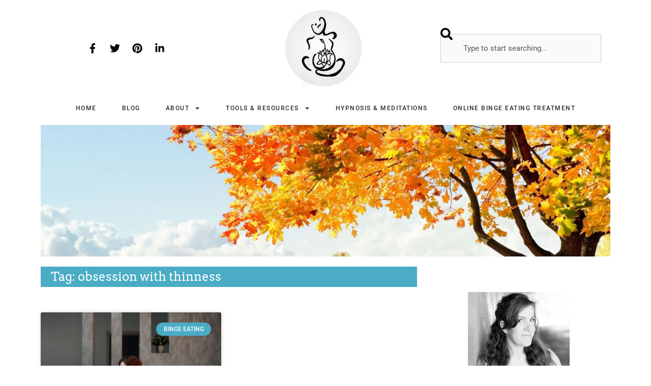

--- FILE ---
content_type: text/html; charset=UTF-8
request_url: https://bingeeatingtherapy.com/tag/obsession-with-thinness/
body_size: 29367
content:
<!DOCTYPE html>
<html lang="en-US">
<head>
<meta charset="UTF-8">
<meta name="viewport" content="width=device-width, initial-scale=1">
<meta name="google-site-verification" content="aejf24iUf_WD4dJSMVmv2B4jIx9sQSHt9NqvL1YPrGY" />
	<link rel="profile" href="https://gmpg.org/xfn/11"> 
	<meta name='robots' content='noindex, follow' />
	<style>img:is([sizes="auto" i], [sizes^="auto," i]) { contain-intrinsic-size: 3000px 1500px }</style>
	
<!-- Textmetrics SEO Plugin 3.6.3 - https://www.textmetrics.com/ -->
<meta property="og:url" content="https://bingeeatingtherapy.com/tag/obsession-with-thinness/" />
<meta property="og:image" content="https://bingeeatingtherapy.com/wp-content/uploads/2011/02/img-282.jpg" />
<meta property="og:title" content="obsession with thinness Archives - Binge Eating Therapy" />
<meta property="og:site_name" content="Binge Eating Therapy" />
<meta property="og:locale" content="en_US" />
<meta property="og:type" content="object" />
<meta name="twitter:card" content="summary_large_image" />
<meta name="twitter:image" content="https://bingeeatingtherapy.com/wp-content/uploads/2011/02/img-282.jpg" />
<meta name="twitter:title" content="obsession with thinness Archives - Binge Eating Therapy" />
<meta name="twitter:domain" content="Binge Eating Therapy" />

<!-- /Textmetrics SEO Plugin -->

	<!-- This site is optimized with the Yoast SEO Premium plugin v25.1 (Yoast SEO v25.1) - https://yoast.com/wordpress/plugins/seo/ -->
	<title>obsession with thinness Archives - Binge Eating Therapy</title>
	<meta property="og:locale" content="en_US" />
	<meta property="og:type" content="article" />
	<meta property="og:title" content="obsession with thinness Archives" />
	<meta property="og:url" content="https://bingeeatingtherapy.com/tag/obsession-with-thinness/" />
	<meta property="og:site_name" content="Binge Eating Therapy" />
	<script type="application/ld+json" class="yoast-schema-graph">{"@context":"https://schema.org","@graph":[{"@type":"CollectionPage","@id":"https://bingeeatingtherapy.com/tag/obsession-with-thinness/","url":"https://bingeeatingtherapy.com/tag/obsession-with-thinness/","name":"obsession with thinness Archives - Binge Eating Therapy","isPartOf":{"@id":"https://bingeeatingtherapy.com/#website"},"primaryImageOfPage":{"@id":"https://bingeeatingtherapy.com/tag/obsession-with-thinness/#primaryimage"},"image":{"@id":"https://bingeeatingtherapy.com/tag/obsession-with-thinness/#primaryimage"},"thumbnailUrl":"https://bingeeatingtherapy.com/wp-content/uploads/2011/02/img-282.jpg","breadcrumb":{"@id":"https://bingeeatingtherapy.com/tag/obsession-with-thinness/#breadcrumb"},"inLanguage":"en-US"},{"@type":"ImageObject","inLanguage":"en-US","@id":"https://bingeeatingtherapy.com/tag/obsession-with-thinness/#primaryimage","url":"https://bingeeatingtherapy.com/wp-content/uploads/2011/02/img-282.jpg","contentUrl":"https://bingeeatingtherapy.com/wp-content/uploads/2011/02/img-282.jpg","width":600,"height":400,"caption":"about if you weren't thinking about food"},{"@type":"BreadcrumbList","@id":"https://bingeeatingtherapy.com/tag/obsession-with-thinness/#breadcrumb","itemListElement":[{"@type":"ListItem","position":1,"name":"Home","item":"https://bingeeatingtherapy.com/"},{"@type":"ListItem","position":2,"name":"obsession with thinness"}]},{"@type":"WebSite","@id":"https://bingeeatingtherapy.com/#website","url":"https://bingeeatingtherapy.com/","name":"Binge Eating Therapy","description":"Help for  binge eating, bulimia, obsessive dieting and body image issues","potentialAction":[{"@type":"SearchAction","target":{"@type":"EntryPoint","urlTemplate":"https://bingeeatingtherapy.com/?s={search_term_string}"},"query-input":{"@type":"PropertyValueSpecification","valueRequired":true,"valueName":"search_term_string"}}],"inLanguage":"en-US"}]}</script>
	<!-- / Yoast SEO Premium plugin. -->


<script id="wpp-js" src="https://bingeeatingtherapy.com/wp-content/plugins/wordpress-popular-posts/assets/js/wpp.min.js?ver=7.3.1" data-sampling="0" data-sampling-rate="100" data-api-url="https://bingeeatingtherapy.com/wp-json/wordpress-popular-posts" data-post-id="0" data-token="e9d78faef1" data-lang="0" data-debug="0"></script>
		<!-- This site uses the Google Analytics by MonsterInsights plugin v9.5.3 - Using Analytics tracking - https://www.monsterinsights.com/ -->
		<!-- Note: MonsterInsights is not currently configured on this site. The site owner needs to authenticate with Google Analytics in the MonsterInsights settings panel. -->
					<!-- No tracking code set -->
				<!-- / Google Analytics by MonsterInsights -->
		<link rel='stylesheet' id='astra-theme-css-css' href='https://bingeeatingtherapy.com/wp-content/themes/astra/assets/css/minified/main.min.css?ver=4.11.0' media='all' />
<style id='astra-theme-css-inline-css'>
:root{--ast-post-nav-space:0;--ast-container-default-xlg-padding:3em;--ast-container-default-lg-padding:3em;--ast-container-default-slg-padding:2em;--ast-container-default-md-padding:3em;--ast-container-default-sm-padding:3em;--ast-container-default-xs-padding:2.4em;--ast-container-default-xxs-padding:1.8em;--ast-code-block-background:#EEEEEE;--ast-comment-inputs-background:#FAFAFA;--ast-normal-container-width:1200px;--ast-narrow-container-width:750px;--ast-blog-title-font-weight:normal;--ast-blog-meta-weight:inherit;--ast-global-color-primary:var(--ast-global-color-5);--ast-global-color-secondary:var(--ast-global-color-4);--ast-global-color-alternate-background:var(--ast-global-color-7);--ast-global-color-subtle-background:var(--ast-global-color-6);--ast-bg-style-guide:#F8FAFC;--ast-shadow-style-guide:0px 0px 4px 0 #00000057;--ast-global-dark-bg-style:#fff;--ast-global-dark-lfs:#fbfbfb;--ast-widget-bg-color:#fafafa;--ast-wc-container-head-bg-color:#fbfbfb;--ast-title-layout-bg:#eeeeee;--ast-search-border-color:#e7e7e7;--ast-lifter-hover-bg:#e6e6e6;--ast-gallery-block-color:#000;--srfm-color-input-label:var(--ast-global-color-2);}html{font-size:93.75%;}a{color:var(--ast-global-color-0);}a:hover,a:focus{color:var(--ast-global-color-1);}body,button,input,select,textarea,.ast-button,.ast-custom-button{font-family:-apple-system,BlinkMacSystemFont,Segoe UI,Roboto,Oxygen-Sans,Ubuntu,Cantarell,Helvetica Neue,sans-serif;font-weight:inherit;font-size:15px;font-size:1rem;line-height:var(--ast-body-line-height,1.65em);}blockquote{color:var(--ast-global-color-3);}h1,.entry-content h1,h2,.entry-content h2,h3,.entry-content h3,h4,.entry-content h4,h5,.entry-content h5,h6,.entry-content h6,.site-title,.site-title a{font-weight:600;}.ast-site-identity .site-title a{color:var(--ast-global-color-2);}.site-title{font-size:35px;font-size:2.3333333333333rem;display:block;}.site-header .site-description{font-size:15px;font-size:1rem;display:none;}.entry-title{font-size:26px;font-size:1.7333333333333rem;}.archive .ast-article-post,.blog .ast-article-post,.archive .ast-article-post:hover,.blog .ast-article-post:hover{overflow:hidden;}h1,.entry-content h1{font-size:40px;font-size:2.6666666666667rem;font-weight:600;line-height:1.4em;}h2,.entry-content h2{font-size:32px;font-size:2.1333333333333rem;font-weight:600;line-height:1.3em;}h3,.entry-content h3{font-size:26px;font-size:1.7333333333333rem;font-weight:600;line-height:1.3em;}h4,.entry-content h4{font-size:24px;font-size:1.6rem;line-height:1.2em;font-weight:600;}h5,.entry-content h5{font-size:20px;font-size:1.3333333333333rem;line-height:1.2em;font-weight:600;}h6,.entry-content h6{font-size:16px;font-size:1.0666666666667rem;line-height:1.25em;font-weight:600;}::selection{background-color:var(--ast-global-color-0);color:#ffffff;}body,h1,.entry-title a,.entry-content h1,h2,.entry-content h2,h3,.entry-content h3,h4,.entry-content h4,h5,.entry-content h5,h6,.entry-content h6{color:var(--ast-global-color-3);}.tagcloud a:hover,.tagcloud a:focus,.tagcloud a.current-item{color:#ffffff;border-color:var(--ast-global-color-0);background-color:var(--ast-global-color-0);}input:focus,input[type="text"]:focus,input[type="email"]:focus,input[type="url"]:focus,input[type="password"]:focus,input[type="reset"]:focus,input[type="search"]:focus,textarea:focus{border-color:var(--ast-global-color-0);}input[type="radio"]:checked,input[type=reset],input[type="checkbox"]:checked,input[type="checkbox"]:hover:checked,input[type="checkbox"]:focus:checked,input[type=range]::-webkit-slider-thumb{border-color:var(--ast-global-color-0);background-color:var(--ast-global-color-0);box-shadow:none;}.site-footer a:hover + .post-count,.site-footer a:focus + .post-count{background:var(--ast-global-color-0);border-color:var(--ast-global-color-0);}.single .nav-links .nav-previous,.single .nav-links .nav-next{color:var(--ast-global-color-0);}.entry-meta,.entry-meta *{line-height:1.45;color:var(--ast-global-color-0);}.entry-meta a:not(.ast-button):hover,.entry-meta a:not(.ast-button):hover *,.entry-meta a:not(.ast-button):focus,.entry-meta a:not(.ast-button):focus *,.page-links > .page-link,.page-links .page-link:hover,.post-navigation a:hover{color:var(--ast-global-color-1);}#cat option,.secondary .calendar_wrap thead a,.secondary .calendar_wrap thead a:visited{color:var(--ast-global-color-0);}.secondary .calendar_wrap #today,.ast-progress-val span{background:var(--ast-global-color-0);}.secondary a:hover + .post-count,.secondary a:focus + .post-count{background:var(--ast-global-color-0);border-color:var(--ast-global-color-0);}.calendar_wrap #today > a{color:#ffffff;}.page-links .page-link,.single .post-navigation a{color:var(--ast-global-color-0);}.ast-search-menu-icon .search-form button.search-submit{padding:0 4px;}.ast-search-menu-icon form.search-form{padding-right:0;}.ast-search-menu-icon.slide-search input.search-field{width:0;}.ast-header-search .ast-search-menu-icon.ast-dropdown-active .search-form,.ast-header-search .ast-search-menu-icon.ast-dropdown-active .search-field:focus{transition:all 0.2s;}.search-form input.search-field:focus{outline:none;}.ast-archive-title{color:var(--ast-global-color-2);}.widget-title,.widget .wp-block-heading{font-size:21px;font-size:1.4rem;color:var(--ast-global-color-2);}.ast-single-post .entry-content a,.ast-comment-content a:not(.ast-comment-edit-reply-wrap a){text-decoration:underline;}.ast-single-post .wp-block-button .wp-block-button__link,.ast-single-post .elementor-widget-button .elementor-button,.ast-single-post .entry-content .uagb-tab a,.ast-single-post .entry-content .uagb-ifb-cta a,.ast-single-post .entry-content .wp-block-uagb-buttons a,.ast-single-post .entry-content .uabb-module-content a,.ast-single-post .entry-content .uagb-post-grid a,.ast-single-post .entry-content .uagb-timeline a,.ast-single-post .entry-content .uagb-toc__wrap a,.ast-single-post .entry-content .uagb-taxomony-box a,.ast-single-post .entry-content .woocommerce a,.entry-content .wp-block-latest-posts > li > a,.ast-single-post .entry-content .wp-block-file__button,a.ast-post-filter-single,.ast-single-post .wp-block-buttons .wp-block-button.is-style-outline .wp-block-button__link,.ast-single-post .ast-comment-content .comment-reply-link,.ast-single-post .ast-comment-content .comment-edit-link{text-decoration:none;}.ast-search-menu-icon.slide-search a:focus-visible:focus-visible,.astra-search-icon:focus-visible,#close:focus-visible,a:focus-visible,.ast-menu-toggle:focus-visible,.site .skip-link:focus-visible,.wp-block-loginout input:focus-visible,.wp-block-search.wp-block-search__button-inside .wp-block-search__inside-wrapper,.ast-header-navigation-arrow:focus-visible,.woocommerce .wc-proceed-to-checkout > .checkout-button:focus-visible,.woocommerce .woocommerce-MyAccount-navigation ul li a:focus-visible,.ast-orders-table__row .ast-orders-table__cell:focus-visible,.woocommerce .woocommerce-order-details .order-again > .button:focus-visible,.woocommerce .woocommerce-message a.button.wc-forward:focus-visible,.woocommerce #minus_qty:focus-visible,.woocommerce #plus_qty:focus-visible,a#ast-apply-coupon:focus-visible,.woocommerce .woocommerce-info a:focus-visible,.woocommerce .astra-shop-summary-wrap a:focus-visible,.woocommerce a.wc-forward:focus-visible,#ast-apply-coupon:focus-visible,.woocommerce-js .woocommerce-mini-cart-item a.remove:focus-visible,#close:focus-visible,.button.search-submit:focus-visible,#search_submit:focus,.normal-search:focus-visible,.ast-header-account-wrap:focus-visible,.woocommerce .ast-on-card-button.ast-quick-view-trigger:focus{outline-style:dotted;outline-color:inherit;outline-width:thin;}input:focus,input[type="text"]:focus,input[type="email"]:focus,input[type="url"]:focus,input[type="password"]:focus,input[type="reset"]:focus,input[type="search"]:focus,input[type="number"]:focus,textarea:focus,.wp-block-search__input:focus,[data-section="section-header-mobile-trigger"] .ast-button-wrap .ast-mobile-menu-trigger-minimal:focus,.ast-mobile-popup-drawer.active .menu-toggle-close:focus,.woocommerce-ordering select.orderby:focus,#ast-scroll-top:focus,#coupon_code:focus,.woocommerce-page #comment:focus,.woocommerce #reviews #respond input#submit:focus,.woocommerce a.add_to_cart_button:focus,.woocommerce .button.single_add_to_cart_button:focus,.woocommerce .woocommerce-cart-form button:focus,.woocommerce .woocommerce-cart-form__cart-item .quantity .qty:focus,.woocommerce .woocommerce-billing-fields .woocommerce-billing-fields__field-wrapper .woocommerce-input-wrapper > .input-text:focus,.woocommerce #order_comments:focus,.woocommerce #place_order:focus,.woocommerce .woocommerce-address-fields .woocommerce-address-fields__field-wrapper .woocommerce-input-wrapper > .input-text:focus,.woocommerce .woocommerce-MyAccount-content form button:focus,.woocommerce .woocommerce-MyAccount-content .woocommerce-EditAccountForm .woocommerce-form-row .woocommerce-Input.input-text:focus,.woocommerce .ast-woocommerce-container .woocommerce-pagination ul.page-numbers li a:focus,body #content .woocommerce form .form-row .select2-container--default .select2-selection--single:focus,#ast-coupon-code:focus,.woocommerce.woocommerce-js .quantity input[type=number]:focus,.woocommerce-js .woocommerce-mini-cart-item .quantity input[type=number]:focus,.woocommerce p#ast-coupon-trigger:focus{border-style:dotted;border-color:inherit;border-width:thin;}input{outline:none;}.ast-logo-title-inline .site-logo-img{padding-right:1em;}body .ast-oembed-container *{position:absolute;top:0;width:100%;height:100%;left:0;}body .wp-block-embed-pocket-casts .ast-oembed-container *{position:unset;}.ast-single-post-featured-section + article {margin-top: 2em;}.site-content .ast-single-post-featured-section img {width: 100%;overflow: hidden;object-fit: cover;}.site > .ast-single-related-posts-container {margin-top: 0;}@media (min-width: 922px) {.ast-desktop .ast-container--narrow {max-width: var(--ast-narrow-container-width);margin: 0 auto;}}.ast-page-builder-template .hentry {margin: 0;}.ast-page-builder-template .site-content > .ast-container {max-width: 100%;padding: 0;}.ast-page-builder-template .site .site-content #primary {padding: 0;margin: 0;}.ast-page-builder-template .no-results {text-align: center;margin: 4em auto;}.ast-page-builder-template .ast-pagination {padding: 2em;}.ast-page-builder-template .entry-header.ast-no-title.ast-no-thumbnail {margin-top: 0;}.ast-page-builder-template .entry-header.ast-header-without-markup {margin-top: 0;margin-bottom: 0;}.ast-page-builder-template .entry-header.ast-no-title.ast-no-meta {margin-bottom: 0;}.ast-page-builder-template.single .post-navigation {padding-bottom: 2em;}.ast-page-builder-template.single-post .site-content > .ast-container {max-width: 100%;}.ast-page-builder-template .entry-header {margin-top: 2em;margin-left: auto;margin-right: auto;}.ast-single-post.ast-page-builder-template .site-main > article,.woocommerce.ast-page-builder-template .site-main {padding-top: 2em;padding-left: 20px;padding-right: 20px;}.ast-page-builder-template .ast-archive-description {margin: 2em auto 0;padding-left: 20px;padding-right: 20px;}.ast-page-builder-template .ast-row {margin-left: 0;margin-right: 0;}.single.ast-page-builder-template .entry-header + .entry-content,.single.ast-page-builder-template .ast-single-entry-banner + .site-content article .entry-content {margin-bottom: 2em;}@media(min-width: 921px) {.ast-page-builder-template.archive.ast-right-sidebar .ast-row article,.ast-page-builder-template.archive.ast-left-sidebar .ast-row article {padding-left: 0;padding-right: 0;}}@media (max-width:921.9px){#ast-desktop-header{display:none;}}@media (min-width:922px){#ast-mobile-header{display:none;}}.wp-block-buttons.aligncenter{justify-content:center;}.wp-block-button.is-style-outline .wp-block-button__link{border-color:var(--ast-global-color-0);}div.wp-block-button.is-style-outline > .wp-block-button__link:not(.has-text-color),div.wp-block-button.wp-block-button__link.is-style-outline:not(.has-text-color){color:var(--ast-global-color-0);}.wp-block-button.is-style-outline .wp-block-button__link:hover,.wp-block-buttons .wp-block-button.is-style-outline .wp-block-button__link:focus,.wp-block-buttons .wp-block-button.is-style-outline > .wp-block-button__link:not(.has-text-color):hover,.wp-block-buttons .wp-block-button.wp-block-button__link.is-style-outline:not(.has-text-color):hover{color:#ffffff;background-color:var(--ast-global-color-1);border-color:var(--ast-global-color-1);}.post-page-numbers.current .page-link,.ast-pagination .page-numbers.current{color:#ffffff;border-color:var(--ast-global-color-0);background-color:var(--ast-global-color-0);}.wp-block-button.is-style-outline .wp-block-button__link.wp-element-button,.ast-outline-button{border-color:var(--ast-global-color-0);font-family:inherit;font-weight:inherit;line-height:1em;}.wp-block-buttons .wp-block-button.is-style-outline > .wp-block-button__link:not(.has-text-color),.wp-block-buttons .wp-block-button.wp-block-button__link.is-style-outline:not(.has-text-color),.ast-outline-button{color:var(--ast-global-color-0);}.wp-block-button.is-style-outline .wp-block-button__link:hover,.wp-block-buttons .wp-block-button.is-style-outline .wp-block-button__link:focus,.wp-block-buttons .wp-block-button.is-style-outline > .wp-block-button__link:not(.has-text-color):hover,.wp-block-buttons .wp-block-button.wp-block-button__link.is-style-outline:not(.has-text-color):hover,.ast-outline-button:hover,.ast-outline-button:focus,.wp-block-uagb-buttons-child .uagb-buttons-repeater.ast-outline-button:hover,.wp-block-uagb-buttons-child .uagb-buttons-repeater.ast-outline-button:focus{color:#ffffff;background-color:var(--ast-global-color-1);border-color:var(--ast-global-color-1);}.wp-block-button .wp-block-button__link.wp-element-button.is-style-outline:not(.has-background),.wp-block-button.is-style-outline>.wp-block-button__link.wp-element-button:not(.has-background),.ast-outline-button{background-color:transparent;}.entry-content[data-ast-blocks-layout] > figure{margin-bottom:1em;}h1.widget-title{font-weight:600;}h2.widget-title{font-weight:600;}h3.widget-title{font-weight:600;}.elementor-widget-container .elementor-loop-container .e-loop-item[data-elementor-type="loop-item"]{width:100%;}#page{display:flex;flex-direction:column;min-height:100vh;}.ast-404-layout-1 h1.page-title{color:var(--ast-global-color-2);}.single .post-navigation a{line-height:1em;height:inherit;}.error-404 .page-sub-title{font-size:1.5rem;font-weight:inherit;}.search .site-content .content-area .search-form{margin-bottom:0;}#page .site-content{flex-grow:1;}.widget{margin-bottom:1.25em;}#secondary li{line-height:1.5em;}#secondary .wp-block-group h2{margin-bottom:0.7em;}#secondary h2{font-size:1.7rem;}.ast-separate-container .ast-article-post,.ast-separate-container .ast-article-single,.ast-separate-container .comment-respond{padding:3em;}.ast-separate-container .ast-article-single .ast-article-single{padding:0;}.ast-article-single .wp-block-post-template-is-layout-grid{padding-left:0;}.ast-separate-container .comments-title,.ast-narrow-container .comments-title{padding:1.5em 2em;}.ast-page-builder-template .comment-form-textarea,.ast-comment-formwrap .ast-grid-common-col{padding:0;}.ast-comment-formwrap{padding:0;display:inline-flex;column-gap:20px;width:100%;margin-left:0;margin-right:0;}.comments-area textarea#comment:focus,.comments-area textarea#comment:active,.comments-area .ast-comment-formwrap input[type="text"]:focus,.comments-area .ast-comment-formwrap input[type="text"]:active {box-shadow:none;outline:none;}.archive.ast-page-builder-template .entry-header{margin-top:2em;}.ast-page-builder-template .ast-comment-formwrap{width:100%;}.entry-title{margin-bottom:0.5em;}.ast-archive-description p{font-size:inherit;font-weight:inherit;line-height:inherit;}.ast-separate-container .ast-comment-list li.depth-1,.hentry{margin-bottom:2em;}@media (min-width:921px){.ast-left-sidebar.ast-page-builder-template #secondary,.archive.ast-right-sidebar.ast-page-builder-template .site-main{padding-left:20px;padding-right:20px;}}@media (max-width:544px){.ast-comment-formwrap.ast-row{column-gap:10px;display:inline-block;}#ast-commentform .ast-grid-common-col{position:relative;width:100%;}}@media (min-width:1201px){.ast-separate-container .ast-article-post,.ast-separate-container .ast-article-single,.ast-separate-container .ast-author-box,.ast-separate-container .ast-404-layout-1,.ast-separate-container .no-results{padding:3em;}}@media (max-width:921px){.ast-separate-container #primary,.ast-separate-container #secondary{padding:1.5em 0;}#primary,#secondary{padding:1.5em 0;margin:0;}.ast-left-sidebar #content > .ast-container{display:flex;flex-direction:column-reverse;width:100%;}}@media (min-width:922px){.ast-separate-container.ast-right-sidebar #primary,.ast-separate-container.ast-left-sidebar #primary{border:0;}.search-no-results.ast-separate-container #primary{margin-bottom:4em;}}.wp-block-button .wp-block-button__link{color:#ffffff;}.wp-block-button .wp-block-button__link:hover,.wp-block-button .wp-block-button__link:focus{color:#ffffff;background-color:var(--ast-global-color-1);border-color:var(--ast-global-color-1);}.elementor-widget-heading h1.elementor-heading-title{line-height:1.4em;}.elementor-widget-heading h2.elementor-heading-title{line-height:1.3em;}.elementor-widget-heading h3.elementor-heading-title{line-height:1.3em;}.elementor-widget-heading h4.elementor-heading-title{line-height:1.2em;}.elementor-widget-heading h5.elementor-heading-title{line-height:1.2em;}.elementor-widget-heading h6.elementor-heading-title{line-height:1.25em;}.wp-block-button .wp-block-button__link,.wp-block-search .wp-block-search__button,body .wp-block-file .wp-block-file__button{border-color:var(--ast-global-color-0);background-color:var(--ast-global-color-0);color:#ffffff;font-family:inherit;font-weight:inherit;line-height:1em;padding-top:15px;padding-right:30px;padding-bottom:15px;padding-left:30px;}@media (max-width:921px){.wp-block-button .wp-block-button__link,.wp-block-search .wp-block-search__button,body .wp-block-file .wp-block-file__button{padding-top:14px;padding-right:28px;padding-bottom:14px;padding-left:28px;}}@media (max-width:544px){.wp-block-button .wp-block-button__link,.wp-block-search .wp-block-search__button,body .wp-block-file .wp-block-file__button{padding-top:12px;padding-right:24px;padding-bottom:12px;padding-left:24px;}}.menu-toggle,button,.ast-button,.ast-custom-button,.button,input#submit,input[type="button"],input[type="submit"],input[type="reset"],form[CLASS*="wp-block-search__"].wp-block-search .wp-block-search__inside-wrapper .wp-block-search__button,body .wp-block-file .wp-block-file__button,.search .search-submit{border-style:solid;border-top-width:0;border-right-width:0;border-left-width:0;border-bottom-width:0;color:#ffffff;border-color:var(--ast-global-color-0);background-color:var(--ast-global-color-0);padding-top:15px;padding-right:30px;padding-bottom:15px;padding-left:30px;font-family:inherit;font-weight:inherit;line-height:1em;}button:focus,.menu-toggle:hover,button:hover,.ast-button:hover,.ast-custom-button:hover .button:hover,.ast-custom-button:hover ,input[type=reset]:hover,input[type=reset]:focus,input#submit:hover,input#submit:focus,input[type="button"]:hover,input[type="button"]:focus,input[type="submit"]:hover,input[type="submit"]:focus,form[CLASS*="wp-block-search__"].wp-block-search .wp-block-search__inside-wrapper .wp-block-search__button:hover,form[CLASS*="wp-block-search__"].wp-block-search .wp-block-search__inside-wrapper .wp-block-search__button:focus,body .wp-block-file .wp-block-file__button:hover,body .wp-block-file .wp-block-file__button:focus{color:#ffffff;background-color:var(--ast-global-color-1);border-color:var(--ast-global-color-1);}form[CLASS*="wp-block-search__"].wp-block-search .wp-block-search__inside-wrapper .wp-block-search__button.has-icon{padding-top:calc(15px - 3px);padding-right:calc(30px - 3px);padding-bottom:calc(15px - 3px);padding-left:calc(30px - 3px);}@media (max-width:921px){.menu-toggle,button,.ast-button,.ast-custom-button,.button,input#submit,input[type="button"],input[type="submit"],input[type="reset"],form[CLASS*="wp-block-search__"].wp-block-search .wp-block-search__inside-wrapper .wp-block-search__button,body .wp-block-file .wp-block-file__button,.search .search-submit{padding-top:14px;padding-right:28px;padding-bottom:14px;padding-left:28px;}}@media (max-width:544px){.menu-toggle,button,.ast-button,.ast-custom-button,.button,input#submit,input[type="button"],input[type="submit"],input[type="reset"],form[CLASS*="wp-block-search__"].wp-block-search .wp-block-search__inside-wrapper .wp-block-search__button,body .wp-block-file .wp-block-file__button,.search .search-submit{padding-top:12px;padding-right:24px;padding-bottom:12px;padding-left:24px;}}@media (max-width:921px){.ast-mobile-header-stack .main-header-bar .ast-search-menu-icon{display:inline-block;}.ast-header-break-point.ast-header-custom-item-outside .ast-mobile-header-stack .main-header-bar .ast-search-icon{margin:0;}.ast-comment-avatar-wrap img{max-width:2.5em;}.ast-comment-meta{padding:0 1.8888em 1.3333em;}.ast-separate-container .ast-comment-list li.depth-1{padding:1.5em 2.14em;}.ast-separate-container .comment-respond{padding:2em 2.14em;}}@media (min-width:544px){.ast-container{max-width:100%;}}@media (max-width:544px){.ast-separate-container .ast-article-post,.ast-separate-container .ast-article-single,.ast-separate-container .comments-title,.ast-separate-container .ast-archive-description{padding:1.5em 1em;}.ast-separate-container #content .ast-container{padding-left:0.54em;padding-right:0.54em;}.ast-separate-container .ast-comment-list .bypostauthor{padding:.5em;}.ast-search-menu-icon.ast-dropdown-active .search-field{width:170px;}} #ast-mobile-header .ast-site-header-cart-li a{pointer-events:none;}.ast-separate-container{background-color:var(--ast-global-color-4);}@media (max-width:921px){.site-title{display:block;}.site-header .site-description{display:none;}h1,.entry-content h1{font-size:30px;}h2,.entry-content h2{font-size:25px;}h3,.entry-content h3{font-size:20px;}}@media (max-width:544px){.site-title{display:block;}.site-header .site-description{display:none;}h1,.entry-content h1{font-size:30px;}h2,.entry-content h2{font-size:25px;}h3,.entry-content h3{font-size:20px;}}@media (max-width:921px){html{font-size:85.5%;}}@media (max-width:544px){html{font-size:85.5%;}}@media (min-width:922px){.ast-container{max-width:1240px;}}@media (min-width:922px){.site-content .ast-container{display:flex;}}@media (max-width:921px){.site-content .ast-container{flex-direction:column;}}.ast-blog-layout-5-grid .ast-article-inner{box-shadow:0px 6px 15px -2px rgba(16,24,40,0.05);}.ast-separate-container .ast-blog-layout-5-grid .ast-article-inner,.ast-plain-container .ast-blog-layout-5-grid .ast-article-inner{height:100%;}.ast-blog-layout-5-grid .ast-row{margin-left:0;margin-right:0;}.ast-blog-layout-5-grid .ast-article-inner{width:100%;}.ast-blog-layout-5-grid .blog-layout-5{display:flex;flex-wrap:wrap;vertical-align:middle;}.ast-blog-layout-5-grid .ast-blog-featured-section{width:25%;margin-bottom:0;}.ast-blog-layout-5-grid .post-thumb-img-content{height:100%;}.ast-blog-layout-5-grid .ast-blog-featured-section img{width:100%;height:100%;object-fit:cover;}.ast-blog-layout-5-grid .post-content{width:75%;padding-left:1.5em;}.ast-blog-layout-5-grid .ast-no-thumb .ast-blog-featured-section{width:unset;}.ast-blog-layout-5-grid .ast-no-thumb .post-content{width:100%;}.ast-separate-container .ast-blog-layout-5-grid .post-content{padding-right:1.5em;padding-top:1.5em;padding-bottom:1.5em;}.ast-blog-layout-5-grid .ast-article-post{margin-bottom:2em;padding:0;border-bottom:0;}@media (max-width:921px){.ast-separate-container .ast-blog-layout-5-grid .post-content{padding:0;}.ast-blog-layout-5-grid .ast-blog-featured-section{margin-bottom:1.5em;}}@media (max-width:921px){.ast-blog-layout-5-grid .ast-blog-featured-section,.ast-blog-layout-5-grid .post-content{width:100%;}}.ast-blog-layout-6-grid .ast-blog-featured-section:before { content: ""; }.cat-links.badge a,.tags-links.badge a {padding: 4px 8px;border-radius: 3px;font-weight: 400;}.cat-links.underline a,.tags-links.underline a{text-decoration: underline;}@media (min-width:922px){.main-header-menu .sub-menu .menu-item.ast-left-align-sub-menu:hover > .sub-menu,.main-header-menu .sub-menu .menu-item.ast-left-align-sub-menu.focus > .sub-menu{margin-left:-0px;}}.site .comments-area{padding-bottom:3em;}.wp-block-file {display: flex;align-items: center;flex-wrap: wrap;justify-content: space-between;}.wp-block-pullquote {border: none;}.wp-block-pullquote blockquote::before {content: "\201D";font-family: "Helvetica",sans-serif;display: flex;transform: rotate( 180deg );font-size: 6rem;font-style: normal;line-height: 1;font-weight: bold;align-items: center;justify-content: center;}.has-text-align-right > blockquote::before {justify-content: flex-start;}.has-text-align-left > blockquote::before {justify-content: flex-end;}figure.wp-block-pullquote.is-style-solid-color blockquote {max-width: 100%;text-align: inherit;}:root {--wp--custom--ast-default-block-top-padding: 3em;--wp--custom--ast-default-block-right-padding: 3em;--wp--custom--ast-default-block-bottom-padding: 3em;--wp--custom--ast-default-block-left-padding: 3em;--wp--custom--ast-container-width: 1200px;--wp--custom--ast-content-width-size: 1200px;--wp--custom--ast-wide-width-size: calc(1200px + var(--wp--custom--ast-default-block-left-padding) + var(--wp--custom--ast-default-block-right-padding));}.ast-narrow-container {--wp--custom--ast-content-width-size: 750px;--wp--custom--ast-wide-width-size: 750px;}@media(max-width: 921px) {:root {--wp--custom--ast-default-block-top-padding: 3em;--wp--custom--ast-default-block-right-padding: 2em;--wp--custom--ast-default-block-bottom-padding: 3em;--wp--custom--ast-default-block-left-padding: 2em;}}@media(max-width: 544px) {:root {--wp--custom--ast-default-block-top-padding: 3em;--wp--custom--ast-default-block-right-padding: 1.5em;--wp--custom--ast-default-block-bottom-padding: 3em;--wp--custom--ast-default-block-left-padding: 1.5em;}}.entry-content > .wp-block-group,.entry-content > .wp-block-cover,.entry-content > .wp-block-columns {padding-top: var(--wp--custom--ast-default-block-top-padding);padding-right: var(--wp--custom--ast-default-block-right-padding);padding-bottom: var(--wp--custom--ast-default-block-bottom-padding);padding-left: var(--wp--custom--ast-default-block-left-padding);}.ast-plain-container.ast-no-sidebar .entry-content > .alignfull,.ast-page-builder-template .ast-no-sidebar .entry-content > .alignfull {margin-left: calc( -50vw + 50%);margin-right: calc( -50vw + 50%);max-width: 100vw;width: 100vw;}.ast-plain-container.ast-no-sidebar .entry-content .alignfull .alignfull,.ast-page-builder-template.ast-no-sidebar .entry-content .alignfull .alignfull,.ast-plain-container.ast-no-sidebar .entry-content .alignfull .alignwide,.ast-page-builder-template.ast-no-sidebar .entry-content .alignfull .alignwide,.ast-plain-container.ast-no-sidebar .entry-content .alignwide .alignfull,.ast-page-builder-template.ast-no-sidebar .entry-content .alignwide .alignfull,.ast-plain-container.ast-no-sidebar .entry-content .alignwide .alignwide,.ast-page-builder-template.ast-no-sidebar .entry-content .alignwide .alignwide,.ast-plain-container.ast-no-sidebar .entry-content .wp-block-column .alignfull,.ast-page-builder-template.ast-no-sidebar .entry-content .wp-block-column .alignfull,.ast-plain-container.ast-no-sidebar .entry-content .wp-block-column .alignwide,.ast-page-builder-template.ast-no-sidebar .entry-content .wp-block-column .alignwide {margin-left: auto;margin-right: auto;width: 100%;}[data-ast-blocks-layout] .wp-block-separator:not(.is-style-dots) {height: 0;}[data-ast-blocks-layout] .wp-block-separator {margin: 20px auto;}[data-ast-blocks-layout] .wp-block-separator:not(.is-style-wide):not(.is-style-dots) {max-width: 100px;}[data-ast-blocks-layout] .wp-block-separator.has-background {padding: 0;}.entry-content[data-ast-blocks-layout] > * {max-width: var(--wp--custom--ast-content-width-size);margin-left: auto;margin-right: auto;}.entry-content[data-ast-blocks-layout] > .alignwide {max-width: var(--wp--custom--ast-wide-width-size);}.entry-content[data-ast-blocks-layout] .alignfull {max-width: none;}.entry-content .wp-block-columns {margin-bottom: 0;}blockquote {margin: 1.5em;border-color: rgba(0,0,0,0.05);}.wp-block-quote:not(.has-text-align-right):not(.has-text-align-center) {border-left: 5px solid rgba(0,0,0,0.05);}.has-text-align-right > blockquote,blockquote.has-text-align-right {border-right: 5px solid rgba(0,0,0,0.05);}.has-text-align-left > blockquote,blockquote.has-text-align-left {border-left: 5px solid rgba(0,0,0,0.05);}.wp-block-site-tagline,.wp-block-latest-posts .read-more {margin-top: 15px;}.wp-block-loginout p label {display: block;}.wp-block-loginout p:not(.login-remember):not(.login-submit) input {width: 100%;}.wp-block-loginout input:focus {border-color: transparent;}.wp-block-loginout input:focus {outline: thin dotted;}.entry-content .wp-block-media-text .wp-block-media-text__content {padding: 0 0 0 8%;}.entry-content .wp-block-media-text.has-media-on-the-right .wp-block-media-text__content {padding: 0 8% 0 0;}.entry-content .wp-block-media-text.has-background .wp-block-media-text__content {padding: 8%;}.entry-content .wp-block-cover:not([class*="background-color"]):not(.has-text-color.has-link-color) .wp-block-cover__inner-container,.entry-content .wp-block-cover:not([class*="background-color"]) .wp-block-cover-image-text,.entry-content .wp-block-cover:not([class*="background-color"]) .wp-block-cover-text,.entry-content .wp-block-cover-image:not([class*="background-color"]) .wp-block-cover__inner-container,.entry-content .wp-block-cover-image:not([class*="background-color"]) .wp-block-cover-image-text,.entry-content .wp-block-cover-image:not([class*="background-color"]) .wp-block-cover-text {color: var(--ast-global-color-primary,var(--ast-global-color-5));}.wp-block-loginout .login-remember input {width: 1.1rem;height: 1.1rem;margin: 0 5px 4px 0;vertical-align: middle;}.wp-block-latest-posts > li > *:first-child,.wp-block-latest-posts:not(.is-grid) > li:first-child {margin-top: 0;}.entry-content > .wp-block-buttons,.entry-content > .wp-block-uagb-buttons {margin-bottom: 1.5em;}.wp-block-search__inside-wrapper .wp-block-search__input {padding: 0 10px;color: var(--ast-global-color-3);background: var(--ast-global-color-primary,var(--ast-global-color-5));border-color: var(--ast-border-color);}.wp-block-latest-posts .read-more {margin-bottom: 1.5em;}.wp-block-search__no-button .wp-block-search__inside-wrapper .wp-block-search__input {padding-top: 5px;padding-bottom: 5px;}.wp-block-latest-posts .wp-block-latest-posts__post-date,.wp-block-latest-posts .wp-block-latest-posts__post-author {font-size: 1rem;}.wp-block-latest-posts > li > *,.wp-block-latest-posts:not(.is-grid) > li {margin-top: 12px;margin-bottom: 12px;}.ast-page-builder-template .entry-content[data-ast-blocks-layout] > *,.ast-page-builder-template .entry-content[data-ast-blocks-layout] > .alignfull:not(.wp-block-group):not(.uagb-is-root-container) > * {max-width: none;}.ast-page-builder-template .entry-content[data-ast-blocks-layout] > .alignwide:not(.uagb-is-root-container) > * {max-width: var(--wp--custom--ast-wide-width-size);}.ast-page-builder-template .entry-content[data-ast-blocks-layout] > .inherit-container-width > *,.ast-page-builder-template .entry-content[data-ast-blocks-layout] > *:not(.wp-block-group):not(.uagb-is-root-container) > *,.entry-content[data-ast-blocks-layout] > .wp-block-cover .wp-block-cover__inner-container {max-width: var(--wp--custom--ast-content-width-size) ;margin-left: auto;margin-right: auto;}.entry-content[data-ast-blocks-layout] .wp-block-cover:not(.alignleft):not(.alignright) {width: auto;}@media(max-width: 1200px) {.ast-separate-container .entry-content > .alignfull,.ast-separate-container .entry-content[data-ast-blocks-layout] > .alignwide,.ast-plain-container .entry-content[data-ast-blocks-layout] > .alignwide,.ast-plain-container .entry-content .alignfull {margin-left: calc(-1 * min(var(--ast-container-default-xlg-padding),20px)) ;margin-right: calc(-1 * min(var(--ast-container-default-xlg-padding),20px));}}@media(min-width: 1201px) {.ast-separate-container .entry-content > .alignfull {margin-left: calc(-1 * var(--ast-container-default-xlg-padding) );margin-right: calc(-1 * var(--ast-container-default-xlg-padding) );}.ast-separate-container .entry-content[data-ast-blocks-layout] > .alignwide,.ast-plain-container .entry-content[data-ast-blocks-layout] > .alignwide {margin-left: calc(-1 * var(--wp--custom--ast-default-block-left-padding) );margin-right: calc(-1 * var(--wp--custom--ast-default-block-right-padding) );}}@media(min-width: 921px) {.ast-separate-container .entry-content .wp-block-group.alignwide:not(.inherit-container-width) > :where(:not(.alignleft):not(.alignright)),.ast-plain-container .entry-content .wp-block-group.alignwide:not(.inherit-container-width) > :where(:not(.alignleft):not(.alignright)) {max-width: calc( var(--wp--custom--ast-content-width-size) + 80px );}.ast-plain-container.ast-right-sidebar .entry-content[data-ast-blocks-layout] .alignfull,.ast-plain-container.ast-left-sidebar .entry-content[data-ast-blocks-layout] .alignfull {margin-left: -60px;margin-right: -60px;}}@media(min-width: 544px) {.entry-content > .alignleft {margin-right: 20px;}.entry-content > .alignright {margin-left: 20px;}}@media (max-width:544px){.wp-block-columns .wp-block-column:not(:last-child){margin-bottom:20px;}.wp-block-latest-posts{margin:0;}}@media( max-width: 600px ) {.entry-content .wp-block-media-text .wp-block-media-text__content,.entry-content .wp-block-media-text.has-media-on-the-right .wp-block-media-text__content {padding: 8% 0 0;}.entry-content .wp-block-media-text.has-background .wp-block-media-text__content {padding: 8%;}}.ast-page-builder-template .entry-header {padding-left: 0;}.ast-narrow-container .site-content .wp-block-uagb-image--align-full .wp-block-uagb-image__figure {max-width: 100%;margin-left: auto;margin-right: auto;}:root .has-ast-global-color-0-color{color:var(--ast-global-color-0);}:root .has-ast-global-color-0-background-color{background-color:var(--ast-global-color-0);}:root .wp-block-button .has-ast-global-color-0-color{color:var(--ast-global-color-0);}:root .wp-block-button .has-ast-global-color-0-background-color{background-color:var(--ast-global-color-0);}:root .has-ast-global-color-1-color{color:var(--ast-global-color-1);}:root .has-ast-global-color-1-background-color{background-color:var(--ast-global-color-1);}:root .wp-block-button .has-ast-global-color-1-color{color:var(--ast-global-color-1);}:root .wp-block-button .has-ast-global-color-1-background-color{background-color:var(--ast-global-color-1);}:root .has-ast-global-color-2-color{color:var(--ast-global-color-2);}:root .has-ast-global-color-2-background-color{background-color:var(--ast-global-color-2);}:root .wp-block-button .has-ast-global-color-2-color{color:var(--ast-global-color-2);}:root .wp-block-button .has-ast-global-color-2-background-color{background-color:var(--ast-global-color-2);}:root .has-ast-global-color-3-color{color:var(--ast-global-color-3);}:root .has-ast-global-color-3-background-color{background-color:var(--ast-global-color-3);}:root .wp-block-button .has-ast-global-color-3-color{color:var(--ast-global-color-3);}:root .wp-block-button .has-ast-global-color-3-background-color{background-color:var(--ast-global-color-3);}:root .has-ast-global-color-4-color{color:var(--ast-global-color-4);}:root .has-ast-global-color-4-background-color{background-color:var(--ast-global-color-4);}:root .wp-block-button .has-ast-global-color-4-color{color:var(--ast-global-color-4);}:root .wp-block-button .has-ast-global-color-4-background-color{background-color:var(--ast-global-color-4);}:root .has-ast-global-color-5-color{color:var(--ast-global-color-5);}:root .has-ast-global-color-5-background-color{background-color:var(--ast-global-color-5);}:root .wp-block-button .has-ast-global-color-5-color{color:var(--ast-global-color-5);}:root .wp-block-button .has-ast-global-color-5-background-color{background-color:var(--ast-global-color-5);}:root .has-ast-global-color-6-color{color:var(--ast-global-color-6);}:root .has-ast-global-color-6-background-color{background-color:var(--ast-global-color-6);}:root .wp-block-button .has-ast-global-color-6-color{color:var(--ast-global-color-6);}:root .wp-block-button .has-ast-global-color-6-background-color{background-color:var(--ast-global-color-6);}:root .has-ast-global-color-7-color{color:var(--ast-global-color-7);}:root .has-ast-global-color-7-background-color{background-color:var(--ast-global-color-7);}:root .wp-block-button .has-ast-global-color-7-color{color:var(--ast-global-color-7);}:root .wp-block-button .has-ast-global-color-7-background-color{background-color:var(--ast-global-color-7);}:root .has-ast-global-color-8-color{color:var(--ast-global-color-8);}:root .has-ast-global-color-8-background-color{background-color:var(--ast-global-color-8);}:root .wp-block-button .has-ast-global-color-8-color{color:var(--ast-global-color-8);}:root .wp-block-button .has-ast-global-color-8-background-color{background-color:var(--ast-global-color-8);}:root{--ast-global-color-0:#0170B9;--ast-global-color-1:#3a3a3a;--ast-global-color-2:#3a3a3a;--ast-global-color-3:#4B4F58;--ast-global-color-4:#F5F5F5;--ast-global-color-5:#FFFFFF;--ast-global-color-6:#E5E5E5;--ast-global-color-7:#424242;--ast-global-color-8:#000000;}:root {--ast-border-color : var(--ast-global-color-6);}.ast-archive-entry-banner {-js-display: flex;display: flex;flex-direction: column;justify-content: center;text-align: center;position: relative;background: var(--ast-title-layout-bg);}.ast-archive-entry-banner[data-banner-width-type="custom"] {margin: 0 auto;width: 100%;}.ast-archive-entry-banner[data-banner-layout="layout-1"] {background: inherit;padding: 20px 0;text-align: left;}body.archive .ast-archive-description{max-width:1200px;width:100%;text-align:left;padding-top:3em;padding-right:3em;padding-bottom:3em;padding-left:3em;}body.archive .ast-archive-description .ast-archive-title,body.archive .ast-archive-description .ast-archive-title *{font-size:40px;font-size:2.6666666666667rem;}body.archive .ast-archive-description > *:not(:last-child){margin-bottom:10px;}@media (max-width:921px){body.archive .ast-archive-description{text-align:left;}}@media (max-width:544px){body.archive .ast-archive-description{text-align:left;}}.ast-breadcrumbs .trail-browse,.ast-breadcrumbs .trail-items,.ast-breadcrumbs .trail-items li{display:inline-block;margin:0;padding:0;border:none;background:inherit;text-indent:0;text-decoration:none;}.ast-breadcrumbs .trail-browse{font-size:inherit;font-style:inherit;font-weight:inherit;color:inherit;}.ast-breadcrumbs .trail-items{list-style:none;}.trail-items li::after{padding:0 0.3em;content:"\00bb";}.trail-items li:last-of-type::after{display:none;}h1,.entry-content h1,h2,.entry-content h2,h3,.entry-content h3,h4,.entry-content h4,h5,.entry-content h5,h6,.entry-content h6{color:var(--ast-global-color-2);}.entry-title a{color:var(--ast-global-color-2);}@media (max-width:921px){.ast-builder-grid-row-container.ast-builder-grid-row-tablet-3-firstrow .ast-builder-grid-row > *:first-child,.ast-builder-grid-row-container.ast-builder-grid-row-tablet-3-lastrow .ast-builder-grid-row > *:last-child{grid-column:1 / -1;}}@media (max-width:544px){.ast-builder-grid-row-container.ast-builder-grid-row-mobile-3-firstrow .ast-builder-grid-row > *:first-child,.ast-builder-grid-row-container.ast-builder-grid-row-mobile-3-lastrow .ast-builder-grid-row > *:last-child{grid-column:1 / -1;}}.ast-builder-layout-element[data-section="title_tagline"]{display:flex;}@media (max-width:921px){.ast-header-break-point .ast-builder-layout-element[data-section="title_tagline"]{display:flex;}}@media (max-width:544px){.ast-header-break-point .ast-builder-layout-element[data-section="title_tagline"]{display:flex;}}.ast-builder-menu-1{font-family:inherit;font-weight:inherit;}.ast-builder-menu-1 .sub-menu,.ast-builder-menu-1 .inline-on-mobile .sub-menu{border-top-width:2px;border-bottom-width:0px;border-right-width:0px;border-left-width:0px;border-color:var(--ast-global-color-0);border-style:solid;}.ast-builder-menu-1 .sub-menu .sub-menu{top:-2px;}.ast-builder-menu-1 .main-header-menu > .menu-item > .sub-menu,.ast-builder-menu-1 .main-header-menu > .menu-item > .astra-full-megamenu-wrapper{margin-top:0px;}.ast-desktop .ast-builder-menu-1 .main-header-menu > .menu-item > .sub-menu:before,.ast-desktop .ast-builder-menu-1 .main-header-menu > .menu-item > .astra-full-megamenu-wrapper:before{height:calc( 0px + 2px + 5px );}.ast-desktop .ast-builder-menu-1 .menu-item .sub-menu .menu-link{border-style:none;}@media (max-width:921px){.ast-header-break-point .ast-builder-menu-1 .menu-item.menu-item-has-children > .ast-menu-toggle{top:0;}.ast-builder-menu-1 .inline-on-mobile .menu-item.menu-item-has-children > .ast-menu-toggle{right:-15px;}.ast-builder-menu-1 .menu-item-has-children > .menu-link:after{content:unset;}.ast-builder-menu-1 .main-header-menu > .menu-item > .sub-menu,.ast-builder-menu-1 .main-header-menu > .menu-item > .astra-full-megamenu-wrapper{margin-top:0;}}@media (max-width:544px){.ast-header-break-point .ast-builder-menu-1 .menu-item.menu-item-has-children > .ast-menu-toggle{top:0;}.ast-builder-menu-1 .main-header-menu > .menu-item > .sub-menu,.ast-builder-menu-1 .main-header-menu > .menu-item > .astra-full-megamenu-wrapper{margin-top:0;}}.ast-builder-menu-1{display:flex;}@media (max-width:921px){.ast-header-break-point .ast-builder-menu-1{display:flex;}}@media (max-width:544px){.ast-header-break-point .ast-builder-menu-1{display:flex;}}.site-below-footer-wrap{padding-top:20px;padding-bottom:20px;}.site-below-footer-wrap[data-section="section-below-footer-builder"]{background-color:var( --ast-global-color-primary,--ast-global-color-4 );min-height:80px;border-style:solid;border-width:0px;border-top-width:1px;border-top-color:var(--ast-global-color-subtle-background,--ast-global-color-6);}.site-below-footer-wrap[data-section="section-below-footer-builder"] .ast-builder-grid-row{max-width:1200px;min-height:80px;margin-left:auto;margin-right:auto;}.site-below-footer-wrap[data-section="section-below-footer-builder"] .ast-builder-grid-row,.site-below-footer-wrap[data-section="section-below-footer-builder"] .site-footer-section{align-items:flex-start;}.site-below-footer-wrap[data-section="section-below-footer-builder"].ast-footer-row-inline .site-footer-section{display:flex;margin-bottom:0;}.ast-builder-grid-row-full .ast-builder-grid-row{grid-template-columns:1fr;}@media (max-width:921px){.site-below-footer-wrap[data-section="section-below-footer-builder"].ast-footer-row-tablet-inline .site-footer-section{display:flex;margin-bottom:0;}.site-below-footer-wrap[data-section="section-below-footer-builder"].ast-footer-row-tablet-stack .site-footer-section{display:block;margin-bottom:10px;}.ast-builder-grid-row-container.ast-builder-grid-row-tablet-full .ast-builder-grid-row{grid-template-columns:1fr;}}@media (max-width:544px){.site-below-footer-wrap[data-section="section-below-footer-builder"].ast-footer-row-mobile-inline .site-footer-section{display:flex;margin-bottom:0;}.site-below-footer-wrap[data-section="section-below-footer-builder"].ast-footer-row-mobile-stack .site-footer-section{display:block;margin-bottom:10px;}.ast-builder-grid-row-container.ast-builder-grid-row-mobile-full .ast-builder-grid-row{grid-template-columns:1fr;}}.site-below-footer-wrap[data-section="section-below-footer-builder"]{display:grid;}@media (max-width:921px){.ast-header-break-point .site-below-footer-wrap[data-section="section-below-footer-builder"]{display:grid;}}@media (max-width:544px){.ast-header-break-point .site-below-footer-wrap[data-section="section-below-footer-builder"]{display:grid;}}.ast-footer-copyright{text-align:center;}.ast-footer-copyright {color:var(--ast-global-color-3);}@media (max-width:921px){.ast-footer-copyright{text-align:center;}}@media (max-width:544px){.ast-footer-copyright{text-align:center;}}.ast-footer-copyright.ast-builder-layout-element{display:flex;}@media (max-width:921px){.ast-header-break-point .ast-footer-copyright.ast-builder-layout-element{display:flex;}}@media (max-width:544px){.ast-header-break-point .ast-footer-copyright.ast-builder-layout-element{display:flex;}}.footer-widget-area.widget-area.site-footer-focus-item{width:auto;}.ast-footer-row-inline .footer-widget-area.widget-area.site-footer-focus-item{width:100%;}.elementor-posts-container [CLASS*="ast-width-"]{width:100%;}.elementor-template-full-width .ast-container{display:block;}.elementor-screen-only,.screen-reader-text,.screen-reader-text span,.ui-helper-hidden-accessible{top:0 !important;}@media (max-width:544px){.elementor-element .elementor-wc-products .woocommerce[class*="columns-"] ul.products li.product{width:auto;margin:0;}.elementor-element .woocommerce .woocommerce-result-count{float:none;}}.ast-header-break-point .main-header-bar{border-bottom-width:1px;}@media (min-width:922px){.main-header-bar{border-bottom-width:1px;}}.main-header-menu .menu-item, #astra-footer-menu .menu-item, .main-header-bar .ast-masthead-custom-menu-items{-js-display:flex;display:flex;-webkit-box-pack:center;-webkit-justify-content:center;-moz-box-pack:center;-ms-flex-pack:center;justify-content:center;-webkit-box-orient:vertical;-webkit-box-direction:normal;-webkit-flex-direction:column;-moz-box-orient:vertical;-moz-box-direction:normal;-ms-flex-direction:column;flex-direction:column;}.main-header-menu > .menu-item > .menu-link, #astra-footer-menu > .menu-item > .menu-link{height:100%;-webkit-box-align:center;-webkit-align-items:center;-moz-box-align:center;-ms-flex-align:center;align-items:center;-js-display:flex;display:flex;}.ast-header-break-point .main-navigation ul .menu-item .menu-link .icon-arrow:first-of-type svg{top:.2em;margin-top:0px;margin-left:0px;width:.65em;transform:translate(0, -2px) rotateZ(270deg);}.ast-mobile-popup-content .ast-submenu-expanded > .ast-menu-toggle{transform:rotateX(180deg);overflow-y:auto;}@media (min-width:922px){.ast-builder-menu .main-navigation > ul > li:last-child a{margin-right:0;}}.ast-separate-container .ast-article-inner{background-color:transparent;background-image:none;}.ast-separate-container .ast-article-post{background-color:var(--ast-global-color-5);}@media (max-width:921px){.ast-separate-container .ast-article-post{background-color:var(--ast-global-color-5);}}@media (max-width:544px){.ast-separate-container .ast-article-post{background-color:var(--ast-global-color-5);}}.ast-separate-container .ast-article-single:not(.ast-related-post), .woocommerce.ast-separate-container .ast-woocommerce-container, .ast-separate-container .error-404, .ast-separate-container .no-results, .single.ast-separate-container .site-main .ast-author-meta, .ast-separate-container .related-posts-title-wrapper,.ast-separate-container .comments-count-wrapper, .ast-box-layout.ast-plain-container .site-content,.ast-padded-layout.ast-plain-container .site-content, .ast-separate-container .ast-archive-description, .ast-separate-container .comments-area .comment-respond, .ast-separate-container .comments-area .ast-comment-list li, .ast-separate-container .comments-area .comments-title{background-color:var(--ast-global-color-5);}@media (max-width:921px){.ast-separate-container .ast-article-single:not(.ast-related-post), .woocommerce.ast-separate-container .ast-woocommerce-container, .ast-separate-container .error-404, .ast-separate-container .no-results, .single.ast-separate-container .site-main .ast-author-meta, .ast-separate-container .related-posts-title-wrapper,.ast-separate-container .comments-count-wrapper, .ast-box-layout.ast-plain-container .site-content,.ast-padded-layout.ast-plain-container .site-content, .ast-separate-container .ast-archive-description{background-color:var(--ast-global-color-5);}}@media (max-width:544px){.ast-separate-container .ast-article-single:not(.ast-related-post), .woocommerce.ast-separate-container .ast-woocommerce-container, .ast-separate-container .error-404, .ast-separate-container .no-results, .single.ast-separate-container .site-main .ast-author-meta, .ast-separate-container .related-posts-title-wrapper,.ast-separate-container .comments-count-wrapper, .ast-box-layout.ast-plain-container .site-content,.ast-padded-layout.ast-plain-container .site-content, .ast-separate-container .ast-archive-description{background-color:var(--ast-global-color-5);}}.ast-separate-container.ast-two-container #secondary .widget{background-color:var(--ast-global-color-5);}@media (max-width:921px){.ast-separate-container.ast-two-container #secondary .widget{background-color:var(--ast-global-color-5);}}@media (max-width:544px){.ast-separate-container.ast-two-container #secondary .widget{background-color:var(--ast-global-color-5);}}.ast-plain-container, .ast-page-builder-template{background-color:var(--ast-global-color-5);}@media (max-width:921px){.ast-plain-container, .ast-page-builder-template{background-color:var(--ast-global-color-5);}}@media (max-width:544px){.ast-plain-container, .ast-page-builder-template{background-color:var(--ast-global-color-5);}}.ast-mobile-header-content > *,.ast-desktop-header-content > * {padding: 10px 0;height: auto;}.ast-mobile-header-content > *:first-child,.ast-desktop-header-content > *:first-child {padding-top: 10px;}.ast-mobile-header-content > .ast-builder-menu,.ast-desktop-header-content > .ast-builder-menu {padding-top: 0;}.ast-mobile-header-content > *:last-child,.ast-desktop-header-content > *:last-child {padding-bottom: 0;}.ast-mobile-header-content .ast-search-menu-icon.ast-inline-search label,.ast-desktop-header-content .ast-search-menu-icon.ast-inline-search label {width: 100%;}.ast-desktop-header-content .main-header-bar-navigation .ast-submenu-expanded > .ast-menu-toggle::before {transform: rotateX(180deg);}#ast-desktop-header .ast-desktop-header-content,.ast-mobile-header-content .ast-search-icon,.ast-desktop-header-content .ast-search-icon,.ast-mobile-header-wrap .ast-mobile-header-content,.ast-main-header-nav-open.ast-popup-nav-open .ast-mobile-header-wrap .ast-mobile-header-content,.ast-main-header-nav-open.ast-popup-nav-open .ast-desktop-header-content {display: none;}.ast-main-header-nav-open.ast-header-break-point #ast-desktop-header .ast-desktop-header-content,.ast-main-header-nav-open.ast-header-break-point .ast-mobile-header-wrap .ast-mobile-header-content {display: block;}.ast-desktop .ast-desktop-header-content .astra-menu-animation-slide-up > .menu-item > .sub-menu,.ast-desktop .ast-desktop-header-content .astra-menu-animation-slide-up > .menu-item .menu-item > .sub-menu,.ast-desktop .ast-desktop-header-content .astra-menu-animation-slide-down > .menu-item > .sub-menu,.ast-desktop .ast-desktop-header-content .astra-menu-animation-slide-down > .menu-item .menu-item > .sub-menu,.ast-desktop .ast-desktop-header-content .astra-menu-animation-fade > .menu-item > .sub-menu,.ast-desktop .ast-desktop-header-content .astra-menu-animation-fade > .menu-item .menu-item > .sub-menu {opacity: 1;visibility: visible;}.ast-hfb-header.ast-default-menu-enable.ast-header-break-point .ast-mobile-header-wrap .ast-mobile-header-content .main-header-bar-navigation {width: unset;margin: unset;}.ast-mobile-header-content.content-align-flex-end .main-header-bar-navigation .menu-item-has-children > .ast-menu-toggle,.ast-desktop-header-content.content-align-flex-end .main-header-bar-navigation .menu-item-has-children > .ast-menu-toggle {left: calc( 20px - 0.907em);right: auto;}.ast-mobile-header-content .ast-search-menu-icon,.ast-mobile-header-content .ast-search-menu-icon.slide-search,.ast-desktop-header-content .ast-search-menu-icon,.ast-desktop-header-content .ast-search-menu-icon.slide-search {width: 100%;position: relative;display: block;right: auto;transform: none;}.ast-mobile-header-content .ast-search-menu-icon.slide-search .search-form,.ast-mobile-header-content .ast-search-menu-icon .search-form,.ast-desktop-header-content .ast-search-menu-icon.slide-search .search-form,.ast-desktop-header-content .ast-search-menu-icon .search-form {right: 0;visibility: visible;opacity: 1;position: relative;top: auto;transform: none;padding: 0;display: block;overflow: hidden;}.ast-mobile-header-content .ast-search-menu-icon.ast-inline-search .search-field,.ast-mobile-header-content .ast-search-menu-icon .search-field,.ast-desktop-header-content .ast-search-menu-icon.ast-inline-search .search-field,.ast-desktop-header-content .ast-search-menu-icon .search-field {width: 100%;padding-right: 5.5em;}.ast-mobile-header-content .ast-search-menu-icon .search-submit,.ast-desktop-header-content .ast-search-menu-icon .search-submit {display: block;position: absolute;height: 100%;top: 0;right: 0;padding: 0 1em;border-radius: 0;}.ast-hfb-header.ast-default-menu-enable.ast-header-break-point .ast-mobile-header-wrap .ast-mobile-header-content .main-header-bar-navigation ul .sub-menu .menu-link {padding-left: 30px;}.ast-hfb-header.ast-default-menu-enable.ast-header-break-point .ast-mobile-header-wrap .ast-mobile-header-content .main-header-bar-navigation .sub-menu .menu-item .menu-item .menu-link {padding-left: 40px;}.ast-mobile-popup-drawer.active .ast-mobile-popup-inner{background-color:#ffffff;;}.ast-mobile-header-wrap .ast-mobile-header-content, .ast-desktop-header-content{background-color:#ffffff;;}.ast-mobile-popup-content > *, .ast-mobile-header-content > *, .ast-desktop-popup-content > *, .ast-desktop-header-content > *{padding-top:0px;padding-bottom:0px;}.content-align-flex-start .ast-builder-layout-element{justify-content:flex-start;}.content-align-flex-start .main-header-menu{text-align:left;}.ast-mobile-popup-drawer.active .menu-toggle-close{color:#3a3a3a;}.ast-mobile-header-wrap .ast-primary-header-bar,.ast-primary-header-bar .site-primary-header-wrap{min-height:80px;}.ast-desktop .ast-primary-header-bar .main-header-menu > .menu-item{line-height:80px;}.ast-header-break-point #masthead .ast-mobile-header-wrap .ast-primary-header-bar,.ast-header-break-point #masthead .ast-mobile-header-wrap .ast-below-header-bar,.ast-header-break-point #masthead .ast-mobile-header-wrap .ast-above-header-bar{padding-left:20px;padding-right:20px;}.ast-header-break-point .ast-primary-header-bar{border-bottom-width:1px;border-bottom-color:var( --ast-global-color-subtle-background,--ast-global-color-7 );border-bottom-style:solid;}@media (min-width:922px){.ast-primary-header-bar{border-bottom-width:1px;border-bottom-color:var( --ast-global-color-subtle-background,--ast-global-color-7 );border-bottom-style:solid;}}.ast-primary-header-bar{background-color:var( --ast-global-color-primary,--ast-global-color-4 );}.ast-primary-header-bar{display:block;}@media (max-width:921px){.ast-header-break-point .ast-primary-header-bar{display:grid;}}@media (max-width:544px){.ast-header-break-point .ast-primary-header-bar{display:grid;}}[data-section="section-header-mobile-trigger"] .ast-button-wrap .ast-mobile-menu-trigger-minimal{color:var(--ast-global-color-0);border:none;background:transparent;}[data-section="section-header-mobile-trigger"] .ast-button-wrap .mobile-menu-toggle-icon .ast-mobile-svg{width:20px;height:20px;fill:var(--ast-global-color-0);}[data-section="section-header-mobile-trigger"] .ast-button-wrap .mobile-menu-wrap .mobile-menu{color:var(--ast-global-color-0);}.ast-builder-menu-mobile .main-navigation .menu-item.menu-item-has-children > .ast-menu-toggle{top:0;}.ast-builder-menu-mobile .main-navigation .menu-item-has-children > .menu-link:after{content:unset;}.ast-hfb-header .ast-builder-menu-mobile .main-header-menu, .ast-hfb-header .ast-builder-menu-mobile .main-navigation .menu-item .menu-link, .ast-hfb-header .ast-builder-menu-mobile .main-navigation .menu-item .sub-menu .menu-link{border-style:none;}.ast-builder-menu-mobile .main-navigation .menu-item.menu-item-has-children > .ast-menu-toggle{top:0;}@media (max-width:921px){.ast-builder-menu-mobile .main-navigation .menu-item.menu-item-has-children > .ast-menu-toggle{top:0;}.ast-builder-menu-mobile .main-navigation .menu-item-has-children > .menu-link:after{content:unset;}}@media (max-width:544px){.ast-builder-menu-mobile .main-navigation .menu-item.menu-item-has-children > .ast-menu-toggle{top:0;}}.ast-builder-menu-mobile .main-navigation{display:block;}@media (max-width:921px){.ast-header-break-point .ast-builder-menu-mobile .main-navigation{display:block;}}@media (max-width:544px){.ast-header-break-point .ast-builder-menu-mobile .main-navigation{display:block;}}:root{--e-global-color-astglobalcolor0:#0170B9;--e-global-color-astglobalcolor1:#3a3a3a;--e-global-color-astglobalcolor2:#3a3a3a;--e-global-color-astglobalcolor3:#4B4F58;--e-global-color-astglobalcolor4:#F5F5F5;--e-global-color-astglobalcolor5:#FFFFFF;--e-global-color-astglobalcolor6:#E5E5E5;--e-global-color-astglobalcolor7:#424242;--e-global-color-astglobalcolor8:#000000;}
</style>
<link rel='stylesheet' id='hfe-widgets-style-css' href='https://bingeeatingtherapy.com/wp-content/plugins/header-footer-elementor/inc/widgets-css/frontend.css?ver=2.3.1' media='all' />
<style id='qsm-quiz-style-inline-css'>


</style>
<link rel='stylesheet' id='qligg-frontend-css' href='https://bingeeatingtherapy.com/wp-content/plugins/insta-gallery/build/frontend/css/style.css?ver=4.7.7' media='all' />
<link rel='stylesheet' id='qligg-swiper-css' href='https://bingeeatingtherapy.com/wp-content/plugins/insta-gallery/assets/frontend/swiper/swiper.min.css?ver=4.7.7' media='all' />
<link rel='stylesheet' id='convertkit-broadcasts-css' href='https://bingeeatingtherapy.com/wp-content/plugins/convertkit/resources/frontend/css/broadcasts.css?ver=2.8.1' media='all' />
<link rel='stylesheet' id='convertkit-button-css' href='https://bingeeatingtherapy.com/wp-content/plugins/convertkit/resources/frontend/css/button.css?ver=2.8.1' media='all' />
<link rel='stylesheet' id='convertkit-form-css' href='https://bingeeatingtherapy.com/wp-content/plugins/convertkit/resources/frontend/css/form.css?ver=2.8.1' media='all' />
<link rel='stylesheet' id='contact-form-7-css' href='https://bingeeatingtherapy.com/wp-content/plugins/contact-form-7/includes/css/styles.css?ver=6.0.6' media='all' />
<link rel='stylesheet' id='astra-contact-form-7-css' href='https://bingeeatingtherapy.com/wp-content/themes/astra/assets/css/minified/compatibility/contact-form-7-main.min.css?ver=4.11.0' media='all' />
<link rel='stylesheet' id='font-awesome-css' href='https://bingeeatingtherapy.com/wp-content/plugins/elementor/assets/lib/font-awesome/css/font-awesome.min.css?ver=4.7.0' media='all' />
<link rel='stylesheet' id='sbscrbr_style-css' href='https://bingeeatingtherapy.com/wp-content/plugins/subscriber/css/frontend_style.css?ver=1.4.9' media='all' />
<link rel='stylesheet' id='hfe-style-css' href='https://bingeeatingtherapy.com/wp-content/plugins/header-footer-elementor/assets/css/header-footer-elementor.css?ver=2.3.1' media='all' />
<link rel='stylesheet' id='elementor-frontend-css' href='https://bingeeatingtherapy.com/wp-content/plugins/elementor/assets/css/frontend.min.css?ver=3.28.4' media='all' />
<link rel='stylesheet' id='elementor-post-3468-css' href='https://bingeeatingtherapy.com/wp-content/uploads/elementor/css/post-3468.css?ver=1747399925' media='all' />
<link rel='stylesheet' id='elementor-post-3472-css' href='https://bingeeatingtherapy.com/wp-content/uploads/elementor/css/post-3472.css?ver=1747399925' media='all' />
<link rel='stylesheet' id='elementor-post-3554-css' href='https://bingeeatingtherapy.com/wp-content/uploads/elementor/css/post-3554.css?ver=1747399925' media='all' />
<link rel='stylesheet' id='wordpress-popular-posts-css-css' href='https://bingeeatingtherapy.com/wp-content/plugins/wordpress-popular-posts/assets/css/wpp.css?ver=7.3.1' media='all' />
<link rel='stylesheet' id='widget-image-css' href='https://bingeeatingtherapy.com/wp-content/plugins/elementor/assets/css/widget-image.min.css?ver=3.28.4' media='all' />
<link rel='stylesheet' id='widget-heading-css' href='https://bingeeatingtherapy.com/wp-content/plugins/elementor/assets/css/widget-heading.min.css?ver=3.28.4' media='all' />
<link rel='stylesheet' id='widget-posts-css' href='https://bingeeatingtherapy.com/wp-content/plugins/elementor-pro/assets/css/widget-posts.min.css?ver=3.27.5' media='all' />
<link rel='stylesheet' id='e-popup-css' href='https://bingeeatingtherapy.com/wp-content/plugins/elementor-pro/assets/css/conditionals/popup.min.css?ver=3.27.5' media='all' />
<link rel='stylesheet' id='elementor-post-4884-css' href='https://bingeeatingtherapy.com/wp-content/uploads/elementor/css/post-4884.css?ver=1747400309' media='all' />
<link rel='stylesheet' id='elementor-post-6130-css' href='https://bingeeatingtherapy.com/wp-content/uploads/elementor/css/post-6130.css?ver=1747746691' media='all' />
<style id='akismet-widget-style-inline-css'>

			.a-stats {
				--akismet-color-mid-green: #357b49;
				--akismet-color-white: #fff;
				--akismet-color-light-grey: #f6f7f7;

				max-width: 350px;
				width: auto;
			}

			.a-stats * {
				all: unset;
				box-sizing: border-box;
			}

			.a-stats strong {
				font-weight: 600;
			}

			.a-stats a.a-stats__link,
			.a-stats a.a-stats__link:visited,
			.a-stats a.a-stats__link:active {
				background: var(--akismet-color-mid-green);
				border: none;
				box-shadow: none;
				border-radius: 8px;
				color: var(--akismet-color-white);
				cursor: pointer;
				display: block;
				font-family: -apple-system, BlinkMacSystemFont, 'Segoe UI', 'Roboto', 'Oxygen-Sans', 'Ubuntu', 'Cantarell', 'Helvetica Neue', sans-serif;
				font-weight: 500;
				padding: 12px;
				text-align: center;
				text-decoration: none;
				transition: all 0.2s ease;
			}

			/* Extra specificity to deal with TwentyTwentyOne focus style */
			.widget .a-stats a.a-stats__link:focus {
				background: var(--akismet-color-mid-green);
				color: var(--akismet-color-white);
				text-decoration: none;
			}

			.a-stats a.a-stats__link:hover {
				filter: brightness(110%);
				box-shadow: 0 4px 12px rgba(0, 0, 0, 0.06), 0 0 2px rgba(0, 0, 0, 0.16);
			}

			.a-stats .count {
				color: var(--akismet-color-white);
				display: block;
				font-size: 1.5em;
				line-height: 1.4;
				padding: 0 13px;
				white-space: nowrap;
			}
		
</style>
<link rel='stylesheet' id='wp-pagenavi-css' href='https://bingeeatingtherapy.com/wp-content/plugins/wp-pagenavi/pagenavi-css.css?ver=2.70' media='all' />
<link rel='stylesheet' id='hfe-elementor-icons-css' href='https://bingeeatingtherapy.com/wp-content/plugins/elementor/assets/lib/eicons/css/elementor-icons.min.css?ver=5.34.0' media='all' />
<link rel='stylesheet' id='hfe-icons-list-css' href='https://bingeeatingtherapy.com/wp-content/plugins/elementor/assets/css/widget-icon-list.min.css?ver=3.24.3' media='all' />
<link rel='stylesheet' id='hfe-social-icons-css' href='https://bingeeatingtherapy.com/wp-content/plugins/elementor/assets/css/widget-social-icons.min.css?ver=3.24.0' media='all' />
<link rel='stylesheet' id='hfe-social-share-icons-brands-css' href='https://bingeeatingtherapy.com/wp-content/plugins/elementor/assets/lib/font-awesome/css/brands.css?ver=5.15.3' media='all' />
<link rel='stylesheet' id='hfe-social-share-icons-fontawesome-css' href='https://bingeeatingtherapy.com/wp-content/plugins/elementor/assets/lib/font-awesome/css/fontawesome.css?ver=5.15.3' media='all' />
<link rel='stylesheet' id='hfe-nav-menu-icons-css' href='https://bingeeatingtherapy.com/wp-content/plugins/elementor/assets/lib/font-awesome/css/solid.css?ver=5.15.3' media='all' />
<link rel='stylesheet' id='hfe-widget-blockquote-css' href='https://bingeeatingtherapy.com/wp-content/plugins/elementor-pro/assets/css/widget-blockquote.min.css?ver=3.25.0' media='all' />
<link rel='stylesheet' id='hfe-mega-menu-css' href='https://bingeeatingtherapy.com/wp-content/plugins/elementor-pro/assets/css/widget-mega-menu.min.css?ver=3.26.2' media='all' />
<link rel='stylesheet' id='hfe-nav-menu-widget-css' href='https://bingeeatingtherapy.com/wp-content/plugins/elementor-pro/assets/css/widget-nav-menu.min.css?ver=3.26.0' media='all' />
<link rel='stylesheet' id='cyclone-template-style-dark-0-css' href='https://bingeeatingtherapy.com/wp-content/plugins/cyclone-slider-2/templates/dark/style.css?ver=2.12.4' media='all' />
<link rel='stylesheet' id='cyclone-template-style-default-0-css' href='https://bingeeatingtherapy.com/wp-content/plugins/cyclone-slider-2/templates/default/style.css?ver=2.12.4' media='all' />
<link rel='stylesheet' id='cyclone-template-style-standard-0-css' href='https://bingeeatingtherapy.com/wp-content/plugins/cyclone-slider-2/templates/standard/style.css?ver=2.12.4' media='all' />
<link rel='stylesheet' id='cyclone-template-style-thumbnails-0-css' href='https://bingeeatingtherapy.com/wp-content/plugins/cyclone-slider-2/templates/thumbnails/style.css?ver=2.12.4' media='all' />
<link rel='stylesheet' id='elementor-gf-local-roboto-css' href='https://bingeeatingtherapy.com/wp-content/uploads/elementor/google-fonts/css/roboto.css?ver=1747399542' media='all' />
<link rel='stylesheet' id='elementor-gf-local-robotoslab-css' href='https://bingeeatingtherapy.com/wp-content/uploads/elementor/google-fonts/css/robotoslab.css?ver=1747399545' media='all' />
<link rel='stylesheet' id='elementor-gf-local-arvo-css' href='https://bingeeatingtherapy.com/wp-content/uploads/elementor/google-fonts/css/arvo.css?ver=1747399549' media='all' />
<!--[if IE]>
<script src="https://bingeeatingtherapy.com/wp-content/themes/astra/assets/js/minified/flexibility.min.js?ver=4.11.0" id="astra-flexibility-js"></script>
<script id="astra-flexibility-js-after">
flexibility(document.documentElement);
</script>
<![endif]-->
<script src="https://bingeeatingtherapy.com/wp-includes/js/jquery/jquery.min.js?ver=3.7.1" id="jquery-core-js"></script>
<script src="https://bingeeatingtherapy.com/wp-includes/js/jquery/jquery-migrate.min.js?ver=3.4.1" id="jquery-migrate-js"></script>
<script id="jquery-js-after">
!function($){"use strict";$(document).ready(function(){$(this).scrollTop()>100&&$(".hfe-scroll-to-top-wrap").removeClass("hfe-scroll-to-top-hide"),$(window).scroll(function(){$(this).scrollTop()<100?$(".hfe-scroll-to-top-wrap").fadeOut(300):$(".hfe-scroll-to-top-wrap").fadeIn(300)}),$(".hfe-scroll-to-top-wrap").on("click",function(){$("html, body").animate({scrollTop:0},300);return!1})})}(jQuery);
</script>
<!-- start Simple Custom CSS and JS -->
<style>
.pst_cnt ul {
    list-style-position: inside;
    padding-bottom:30px;
	padding-left:0px;
	padding-right:0px;
	padding-top:30px;
    text-align: center;
	margin:0px;
	
}

.pst_cnt h3 {
    text-align: center;
}

.pst_cnt ul li {
    font-size: 18px;
    color: #3a3a3a;
    font-weight: 600;
    font-family: georgia, palatino, serif;
    line-height: 36px;
}

.pst_btn {
    text-align: center;
	padding-top: 15px;
}


.pst_btn a {
    background: #4AACC5;
    color: #fff;
    padding: 15px 30px;
    text-align: center;
    margin: 10px auto 0 auto;
    font-size: 18px;
    display: inline-block;
    text-transform: uppercase;
}


.pst_btn a:hover {
    background: #000;
}</style>
<!-- end Simple Custom CSS and JS -->
<!-- start Simple Custom CSS and JS -->
<style>
.e-search svg.e-font-icon-svg.e-fas-search {
    height: 24px !important;
    width: 24px !important;
}
.e-search svg.e-font-icon-svg.e-fas-times {
    height: 24px !important;
    width: 24px !important;
}
.mlw_qmn_question p {
    margin-bottom: 10px;
    margin-top: 10px;
}
.widget select{
	width:100%;
}
.uppercase {
    text-transform: uppercase;
}

aside#recent-posts-3 ul li {
    padding: 10px 0px;
}
span.post-date {
    display: block;
	font-size: 11px;
    letter-spacing: 1px;
}
.widget a {
    color: #000000;
    font-family: Roboto;
    font-weight: 400;
}
.widget a:hover {
    color: #4aacc5;
}
.padi-top50{
	padding-top:50px;
}
.about-widget {
    text-align: center;
	
}
.about-name {
    font-size: 15px;
    letter-spacing: 2px;
    text-transform: uppercase;
    color: #000;
    -webkit-box-shadow: inset 0 -8px 0 #4aacc5;
    -moz-box-shadow: inset 0 -8px 0 #4aacc5;
    box-shadow: inset 0 -8px 0 #4aacc5;
	width: 46%;
    margin: 0 auto;
}

span.mlw_horizontal_choice.mrq_checkbox_class {
    display: block;
    padding: 10px 0px;
}
.about-label {
    font-size: 14px;
    text-transform: none;
    color: #777777;
	display: block;
    margin-top: 5px;
	font-family: Lora;
    font-weight: 400;
    font-style: italic;
}
p.abt-content {
    font-size: 14px;
    letter-spacing: 0px;
    text-transform: none;
    color: #383838 !important;
    font-family: Roboto;
    font-weight: 400;
}
h2.widget-title {
    font-size: 11px;
    letter-spacing: 2px;
    text-transform: uppercase;
    color: #000000;
    background-color: #ffffff;
    font-family: Roboto;
    font-weight: 500;
    padding: 19px 10px;
    text-align: center;
    border: 1px solid #4aacc5;
	margin: 50px 0px 30px 0px;
}


body {
    background: #fff !important;
}
.ast-post-format-.ast-no-thumb.blog-layout-5.ast-article-inner {
    background: #e1e1e1;
}
.entry-meta a span {
    color: #4aacc5 !important;
}
.entry-meta span.published{
    color: #4aacc5 !important;
}
span.ast-blog-single-element.ast-taxonomy-container.cat-links.default a:hover {
    color: #000;
}
a {
    color: #4AACC5;
}
#Home_toppost .elementor-post__text {
    position: absolute;
    bottom: 160px;
}
#Home_toppost .elementor-post__meta-data {
    position: absolute;
    bottom: 100px;
}
/* h2.widget-title {
    border-bottom: 2px solid #78A5B6;
    font-family: 'Arvo', serif;
    font-weight: 400;
    font-size: 16px;
} */
.textwidget p {
    margin-bottom: 1.25rem;
    font-family: Roboto;
    font-size: 14px;
    color: #5c5c5c;
}
h2.elementor-post__title a:hover {
    color: #4AACC5 !important;
}

h3.elementor-post__title a:hover {
    color: #4AACC5 !important;
}
#archives-3 ul {
    overflow-y: scroll;
    height: 400px;
	border: 1px solid #e1e1e1;
    padding: 0px 0px 0px 10px;
}
#archives-3 ul li a {
    color: #4AACC5;
}
.textwidget p a {
    color: #4AACC5;
}

.not-show{
	display:none;
}
.textwidget p a.widget_btn {
    display: table;
    background: #4AACC5;
    color: #fff !important;
    padding: 10px 20px;
    text-align: center;
    margin: 10px auto 0 auto;
	font-size:14px;
}
.textwidget p a.widget_btn:hover {
    background: #000;
    color: #000;
}
.xoxo.blogroll li {
    margin-bottom: 11px;
    padding-bottom: 11px;
    border-bottom: 1px solid #e6e6e6;
    font-size: 14px;
    color: #888;
}
#linkcat-2 ul li a {
    color: #000000;
    font-family: Roboto;
    font-weight: 400;
}
#linkcat-2 ul li a:hover {
    color: #4aacc5;
}
.elementor-post__excerpt { overflow: hidden; width:100%; display: -webkit-box; -webkit-line-clamp: 3; -webkit-box-orient: vertical; }
#sxss_signature span.product__subtitle {
  	  font-size: 16px;
	word-wrap: break-word;
} 
.posts_datebg .elementor-post__meta-data {
    background: #4AACC5 !important;
}
#wpcf7-f3097-p1807-o1 input.wpcf7-form-control.wpcf7-submit {
    background: #4AACC5;
}
#wpcf7-f3097-p1807-o1 input.wpcf7-form-control.wpcf7-submit:hover {
   background: #E1E1E1;
   color: #000;
}
.support_res ul li a{
	color: #4AACC5;
}
input.qsm-btn.qsm-submit-btn.qmn_btn {
    background: #4AACC5;
    color: #fff;
    border: 1px solid #4AACC5;
}
input.qsm-btn.qsm-submit-btn.qmn_btn:hover {
    background: #E1E1E1;
    color: #000;
    border: 1px solid #E1E1E1;
}
.fb-like-box iframe {
    width: 320px !important;
}
 .show_ipade{
	display:none;
}
.show_desktop{
	display:block;
}
 #rightside_top {
    background: #fff;
    width: 320px;
    margin-bottom: 0px;
    z-index: 999999999;
	display: block;
    float: left; 
}

@media only screen and (min-width: 1025px){
	.books_left {
		position: sticky;
		top: 20px;
		align-self: flex-start;
		z-index: 10;
	}
}
@media only screen and (min-width: 768px) and (max-width: 1024px) {
	.show_desktop{display:none;}
	.show_ipade{display:block;}
	#rightside_top{width: 234px;}
	.elementor-grid-tablet-2 .elementor-grid{
		grid-template-columns: repeat(1, 1fr);
	}
	.first-section .elementor-column-gap-default{
		justify-content: center;
	}
} 

@media only screen and (max-width: 767px) {
	.instagram-gallery-list[data-feed_layout=gallery]{
		display: flex;
		justify-content: center;
	}
	#Home_toppost .elementor-post__text {bottom: 55px;}
    #Home_toppost .elementor-post__meta-data {bottom: 20px;}
	#rightside_top {width: 100%;}
.instagram-gallery-list.instagram-gallery-square .instagram-gallery-item:nth-child(n+13) {
    display: none;
}
.instagram-gallery-list.instagram-gallery-square .instagram-gallery-item {
    min-width: 33.3333333%;
	width: 33.3333333%;
}
}
.first-section .elementor-column-gap-default{
	gap: 15px;
}
#custom_html-3{
	margin-bottom: 50px;
}
.social-widget.rounded {
    border: none;
    text-align: center;
    margin: 0;
    margin-bottom: 50px;
}
.social-widget.rounded a {
    float: none;
    font-size: 16px;
    margin: 0 3px 8px;
    text-align: center;
    box-sizing: border-box;
    padding: 0;
    box-shadow: none;
    border-radius: 100%;
    border: 1px solid #ddd;
    width: 36px;
    height: 36px;
    line-height: 36px;
    display: inline-block;
}
.social-widget a:hover {
    background: #f5f5f5;
    -webkit-transition: background-color 120ms linear;
    -ms-transition: background-color 120ms linear;
    transition: background-color 120ms linear;
    text-decoration: none;
}
.social-widget a.facebook {
    color: #3a589e;
}
.social-widget a.twitter {
    color: #55acee;
}
.social-widget a.instagram {
    color: #5851db;
}
.social-widget a.pinterest {
    color: #bd081c;
}
.widget .promo-item {
    display: grid;
    align-items: center;
    justify-content: center;
    width: 100%;
    height: 130px;
    background-size: cover;
    background-repeat: no-repeat;
    background-position: center center;
    position: relative;
}
.widget .promo-link {
    position: absolute;
    height: 100%;
    width: 100%;
    top: 0;
    left: 0;
    z-index: 999;
    display: block;
}
.widget .promo-item h4 {
    font-size: 11px;
    letter-spacing: 2px;
    line-height: 1.5;
    text-transform: uppercase;
    background-color: #ffffff;
    color: #000000;
	display: inline-block;
    font-weight: 400;
	padding: 9px 18px;
	transition: .2s;
}
.widget .promo-item:hover > h4 {
    background-color: #4aacc5;
    color: #ffffff;
	transition: .2s;
}
.page-numbers.current{
	background: #4aacc5;
    color: #fff !important;
    border-radius: 100%;
    width: 35px;
    height: 35px;
    line-height: 35px;
    text-align: center;
    margin: 0 6px;
    display: inline-block;
}
.force-hide{
	display: none !important;
}


a.read-more::after {
    content: "";
    display: block;
    width: 50px;
    height: 1px;
    background-color: #4aacc5;
    margin: 15px auto 0;
    transition: width 0.3s ease-in-out;
}
a.read-more:hover::after {
    width: 100px;
}
.latest-single-post-widget .post-date::before, .latest-single-post-widget .post-date::after {
    content: "";
    display: inline-block;
    width: 40px;
    height: 1px;
    background-color: #ccc;
    vertical-align: middle;
    margin: 0 10px;
}
.latest-single-post-widget .post-category a:hover{
	color: #4AACC5;
}

.elementor-loop-container.elementor-grid .e-loop-item:nth-child(2) {
    display: none !important;
}

</style>
<!-- end Simple Custom CSS and JS -->
<!-- start Simple Custom CSS and JS -->
<script>
const interval = setInterval(() => {
  const form = document.querySelector("#ck_subscribe_form");
  const container = document.querySelector(".elementor-popup-modal");

  if (form && container) {
    clearInterval(interval);

    form.addEventListener("submit", function () {
      // Thoda delay ke baad form ko hide kar do
      setTimeout(() => {
        container.style.display = "none";
      }, 700); // 0.7 sec delay
    });
  }
}, 500);
</script>
<!-- end Simple Custom CSS and JS -->
            <style id="wpp-loading-animation-styles">@-webkit-keyframes bgslide{from{background-position-x:0}to{background-position-x:-200%}}@keyframes bgslide{from{background-position-x:0}to{background-position-x:-200%}}.wpp-widget-block-placeholder,.wpp-shortcode-placeholder{margin:0 auto;width:60px;height:3px;background:#dd3737;background:linear-gradient(90deg,#dd3737 0%,#571313 10%,#dd3737 100%);background-size:200% auto;border-radius:3px;-webkit-animation:bgslide 1s infinite linear;animation:bgslide 1s infinite linear}</style>
            <!-- All in one Favicon 4.8 --><link rel="shortcut icon" href="https://bingeeatingtherapy.com/wp-content/uploads/2014/09/favicon.ico" />
<link rel="icon" href="https://bingeeatingtherapy.com/wp-content/uploads/2014/09/favicon.ico" type="image/gif"/>
<link rel="icon" href="https://bingeeatingtherapy.com/wp-content/uploads/2014/09/favicon.ico" type="image/png"/>
<link rel="apple-touch-icon" href="https://bingeeatingtherapy.com/wp-content/uploads/2014/09/favicon.ico" />
			<style>
				.e-con.e-parent:nth-of-type(n+4):not(.e-lazyloaded):not(.e-no-lazyload),
				.e-con.e-parent:nth-of-type(n+4):not(.e-lazyloaded):not(.e-no-lazyload) * {
					background-image: none !important;
				}
				@media screen and (max-height: 1024px) {
					.e-con.e-parent:nth-of-type(n+3):not(.e-lazyloaded):not(.e-no-lazyload),
					.e-con.e-parent:nth-of-type(n+3):not(.e-lazyloaded):not(.e-no-lazyload) * {
						background-image: none !important;
					}
				}
				@media screen and (max-height: 640px) {
					.e-con.e-parent:nth-of-type(n+2):not(.e-lazyloaded):not(.e-no-lazyload),
					.e-con.e-parent:nth-of-type(n+2):not(.e-lazyloaded):not(.e-no-lazyload) * {
						background-image: none !important;
					}
				}
			</style>
			<link rel="icon" href="https://bingeeatingtherapy.com/wp-content/uploads/2024/02/site-logo01-150x150.jpg" sizes="32x32" />
<link rel="icon" href="https://bingeeatingtherapy.com/wp-content/uploads/2024/02/site-logo01.jpg" sizes="192x192" />
<link rel="apple-touch-icon" href="https://bingeeatingtherapy.com/wp-content/uploads/2024/02/site-logo01.jpg" />
<meta name="msapplication-TileImage" content="https://bingeeatingtherapy.com/wp-content/uploads/2024/02/site-logo01.jpg" />
		<style id="wp-custom-css">
			@media only screen and (max-width: 767px){
	.listbuilder-popup-scale{
	transform: translate(-50%, -50%) scale(0.7) translateZ(0px) !important;
}
	.sumome-react-svg-image-container svg{
		left: 8px !important;
		top: 9px;
	}
}
@media only screen and (min-width: 768px){
.listbuilder-popup-scale{
	transform: translate(-50%, -50%) scale(1.5) translateZ(0px) !important;
}	
}

.sumome-react-svg-image-container svg{
	height: 50% !important;
  width: 50% !important;
	left: 10px !important;
}
.sumome-react-wysiwyg-popup-button{
	width: 215px !important;
  height: 40px !important;
}
.sumome-react-wysiwyg-popup-button button{
	font-size: 12px !important;
}

.read-more-home h2::after{
	  content: "";
    display: block;
    width: 50px; /* Default border width */
    height: 1px;
    background-color: #4aacc5; /* Border color */
    margin: 15px auto 0; /* Center align using auto margin */
    transition: width 0.3s ease-in-out;
}

.read-more-home h2:hover::after{
	width: 100px;
}
.read-more-home:hover{
	cursor: pointer;
}

.elementor-post-info__item--type-author{
	color: #666 !important;
}
.loop-posts-author-name .elementor-post-info__item-prefix{
	font-family: Lora;
    font-style: italic;
    color: #999;
    font-size: 14px;
}		</style>
		</head>

<body data-rsssl=1 itemtype='https://schema.org/Blog' itemscope='itemscope' class="archive tag tag-obsession-with-thinness tag-279 wp-theme-astra ehf-header ehf-footer ehf-template-astra ehf-stylesheet-astra ast-desktop ast-page-builder-template ast-no-sidebar astra-4.11.0 group-blog ast-inherit-site-logo-transparent ast-hfb-header elementor-page-4884 elementor-default elementor-template-full-width elementor-kit-3468">

<a
	class="skip-link screen-reader-text"
	href="#content"
	title="Skip to content">
		Skip to content</a>

<div
class="hfeed site" id="page">
			<header id="masthead" itemscope="itemscope" itemtype="https://schema.org/WPHeader">
			<p class="main-title bhf-hidden" itemprop="headline"><a href="https://bingeeatingtherapy.com" title="Binge Eating Therapy" rel="home">Binge Eating Therapy</a></p>
					<div data-elementor-type="wp-post" data-elementor-id="3472" class="elementor elementor-3472" data-elementor-post-type="elementor-hf">
						<section class="elementor-section elementor-top-section elementor-element elementor-element-486f0fc elementor-section-content-middle elementor-hidden-tablet elementor-hidden-mobile elementor-hidden-desktop elementor-section-boxed elementor-section-height-default elementor-section-height-default" data-id="486f0fc" data-element_type="section" data-settings="{&quot;background_background&quot;:&quot;classic&quot;}">
						<div class="elementor-container elementor-column-gap-default">
					<div class="elementor-column elementor-col-100 elementor-top-column elementor-element elementor-element-b9e635e" data-id="b9e635e" data-element_type="column" data-settings="{&quot;background_background&quot;:&quot;classic&quot;}">
			<div class="elementor-widget-wrap elementor-element-populated">
						<section class="elementor-section elementor-inner-section elementor-element elementor-element-85bfc52 elementor-section-boxed elementor-section-height-default elementor-section-height-default" data-id="85bfc52" data-element_type="section">
						<div class="elementor-container elementor-column-gap-default">
					<div class="elementor-column elementor-col-33 elementor-inner-column elementor-element elementor-element-16fc283" data-id="16fc283" data-element_type="column" data-settings="{&quot;background_background&quot;:&quot;classic&quot;}">
			<div class="elementor-widget-wrap elementor-element-populated">
						<div class="elementor-element elementor-element-10e48cf elementor-nav-menu--dropdown-mobile elementor-nav-menu__text-align-aside elementor-nav-menu--toggle elementor-nav-menu--burger elementor-widget elementor-widget-nav-menu" data-id="10e48cf" data-element_type="widget" data-settings="{&quot;submenu_icon&quot;:{&quot;value&quot;:&quot;&lt;i class=\&quot;\&quot;&gt;&lt;\/i&gt;&quot;,&quot;library&quot;:&quot;&quot;},&quot;layout&quot;:&quot;horizontal&quot;,&quot;toggle&quot;:&quot;burger&quot;}" data-widget_type="nav-menu.default">
				<div class="elementor-widget-container">
								<nav aria-label="Menu" class="elementor-nav-menu--main elementor-nav-menu__container elementor-nav-menu--layout-horizontal e--pointer-underline e--animation-fade">
				<ul id="menu-1-10e48cf" class="elementor-nav-menu"><li class="menu-item menu-item-type-post_type menu-item-object-page menu-item-home menu-item-3928"><a href="https://bingeeatingtherapy.com/" class="elementor-item menu-link">Home</a></li>
<li class="menu-item menu-item-type-post_type menu-item-object-page menu-item-3482"><a href="https://bingeeatingtherapy.com/blog/" class="elementor-item menu-link">Blog</a></li>
<li class="menu-item menu-item-type-post_type menu-item-object-page menu-item-has-children menu-item-3483"><a aria-expanded="false" href="https://bingeeatingtherapy.com/about/" class="elementor-item menu-link">About<span role="application" class="dropdown-menu-toggle ast-header-navigation-arrow" tabindex="0" aria-expanded="false" aria-label="Menu Toggle" ></span></a>
<ul class="sub-menu elementor-nav-menu--dropdown">
	<li class="menu-item menu-item-type-post_type menu-item-object-page menu-item-3484"><a href="https://bingeeatingtherapy.com/about/" class="elementor-sub-item menu-link">About  this site</a></li>
	<li class="menu-item menu-item-type-post_type menu-item-object-page menu-item-3485"><a href="https://bingeeatingtherapy.com/contact/" class="elementor-sub-item menu-link">Contact</a></li>
	<li class="menu-item menu-item-type-post_type menu-item-object-page menu-item-3486"><a href="https://bingeeatingtherapy.com/about/hypnosis-for-binge-eating/" class="elementor-sub-item menu-link">Meditations</a></li>
	<li class="menu-item menu-item-type-custom menu-item-object-custom menu-item-3487"><a target="_blank" href="https://app.convertkit.com/landing_pages/98156?v=6" class="elementor-sub-item menu-link">Join Our Community</a></li>
</ul>
</li>
<li class="menu-item menu-item-type-post_type menu-item-object-page menu-item-has-children menu-item-3488"><a aria-expanded="false" href="https://bingeeatingtherapy.com/support-resources/" class="elementor-item menu-link">TOOLS &#038; RESOURCES<span role="application" class="dropdown-menu-toggle ast-header-navigation-arrow" tabindex="0" aria-expanded="false" aria-label="Menu Toggle" ></span></a>
<ul class="sub-menu elementor-nav-menu--dropdown">
	<li class="menu-item menu-item-type-post_type menu-item-object-page menu-item-3489"><a href="https://bingeeatingtherapy.com/online-programs/" class="elementor-sub-item menu-link">5 Week Stop Binge Eating Online Program</a></li>
	<li class="menu-item menu-item-type-post_type menu-item-object-page menu-item-3490"><a href="https://bingeeatingtherapy.com/about/online-therapy-coaching/" class="elementor-sub-item menu-link">Online Therapy Or Coaching</a></li>
	<li class="menu-item menu-item-type-post_type menu-item-object-page menu-item-3491"><a href="https://bingeeatingtherapy.com/hypnosis-and-guided-meditations/" class="elementor-sub-item menu-link">Hypnosis and Guided Meditations</a></li>
	<li class="menu-item menu-item-type-post_type menu-item-object-page menu-item-3492"><a href="https://bingeeatingtherapy.com/books-and-resources/" class="elementor-sub-item menu-link">Books</a></li>
	<li class="menu-item menu-item-type-post_type menu-item-object-page menu-item-3493"><a href="https://bingeeatingtherapy.com/support-resources/" class="elementor-sub-item menu-link">Support Resources</a></li>
	<li class="menu-item menu-item-type-post_type menu-item-object-page menu-item-3494"><a href="https://bingeeatingtherapy.com/free-tools/" class="elementor-sub-item menu-link">Free Tools</a></li>
	<li class="menu-item menu-item-type-post_type menu-item-object-page menu-item-3495"><a href="https://bingeeatingtherapy.com/quiz-binge-eating-disorder/" class="elementor-sub-item menu-link">Quiz- Do I have Binge Eating Disorder?</a></li>
</ul>
</li>
</ul>			</nav>
					<div class="elementor-menu-toggle" role="button" tabindex="0" aria-label="Menu Toggle" aria-expanded="false">
			<svg aria-hidden="true" role="presentation" class="elementor-menu-toggle__icon--open e-font-icon-svg e-eicon-menu-bar" viewBox="0 0 1000 1000" xmlns="http://www.w3.org/2000/svg"><path d="M104 333H896C929 333 958 304 958 271S929 208 896 208H104C71 208 42 237 42 271S71 333 104 333ZM104 583H896C929 583 958 554 958 521S929 458 896 458H104C71 458 42 487 42 521S71 583 104 583ZM104 833H896C929 833 958 804 958 771S929 708 896 708H104C71 708 42 737 42 771S71 833 104 833Z"></path></svg><svg aria-hidden="true" role="presentation" class="elementor-menu-toggle__icon--close e-font-icon-svg e-eicon-close" viewBox="0 0 1000 1000" xmlns="http://www.w3.org/2000/svg"><path d="M742 167L500 408 258 167C246 154 233 150 217 150 196 150 179 158 167 167 154 179 150 196 150 212 150 229 154 242 171 254L408 500 167 742C138 771 138 800 167 829 196 858 225 858 254 829L496 587 738 829C750 842 767 846 783 846 800 846 817 842 829 829 842 817 846 804 846 783 846 767 842 750 829 737L588 500 833 258C863 229 863 200 833 171 804 137 775 137 742 167Z"></path></svg>		</div>
					<nav class="elementor-nav-menu--dropdown elementor-nav-menu__container" aria-hidden="true">
				<ul id="menu-2-10e48cf" class="elementor-nav-menu"><li class="menu-item menu-item-type-post_type menu-item-object-page menu-item-home menu-item-3928"><a href="https://bingeeatingtherapy.com/" class="elementor-item menu-link" tabindex="-1">Home</a></li>
<li class="menu-item menu-item-type-post_type menu-item-object-page menu-item-3482"><a href="https://bingeeatingtherapy.com/blog/" class="elementor-item menu-link" tabindex="-1">Blog</a></li>
<li class="menu-item menu-item-type-post_type menu-item-object-page menu-item-has-children menu-item-3483"><a aria-expanded="false" href="https://bingeeatingtherapy.com/about/" class="elementor-item menu-link" tabindex="-1">About<span role="application" class="dropdown-menu-toggle ast-header-navigation-arrow" tabindex="0" aria-expanded="false" aria-label="Menu Toggle" ></span></a>
<ul class="sub-menu elementor-nav-menu--dropdown">
	<li class="menu-item menu-item-type-post_type menu-item-object-page menu-item-3484"><a href="https://bingeeatingtherapy.com/about/" class="elementor-sub-item menu-link" tabindex="-1">About  this site</a></li>
	<li class="menu-item menu-item-type-post_type menu-item-object-page menu-item-3485"><a href="https://bingeeatingtherapy.com/contact/" class="elementor-sub-item menu-link" tabindex="-1">Contact</a></li>
	<li class="menu-item menu-item-type-post_type menu-item-object-page menu-item-3486"><a href="https://bingeeatingtherapy.com/about/hypnosis-for-binge-eating/" class="elementor-sub-item menu-link" tabindex="-1">Meditations</a></li>
	<li class="menu-item menu-item-type-custom menu-item-object-custom menu-item-3487"><a target="_blank" href="https://app.convertkit.com/landing_pages/98156?v=6" class="elementor-sub-item menu-link" tabindex="-1">Join Our Community</a></li>
</ul>
</li>
<li class="menu-item menu-item-type-post_type menu-item-object-page menu-item-has-children menu-item-3488"><a aria-expanded="false" href="https://bingeeatingtherapy.com/support-resources/" class="elementor-item menu-link" tabindex="-1">TOOLS &#038; RESOURCES<span role="application" class="dropdown-menu-toggle ast-header-navigation-arrow" tabindex="0" aria-expanded="false" aria-label="Menu Toggle" ></span></a>
<ul class="sub-menu elementor-nav-menu--dropdown">
	<li class="menu-item menu-item-type-post_type menu-item-object-page menu-item-3489"><a href="https://bingeeatingtherapy.com/online-programs/" class="elementor-sub-item menu-link" tabindex="-1">5 Week Stop Binge Eating Online Program</a></li>
	<li class="menu-item menu-item-type-post_type menu-item-object-page menu-item-3490"><a href="https://bingeeatingtherapy.com/about/online-therapy-coaching/" class="elementor-sub-item menu-link" tabindex="-1">Online Therapy Or Coaching</a></li>
	<li class="menu-item menu-item-type-post_type menu-item-object-page menu-item-3491"><a href="https://bingeeatingtherapy.com/hypnosis-and-guided-meditations/" class="elementor-sub-item menu-link" tabindex="-1">Hypnosis and Guided Meditations</a></li>
	<li class="menu-item menu-item-type-post_type menu-item-object-page menu-item-3492"><a href="https://bingeeatingtherapy.com/books-and-resources/" class="elementor-sub-item menu-link" tabindex="-1">Books</a></li>
	<li class="menu-item menu-item-type-post_type menu-item-object-page menu-item-3493"><a href="https://bingeeatingtherapy.com/support-resources/" class="elementor-sub-item menu-link" tabindex="-1">Support Resources</a></li>
	<li class="menu-item menu-item-type-post_type menu-item-object-page menu-item-3494"><a href="https://bingeeatingtherapy.com/free-tools/" class="elementor-sub-item menu-link" tabindex="-1">Free Tools</a></li>
	<li class="menu-item menu-item-type-post_type menu-item-object-page menu-item-3495"><a href="https://bingeeatingtherapy.com/quiz-binge-eating-disorder/" class="elementor-sub-item menu-link" tabindex="-1">Quiz- Do I have Binge Eating Disorder?</a></li>
</ul>
</li>
</ul>			</nav>
						</div>
				</div>
					</div>
		</div>
				<div class="elementor-column elementor-col-33 elementor-inner-column elementor-element elementor-element-1532f9a" data-id="1532f9a" data-element_type="column">
			<div class="elementor-widget-wrap elementor-element-populated">
						<div class="elementor-element elementor-element-8fc652d elementor-widget elementor-widget-image" data-id="8fc652d" data-element_type="widget" data-widget_type="image.default">
				<div class="elementor-widget-container">
																<a href="https://bingeeatingtherapy.com/">
							<img width="152" height="152" src="https://bingeeatingtherapy.com/wp-content/uploads/2024/02/site-logo01.jpg" class="attachment-full size-full wp-image-3792" alt="" srcset="https://bingeeatingtherapy.com/wp-content/uploads/2024/02/site-logo01.jpg 152w, https://bingeeatingtherapy.com/wp-content/uploads/2024/02/site-logo01-150x150.jpg 150w" sizes="(max-width: 152px) 100vw, 152px" />								</a>
															</div>
				</div>
					</div>
		</div>
				<div class="elementor-column elementor-col-33 elementor-inner-column elementor-element elementor-element-90a730f" data-id="90a730f" data-element_type="column">
			<div class="elementor-widget-wrap elementor-element-populated">
						<div class="elementor-element elementor-element-dcc1fa6 elementor-nav-menu--dropdown-mobile elementor-nav-menu__text-align-aside elementor-nav-menu--toggle elementor-nav-menu--burger elementor-widget elementor-widget-nav-menu" data-id="dcc1fa6" data-element_type="widget" data-settings="{&quot;submenu_icon&quot;:{&quot;value&quot;:&quot;&lt;i class=\&quot;\&quot;&gt;&lt;\/i&gt;&quot;,&quot;library&quot;:&quot;&quot;},&quot;layout&quot;:&quot;horizontal&quot;,&quot;toggle&quot;:&quot;burger&quot;}" data-widget_type="nav-menu.default">
				<div class="elementor-widget-container">
								<nav aria-label="Menu" class="elementor-nav-menu--main elementor-nav-menu__container elementor-nav-menu--layout-horizontal e--pointer-underline e--animation-fade">
				<ul id="menu-1-dcc1fa6" class="elementor-nav-menu"><li class="menu-item menu-item-type-post_type menu-item-object-page menu-item-3518"><a href="https://bingeeatingtherapy.com/hypnosis-and-guided-meditations/" class="elementor-item menu-link">Hypnosis &#038; Meditations</a></li>
<li class="menu-item menu-item-type-post_type menu-item-object-page menu-item-3519"><a href="https://bingeeatingtherapy.com/online-binge-eating-treatment/" class="elementor-item menu-link">Online Program</a></li>
</ul>			</nav>
					<div class="elementor-menu-toggle" role="button" tabindex="0" aria-label="Menu Toggle" aria-expanded="false">
			<svg aria-hidden="true" role="presentation" class="elementor-menu-toggle__icon--open e-font-icon-svg e-eicon-menu-bar" viewBox="0 0 1000 1000" xmlns="http://www.w3.org/2000/svg"><path d="M104 333H896C929 333 958 304 958 271S929 208 896 208H104C71 208 42 237 42 271S71 333 104 333ZM104 583H896C929 583 958 554 958 521S929 458 896 458H104C71 458 42 487 42 521S71 583 104 583ZM104 833H896C929 833 958 804 958 771S929 708 896 708H104C71 708 42 737 42 771S71 833 104 833Z"></path></svg><svg aria-hidden="true" role="presentation" class="elementor-menu-toggle__icon--close e-font-icon-svg e-eicon-close" viewBox="0 0 1000 1000" xmlns="http://www.w3.org/2000/svg"><path d="M742 167L500 408 258 167C246 154 233 150 217 150 196 150 179 158 167 167 154 179 150 196 150 212 150 229 154 242 171 254L408 500 167 742C138 771 138 800 167 829 196 858 225 858 254 829L496 587 738 829C750 842 767 846 783 846 800 846 817 842 829 829 842 817 846 804 846 783 846 767 842 750 829 737L588 500 833 258C863 229 863 200 833 171 804 137 775 137 742 167Z"></path></svg>		</div>
					<nav class="elementor-nav-menu--dropdown elementor-nav-menu__container" aria-hidden="true">
				<ul id="menu-2-dcc1fa6" class="elementor-nav-menu"><li class="menu-item menu-item-type-post_type menu-item-object-page menu-item-3518"><a href="https://bingeeatingtherapy.com/hypnosis-and-guided-meditations/" class="elementor-item menu-link" tabindex="-1">Hypnosis &#038; Meditations</a></li>
<li class="menu-item menu-item-type-post_type menu-item-object-page menu-item-3519"><a href="https://bingeeatingtherapy.com/online-binge-eating-treatment/" class="elementor-item menu-link" tabindex="-1">Online Program</a></li>
</ul>			</nav>
						</div>
				</div>
					</div>
		</div>
					</div>
		</section>
					</div>
		</div>
					</div>
		</section>
				<section class="elementor-section elementor-top-section elementor-element elementor-element-f17d96f elementor-section-content-middle elementor-section-boxed elementor-section-height-default elementor-section-height-default" data-id="f17d96f" data-element_type="section" data-settings="{&quot;background_background&quot;:&quot;classic&quot;}">
						<div class="elementor-container elementor-column-gap-default">
					<div class="elementor-column elementor-col-100 elementor-top-column elementor-element elementor-element-5bfeb38" data-id="5bfeb38" data-element_type="column" data-settings="{&quot;background_background&quot;:&quot;classic&quot;}">
			<div class="elementor-widget-wrap elementor-element-populated">
						<section class="elementor-section elementor-inner-section elementor-element elementor-element-9df71a6 elementor-section-boxed elementor-section-height-default elementor-section-height-default" data-id="9df71a6" data-element_type="section">
						<div class="elementor-container elementor-column-gap-default">
					<div class="elementor-column elementor-col-33 elementor-inner-column elementor-element elementor-element-f858985" data-id="f858985" data-element_type="column">
			<div class="elementor-widget-wrap elementor-element-populated">
						<div class="elementor-element elementor-element-412ad4b elementor-shape-circle elementor-grid-0 e-grid-align-center elementor-widget elementor-widget-social-icons" data-id="412ad4b" data-element_type="widget" data-widget_type="social-icons.default">
				<div class="elementor-widget-container">
							<div class="elementor-social-icons-wrapper elementor-grid">
							<span class="elementor-grid-item">
					<a class="elementor-icon elementor-social-icon elementor-social-icon-facebook-f elementor-repeater-item-fa69c66" href="https://www.facebook.com/bingeeatingtherapy" target="_blank">
						<span class="elementor-screen-only">Facebook-f</span>
						<svg class="e-font-icon-svg e-fab-facebook-f" viewBox="0 0 320 512" xmlns="http://www.w3.org/2000/svg"><path d="M279.14 288l14.22-92.66h-88.91v-60.13c0-25.35 12.42-50.06 52.24-50.06h40.42V6.26S260.43 0 225.36 0c-73.22 0-121.08 44.38-121.08 124.72v70.62H22.89V288h81.39v224h100.17V288z"></path></svg>					</a>
				</span>
							<span class="elementor-grid-item">
					<a class="elementor-icon elementor-social-icon elementor-social-icon-twitter elementor-repeater-item-de42c5e" href="https://x.com/LeoraFulvio" target="_blank">
						<span class="elementor-screen-only">Twitter</span>
						<svg class="e-font-icon-svg e-fab-twitter" viewBox="0 0 512 512" xmlns="http://www.w3.org/2000/svg"><path d="M459.37 151.716c.325 4.548.325 9.097.325 13.645 0 138.72-105.583 298.558-298.558 298.558-59.452 0-114.68-17.219-161.137-47.106 8.447.974 16.568 1.299 25.34 1.299 49.055 0 94.213-16.568 130.274-44.832-46.132-.975-84.792-31.188-98.112-72.772 6.498.974 12.995 1.624 19.818 1.624 9.421 0 18.843-1.3 27.614-3.573-48.081-9.747-84.143-51.98-84.143-102.985v-1.299c13.969 7.797 30.214 12.67 47.431 13.319-28.264-18.843-46.781-51.005-46.781-87.391 0-19.492 5.197-37.36 14.294-52.954 51.655 63.675 129.3 105.258 216.365 109.807-1.624-7.797-2.599-15.918-2.599-24.04 0-57.828 46.782-104.934 104.934-104.934 30.213 0 57.502 12.67 76.67 33.137 23.715-4.548 46.456-13.32 66.599-25.34-7.798 24.366-24.366 44.833-46.132 57.827 21.117-2.273 41.584-8.122 60.426-16.243-14.292 20.791-32.161 39.308-52.628 54.253z"></path></svg>					</a>
				</span>
							<span class="elementor-grid-item">
					<a class="elementor-icon elementor-social-icon elementor-social-icon-pinterest elementor-repeater-item-05f3544" href="https://www.pinterest.com/bingeeatinghelp/" target="_blank">
						<span class="elementor-screen-only">Pinterest</span>
						<svg class="e-font-icon-svg e-fab-pinterest" viewBox="0 0 496 512" xmlns="http://www.w3.org/2000/svg"><path d="M496 256c0 137-111 248-248 248-25.6 0-50.2-3.9-73.4-11.1 10.1-16.5 25.2-43.5 30.8-65 3-11.6 15.4-59 15.4-59 8.1 15.4 31.7 28.5 56.8 28.5 74.8 0 128.7-68.8 128.7-154.3 0-81.9-66.9-143.2-152.9-143.2-107 0-163.9 71.8-163.9 150.1 0 36.4 19.4 81.7 50.3 96.1 4.7 2.2 7.2 1.2 8.3-3.3.8-3.4 5-20.3 6.9-28.1.6-2.5.3-4.7-1.7-7.1-10.1-12.5-18.3-35.3-18.3-56.6 0-54.7 41.4-107.6 112-107.6 60.9 0 103.6 41.5 103.6 100.9 0 67.1-33.9 113.6-78 113.6-24.3 0-42.6-20.1-36.7-44.8 7-29.5 20.5-61.3 20.5-82.6 0-19-10.2-34.9-31.4-34.9-24.9 0-44.9 25.7-44.9 60.2 0 22 7.4 36.8 7.4 36.8s-24.5 103.8-29 123.2c-5 21.4-3 51.6-.9 71.2C65.4 450.9 0 361.1 0 256 0 119 111 8 248 8s248 111 248 248z"></path></svg>					</a>
				</span>
							<span class="elementor-grid-item">
					<a class="elementor-icon elementor-social-icon elementor-social-icon-linkedin-in elementor-repeater-item-9095fbf" target="_blank">
						<span class="elementor-screen-only">Linkedin-in</span>
						<svg class="e-font-icon-svg e-fab-linkedin-in" viewBox="0 0 448 512" xmlns="http://www.w3.org/2000/svg"><path d="M100.28 448H7.4V148.9h92.88zM53.79 108.1C24.09 108.1 0 83.5 0 53.8a53.79 53.79 0 0 1 107.58 0c0 29.7-24.1 54.3-53.79 54.3zM447.9 448h-92.68V302.4c0-34.7-.7-79.2-48.29-79.2-48.29 0-55.69 37.7-55.69 76.7V448h-92.78V148.9h89.08v40.8h1.3c12.4-23.5 42.69-48.3 87.88-48.3 94 0 111.28 61.9 111.28 142.3V448z"></path></svg>					</a>
				</span>
					</div>
						</div>
				</div>
					</div>
		</div>
				<div class="elementor-column elementor-col-33 elementor-inner-column elementor-element elementor-element-5531cd2" data-id="5531cd2" data-element_type="column" data-settings="{&quot;background_background&quot;:&quot;classic&quot;}">
			<div class="elementor-widget-wrap elementor-element-populated">
						<div class="elementor-element elementor-element-31f1109 elementor-widget elementor-widget-image" data-id="31f1109" data-element_type="widget" data-widget_type="image.default">
				<div class="elementor-widget-container">
																<a href="https://bingeeatingtherapy.com/">
							<img width="150" height="150" src="https://bingeeatingtherapy.com/wp-content/uploads/2024/02/site-logo.png" class="attachment-full size-full wp-image-3478" alt="" />								</a>
															</div>
				</div>
					</div>
		</div>
				<div class="elementor-column elementor-col-33 elementor-inner-column elementor-element elementor-element-0e16eb6" data-id="0e16eb6" data-element_type="column" data-settings="{&quot;background_background&quot;:&quot;classic&quot;}">
			<div class="elementor-widget-wrap elementor-element-populated">
						<div class="elementor-element elementor-element-fa6aafa elementor-widget elementor-widget-search" data-id="fa6aafa" data-element_type="widget" data-settings="{&quot;submit_trigger&quot;:&quot;key_enter&quot;,&quot;pagination_type_options&quot;:&quot;none&quot;}" data-widget_type="search.default">
				<div class="elementor-widget-container">
							<search class="e-search hidden" role="search">
			<form class="e-search-form" action="https://bingeeatingtherapy.com" method="get">

				
				<label class="e-search-label" for="search-fa6aafa">
					<span class="elementor-screen-only">
						Search					</span>
					<svg aria-hidden="true" class="e-font-icon-svg e-fas-search" viewBox="0 0 512 512" xmlns="http://www.w3.org/2000/svg"><path d="M505 442.7L405.3 343c-4.5-4.5-10.6-7-17-7H372c27.6-35.3 44-79.7 44-128C416 93.1 322.9 0 208 0S0 93.1 0 208s93.1 208 208 208c48.3 0 92.7-16.4 128-44v16.3c0 6.4 2.5 12.5 7 17l99.7 99.7c9.4 9.4 24.6 9.4 33.9 0l28.3-28.3c9.4-9.4 9.4-24.6.1-34zM208 336c-70.7 0-128-57.2-128-128 0-70.7 57.2-128 128-128 70.7 0 128 57.2 128 128 0 70.7-57.2 128-128 128z"></path></svg>				</label>

				<div class="e-search-input-wrapper">
					<input id="search-fa6aafa" placeholder="Type to start searching..." class="e-search-input" type="search" name="s" value="" autocomplete="off" role="combobox" aria-autocomplete="list" aria-expanded="false" aria-controls="results-fa6aafa" aria-haspopup="listbox">
					<svg aria-hidden="true" class="e-font-icon-svg e-fas-times" viewBox="0 0 352 512" xmlns="http://www.w3.org/2000/svg"><path d="M242.72 256l100.07-100.07c12.28-12.28 12.28-32.19 0-44.48l-22.24-22.24c-12.28-12.28-32.19-12.28-44.48 0L176 189.28 75.93 89.21c-12.28-12.28-32.19-12.28-44.48 0L9.21 111.45c-12.28 12.28-12.28 32.19 0 44.48L109.28 256 9.21 356.07c-12.28 12.28-12.28 32.19 0 44.48l22.24 22.24c12.28 12.28 32.2 12.28 44.48 0L176 322.72l100.07 100.07c12.28 12.28 32.2 12.28 44.48 0l22.24-22.24c12.28-12.28 12.28-32.19 0-44.48L242.72 256z"></path></svg>										<output id="results-fa6aafa" class="e-search-results-container hide-loader" aria-live="polite" aria-atomic="true" aria-label="Results for search" tabindex="0">
						<div class="e-search-results"></div>
											</output>
									</div>
				
				
				<button class="e-search-submit elementor-screen-only " type="submit" aria-label="Search">
					
									</button>
				<input type="hidden" name="e_search_props" value="fa6aafa-3472">
			</form>
		</search>
						</div>
				</div>
					</div>
		</div>
					</div>
		</section>
					</div>
		</div>
					</div>
		</section>
				<section class="elementor-section elementor-top-section elementor-element elementor-element-0219ca8 elementor-section-content-middle elementor-section-boxed elementor-section-height-default elementor-section-height-default" data-id="0219ca8" data-element_type="section" data-settings="{&quot;background_background&quot;:&quot;classic&quot;}">
						<div class="elementor-container elementor-column-gap-default">
					<div class="elementor-column elementor-col-100 elementor-top-column elementor-element elementor-element-ebcee8a" data-id="ebcee8a" data-element_type="column" data-settings="{&quot;background_background&quot;:&quot;classic&quot;}">
			<div class="elementor-widget-wrap elementor-element-populated">
						<div class="elementor-element elementor-element-83afe89 elementor-nav-menu--dropdown-mobile elementor-nav-menu__text-align-center elementor-nav-menu__align-center elementor-nav-menu--toggle elementor-nav-menu--burger elementor-widget elementor-widget-nav-menu" data-id="83afe89" data-element_type="widget" data-settings="{&quot;layout&quot;:&quot;horizontal&quot;,&quot;submenu_icon&quot;:{&quot;value&quot;:&quot;&lt;svg class=\&quot;e-font-icon-svg e-fas-caret-down\&quot; viewBox=\&quot;0 0 320 512\&quot; xmlns=\&quot;http:\/\/www.w3.org\/2000\/svg\&quot;&gt;&lt;path d=\&quot;M31.3 192h257.3c17.8 0 26.7 21.5 14.1 34.1L174.1 354.8c-7.8 7.8-20.5 7.8-28.3 0L17.2 226.1C4.6 213.5 13.5 192 31.3 192z\&quot;&gt;&lt;\/path&gt;&lt;\/svg&gt;&quot;,&quot;library&quot;:&quot;fa-solid&quot;},&quot;toggle&quot;:&quot;burger&quot;}" data-widget_type="nav-menu.default">
				<div class="elementor-widget-container">
								<nav aria-label="Menu" class="elementor-nav-menu--main elementor-nav-menu__container elementor-nav-menu--layout-horizontal e--pointer-none">
				<ul id="menu-1-83afe89" class="elementor-nav-menu"><li class="menu-item menu-item-type-post_type menu-item-object-page menu-item-home menu-item-3927"><a href="https://bingeeatingtherapy.com/" class="elementor-item menu-link">Home</a></li>
<li class="menu-item menu-item-type-post_type menu-item-object-page menu-item-3529"><a href="https://bingeeatingtherapy.com/blog/" class="elementor-item menu-link">Blog</a></li>
<li class="menu-item menu-item-type-post_type menu-item-object-page menu-item-has-children menu-item-3530"><a aria-expanded="false" href="https://bingeeatingtherapy.com/about/" class="elementor-item menu-link">About<span role="application" class="dropdown-menu-toggle ast-header-navigation-arrow" tabindex="0" aria-expanded="false" aria-label="Menu Toggle" ></span></a>
<ul class="sub-menu elementor-nav-menu--dropdown">
	<li class="menu-item menu-item-type-post_type menu-item-object-page menu-item-3531"><a href="https://bingeeatingtherapy.com/about/" class="elementor-sub-item menu-link">About  this site</a></li>
	<li class="menu-item menu-item-type-post_type menu-item-object-page menu-item-3532"><a href="https://bingeeatingtherapy.com/contact/" class="elementor-sub-item menu-link">Contact</a></li>
	<li class="menu-item menu-item-type-post_type menu-item-object-page menu-item-3533"><a href="https://bingeeatingtherapy.com/about/hypnosis-for-binge-eating/" class="elementor-sub-item menu-link">Meditations</a></li>
	<li class="menu-item menu-item-type-custom menu-item-object-custom menu-item-3534"><a target="_blank" href="https://app.convertkit.com/landing_pages/98156?v=6" class="elementor-sub-item menu-link">Join Our Community</a></li>
</ul>
</li>
<li class="menu-item menu-item-type-post_type menu-item-object-page menu-item-has-children menu-item-3535"><a aria-expanded="false" href="https://bingeeatingtherapy.com/support-resources/" class="elementor-item menu-link">TOOLS &#038; RESOURCES<span role="application" class="dropdown-menu-toggle ast-header-navigation-arrow" tabindex="0" aria-expanded="false" aria-label="Menu Toggle" ></span></a>
<ul class="sub-menu elementor-nav-menu--dropdown">
	<li class="menu-item menu-item-type-post_type menu-item-object-page menu-item-3536"><a href="https://bingeeatingtherapy.com/online-programs/" class="elementor-sub-item menu-link">5 Week Stop Binge Eating Online Program</a></li>
	<li class="menu-item menu-item-type-post_type menu-item-object-page menu-item-3537"><a href="https://bingeeatingtherapy.com/about/online-therapy-coaching/" class="elementor-sub-item menu-link">Online Therapy Or Coaching</a></li>
	<li class="menu-item menu-item-type-post_type menu-item-object-page menu-item-3538"><a href="https://bingeeatingtherapy.com/hypnosis-and-guided-meditations/" class="elementor-sub-item menu-link">Hypnosis and Guided Meditations</a></li>
	<li class="menu-item menu-item-type-post_type menu-item-object-page menu-item-3539"><a href="https://bingeeatingtherapy.com/books-and-resources/" class="elementor-sub-item menu-link">Books and Resources</a></li>
	<li class="menu-item menu-item-type-post_type menu-item-object-page menu-item-3540"><a href="https://bingeeatingtherapy.com/support-resources/" class="elementor-sub-item menu-link">Support Resources</a></li>
	<li class="menu-item menu-item-type-post_type menu-item-object-page menu-item-3541"><a href="https://bingeeatingtherapy.com/free-tools/" class="elementor-sub-item menu-link">Free Tools</a></li>
	<li class="menu-item menu-item-type-post_type menu-item-object-page menu-item-3542"><a href="https://bingeeatingtherapy.com/quiz-binge-eating-disorder/" class="elementor-sub-item menu-link">Quiz- Do I have Binge Eating Disorder?</a></li>
</ul>
</li>
<li class="menu-item menu-item-type-post_type menu-item-object-page menu-item-3544"><a href="https://bingeeatingtherapy.com/hypnosis-and-guided-meditations/" class="elementor-item menu-link">Hypnosis &#038; Meditations</a></li>
<li class="menu-item menu-item-type-post_type menu-item-object-page menu-item-3543"><a href="https://bingeeatingtherapy.com/online-binge-eating-treatment/" class="elementor-item menu-link">Online Binge Eating Treatment</a></li>
</ul>			</nav>
					<div class="elementor-menu-toggle" role="button" tabindex="0" aria-label="Menu Toggle" aria-expanded="false">
			<svg aria-hidden="true" role="presentation" class="elementor-menu-toggle__icon--open e-font-icon-svg e-eicon-menu-bar" viewBox="0 0 1000 1000" xmlns="http://www.w3.org/2000/svg"><path d="M104 333H896C929 333 958 304 958 271S929 208 896 208H104C71 208 42 237 42 271S71 333 104 333ZM104 583H896C929 583 958 554 958 521S929 458 896 458H104C71 458 42 487 42 521S71 583 104 583ZM104 833H896C929 833 958 804 958 771S929 708 896 708H104C71 708 42 737 42 771S71 833 104 833Z"></path></svg><svg aria-hidden="true" role="presentation" class="elementor-menu-toggle__icon--close e-font-icon-svg e-eicon-close" viewBox="0 0 1000 1000" xmlns="http://www.w3.org/2000/svg"><path d="M742 167L500 408 258 167C246 154 233 150 217 150 196 150 179 158 167 167 154 179 150 196 150 212 150 229 154 242 171 254L408 500 167 742C138 771 138 800 167 829 196 858 225 858 254 829L496 587 738 829C750 842 767 846 783 846 800 846 817 842 829 829 842 817 846 804 846 783 846 767 842 750 829 737L588 500 833 258C863 229 863 200 833 171 804 137 775 137 742 167Z"></path></svg>		</div>
					<nav class="elementor-nav-menu--dropdown elementor-nav-menu__container" aria-hidden="true">
				<ul id="menu-2-83afe89" class="elementor-nav-menu"><li class="menu-item menu-item-type-post_type menu-item-object-page menu-item-home menu-item-3927"><a href="https://bingeeatingtherapy.com/" class="elementor-item menu-link" tabindex="-1">Home</a></li>
<li class="menu-item menu-item-type-post_type menu-item-object-page menu-item-3529"><a href="https://bingeeatingtherapy.com/blog/" class="elementor-item menu-link" tabindex="-1">Blog</a></li>
<li class="menu-item menu-item-type-post_type menu-item-object-page menu-item-has-children menu-item-3530"><a aria-expanded="false" href="https://bingeeatingtherapy.com/about/" class="elementor-item menu-link" tabindex="-1">About<span role="application" class="dropdown-menu-toggle ast-header-navigation-arrow" tabindex="0" aria-expanded="false" aria-label="Menu Toggle" ></span></a>
<ul class="sub-menu elementor-nav-menu--dropdown">
	<li class="menu-item menu-item-type-post_type menu-item-object-page menu-item-3531"><a href="https://bingeeatingtherapy.com/about/" class="elementor-sub-item menu-link" tabindex="-1">About  this site</a></li>
	<li class="menu-item menu-item-type-post_type menu-item-object-page menu-item-3532"><a href="https://bingeeatingtherapy.com/contact/" class="elementor-sub-item menu-link" tabindex="-1">Contact</a></li>
	<li class="menu-item menu-item-type-post_type menu-item-object-page menu-item-3533"><a href="https://bingeeatingtherapy.com/about/hypnosis-for-binge-eating/" class="elementor-sub-item menu-link" tabindex="-1">Meditations</a></li>
	<li class="menu-item menu-item-type-custom menu-item-object-custom menu-item-3534"><a target="_blank" href="https://app.convertkit.com/landing_pages/98156?v=6" class="elementor-sub-item menu-link" tabindex="-1">Join Our Community</a></li>
</ul>
</li>
<li class="menu-item menu-item-type-post_type menu-item-object-page menu-item-has-children menu-item-3535"><a aria-expanded="false" href="https://bingeeatingtherapy.com/support-resources/" class="elementor-item menu-link" tabindex="-1">TOOLS &#038; RESOURCES<span role="application" class="dropdown-menu-toggle ast-header-navigation-arrow" tabindex="0" aria-expanded="false" aria-label="Menu Toggle" ></span></a>
<ul class="sub-menu elementor-nav-menu--dropdown">
	<li class="menu-item menu-item-type-post_type menu-item-object-page menu-item-3536"><a href="https://bingeeatingtherapy.com/online-programs/" class="elementor-sub-item menu-link" tabindex="-1">5 Week Stop Binge Eating Online Program</a></li>
	<li class="menu-item menu-item-type-post_type menu-item-object-page menu-item-3537"><a href="https://bingeeatingtherapy.com/about/online-therapy-coaching/" class="elementor-sub-item menu-link" tabindex="-1">Online Therapy Or Coaching</a></li>
	<li class="menu-item menu-item-type-post_type menu-item-object-page menu-item-3538"><a href="https://bingeeatingtherapy.com/hypnosis-and-guided-meditations/" class="elementor-sub-item menu-link" tabindex="-1">Hypnosis and Guided Meditations</a></li>
	<li class="menu-item menu-item-type-post_type menu-item-object-page menu-item-3539"><a href="https://bingeeatingtherapy.com/books-and-resources/" class="elementor-sub-item menu-link" tabindex="-1">Books and Resources</a></li>
	<li class="menu-item menu-item-type-post_type menu-item-object-page menu-item-3540"><a href="https://bingeeatingtherapy.com/support-resources/" class="elementor-sub-item menu-link" tabindex="-1">Support Resources</a></li>
	<li class="menu-item menu-item-type-post_type menu-item-object-page menu-item-3541"><a href="https://bingeeatingtherapy.com/free-tools/" class="elementor-sub-item menu-link" tabindex="-1">Free Tools</a></li>
	<li class="menu-item menu-item-type-post_type menu-item-object-page menu-item-3542"><a href="https://bingeeatingtherapy.com/quiz-binge-eating-disorder/" class="elementor-sub-item menu-link" tabindex="-1">Quiz- Do I have Binge Eating Disorder?</a></li>
</ul>
</li>
<li class="menu-item menu-item-type-post_type menu-item-object-page menu-item-3544"><a href="https://bingeeatingtherapy.com/hypnosis-and-guided-meditations/" class="elementor-item menu-link" tabindex="-1">Hypnosis &#038; Meditations</a></li>
<li class="menu-item menu-item-type-post_type menu-item-object-page menu-item-3543"><a href="https://bingeeatingtherapy.com/online-binge-eating-treatment/" class="elementor-item menu-link" tabindex="-1">Online Binge Eating Treatment</a></li>
</ul>			</nav>
						</div>
				</div>
					</div>
		</div>
					</div>
		</section>
				</div>
				</header>

		<div id="content" class="site-content">
		<div class="ast-container">
				<div data-elementor-type="archive" data-elementor-id="4884" class="elementor elementor-4884 elementor-location-archive" data-elementor-post-type="elementor_library">
					<section class="elementor-section elementor-top-section elementor-element elementor-element-1cd2d4c elementor-section-boxed elementor-section-height-default elementor-section-height-default" data-id="1cd2d4c" data-element_type="section">
						<div class="elementor-container elementor-column-gap-default">
					<div class="elementor-column elementor-col-100 elementor-top-column elementor-element elementor-element-8530c46" data-id="8530c46" data-element_type="column">
			<div class="elementor-widget-wrap elementor-element-populated">
						<div class="elementor-element elementor-element-a3da9e7 elementor-widget elementor-widget-image" data-id="a3da9e7" data-element_type="widget" data-widget_type="image.default">
				<div class="elementor-widget-container">
															<img fetchpriority="high" width="1148" height="265" src="https://bingeeatingtherapy.com/wp-content/uploads/2024/02/top_header.jpg" class="attachment-full size-full wp-image-3908" alt="" srcset="https://bingeeatingtherapy.com/wp-content/uploads/2024/02/top_header.jpg 1148w, https://bingeeatingtherapy.com/wp-content/uploads/2024/02/top_header-300x69.jpg 300w, https://bingeeatingtherapy.com/wp-content/uploads/2024/02/top_header-1024x236.jpg 1024w, https://bingeeatingtherapy.com/wp-content/uploads/2024/02/top_header-768x177.jpg 768w" sizes="(max-width: 1148px) 100vw, 1148px" />															</div>
				</div>
					</div>
		</div>
					</div>
		</section>
				<section class="elementor-section elementor-top-section elementor-element elementor-element-5e99708 elementor-section-boxed elementor-section-height-default elementor-section-height-default" data-id="5e99708" data-element_type="section">
						<div class="elementor-container elementor-column-gap-default">
					<div class="elementor-column elementor-col-66 elementor-top-column elementor-element elementor-element-32e98aa" data-id="32e98aa" data-element_type="column">
			<div class="elementor-widget-wrap elementor-element-populated">
						<div class="elementor-element elementor-element-b2f35d4 elementor-widget elementor-widget-theme-archive-title elementor-page-title elementor-widget-heading" data-id="b2f35d4" data-element_type="widget" data-widget_type="theme-archive-title.default">
				<div class="elementor-widget-container">
					<h1 class="elementor-heading-title elementor-size-default">Tag: obsession with thinness</h1>				</div>
				</div>
				<div class="elementor-element elementor-element-e32daa2 elementor-grid-2 elementor-grid-tablet-2 elementor-grid-mobile-1 elementor-posts--thumbnail-top elementor-posts--show-avatar elementor-card-shadow-yes elementor-posts__hover-gradient elementor-widget elementor-widget-archive-posts" data-id="e32daa2" data-element_type="widget" data-settings="{&quot;archive_cards_columns&quot;:&quot;2&quot;,&quot;archive_cards_columns_tablet&quot;:&quot;2&quot;,&quot;archive_cards_columns_mobile&quot;:&quot;1&quot;,&quot;archive_cards_row_gap&quot;:{&quot;unit&quot;:&quot;px&quot;,&quot;size&quot;:35,&quot;sizes&quot;:[]},&quot;archive_cards_row_gap_tablet&quot;:{&quot;unit&quot;:&quot;px&quot;,&quot;size&quot;:&quot;&quot;,&quot;sizes&quot;:[]},&quot;archive_cards_row_gap_mobile&quot;:{&quot;unit&quot;:&quot;px&quot;,&quot;size&quot;:&quot;&quot;,&quot;sizes&quot;:[]},&quot;pagination_type&quot;:&quot;numbers&quot;}" data-widget_type="archive-posts.archive_cards">
				<div class="elementor-widget-container">
							<div class="elementor-posts-container elementor-posts elementor-posts--skin-cards elementor-grid">
				<article class="elementor-post elementor-grid-item post-227 post type-post status-publish format-standard has-post-thumbnail hentry category-binge-eating category-body-image category-compulsive-exercise category-eating-disorder tag-always-thinking-about-weight-loss tag-constant-calorie-counting tag-constantly-thinking-about-losing-weight tag-diet-obsession tag-eating-disorder tag-food-obsession tag-obsession-with-thinness ast-grid-common-col ast-full-width">
			<div class="elementor-post__card">
				<a class="elementor-post__thumbnail__link" href="https://bingeeatingtherapy.com/what-would-you-be-thinking-about-if-you-werent-thinking-about-food/" tabindex="-1" ><div class="elementor-post__thumbnail"><img loading="lazy" width="300" height="200" src="https://bingeeatingtherapy.com/wp-content/uploads/2011/02/img-282-300x200.jpg" class="attachment-medium size-medium wp-image-4622" alt="about if you weren&#039;t thinking about food" decoding="async" srcset="https://bingeeatingtherapy.com/wp-content/uploads/2011/02/img-282-300x200.jpg 300w, https://bingeeatingtherapy.com/wp-content/uploads/2011/02/img-282.jpg 600w" sizes="(max-width: 300px) 100vw, 300px" /></div></a>
				<div class="elementor-post__badge">binge eating</div>
				<div class="elementor-post__avatar">
			<img alt='leora fulvio' src='https://secure.gravatar.com/avatar/17678ec05d8734a2c941ea1025b088f68dfe71c39c30cce176197e535a4d7c27?s=128&#038;d=mm&#038;r=g' srcset='https://secure.gravatar.com/avatar/17678ec05d8734a2c941ea1025b088f68dfe71c39c30cce176197e535a4d7c27?s=256&#038;d=mm&#038;r=g 2x' class='avatar avatar-128 photo' height='128' width='128' decoding='async'/>		</div>
				<div class="elementor-post__text">
				<h3 class="elementor-post__title">
			<a href="https://bingeeatingtherapy.com/what-would-you-be-thinking-about-if-you-werent-thinking-about-food/" >
				What would you be thinking about if you weren&#8217;t thinking about food?			</a>
		</h3>
				<div class="elementor-post__excerpt">
			<p>Have you ever thought about all the real estate in your brain obsessing over food takes? What kinds of things would you have room to</p>
		</div>
		
		<a class="elementor-post__read-more" href="https://bingeeatingtherapy.com/what-would-you-be-thinking-about-if-you-werent-thinking-about-food/" aria-label="Read more about What would you be thinking about if you weren&#8217;t thinking about food?" tabindex="-1" >
			Read More »		</a>

				</div>
				<div class="elementor-post__meta-data">
					<span class="elementor-post-date">
			February 25, 2011		</span>
				<span class="elementor-post-avatar">
			<span class="dsq-postid" data-dsqidentifier="227 https://bingeeatingtherapy.com/?p=227">No Comments</span>		</span>
				</div>
					</div>
		</article>
				</div>
		
						</div>
				</div>
					</div>
		</div>
				<div class="elementor-column elementor-col-33 elementor-top-column elementor-element elementor-element-9b5e0d6" data-id="9b5e0d6" data-element_type="column">
			<div class="elementor-widget-wrap elementor-element-populated">
						<div class="elementor-element elementor-element-bdac62c elementor-widget elementor-widget-sidebar" data-id="bdac62c" data-element_type="widget" data-widget_type="sidebar.default">
				<div class="elementor-widget-container">
					<aside id="text-20" class="widget widget_text">			<div class="textwidget"><div class="about-widget no-title padi-top50">
<p><img decoding="async" class="aligncenter" src="https://bingeeatingtherapy.com/wp-content/uploads/2014/08/leora.jpg" alt="Leora" /></p>
<h4 class="about-name">LEORA FULVIO</h4>
<p><span class="about-label">Psychotherapist</span></p>
<p class="abt-content">This is a pro-recovery site. My intention is to create a safe recovery community with tips and strategies that will help people to recover from binge eating, compulsive eating, bulimia, and other difficult eating patterns. I advocate a mindfulness based, non-diet, intuitive eating approach to recovery.</p>
<p><a class="widget_btn" href="https://bingeeatingtherapy.com/about/">Read More</a></p>
</div>
</div>
		</aside><aside id="text-23" class="widget widget_text"><h2 class="widget-title">Recover</h2>			<div class="textwidget"><div class="about-widget no-title">
<p class="abt-content">This is a blog to promote the awareness of eating disorders and to receive some help and support for healing from binge eating and bulimia. A good place to start is <a href="https://bingeeatingtherapy.com/?p=381/">here!</a></p>
<p class="abt-content">Send me any questions you might have about eating disorders, recovery, therapy, binge eating or compulsive eating, body image issues, bulimia, or anything else that falls into that category. I will do my best to answer on Q&amp;A Fridays. Email all questions to: bingeeatingtherapy (at) gmail (dot) com. If you live in San Francisco and are looking for Psychotherapy for help with food and body image issues, please don&#8217;t hesitate to contact me at: 415-820-1478 <a href="http://www.leorafulvio.com/" target="_blank" rel="noopener">leorafulvio.com</a></p>
</div>
</div>
		</aside><aside id="categories-5" class="widget widget_categories"><h2 class="widget-title">Categories</h2><form action="https://bingeeatingtherapy.com" method="get"><label class="screen-reader-text" for="cat">Categories</label><select  name='cat' id='cat' class='postform'>
	<option value='-1'>Select Category</option>
	<option class="level-0" value="605">ABC News EDNOS</option>
	<option class="level-0" value="468">addiction</option>
	<option class="level-0" value="36">anger</option>
	<option class="level-0" value="352">anorexia</option>
	<option class="level-0" value="37">anxiety</option>
	<option class="level-0" value="3">binge eating</option>
	<option class="level-0" value="703">binge eating blog</option>
	<option class="level-0" value="689">binge eating book</option>
	<option class="level-0" value="4">body image</option>
	<option class="level-0" value="1250">Body Positivity</option>
	<option class="level-0" value="636">book review</option>
	<option class="level-0" value="5">bulimia</option>
	<option class="level-0" value="31">cognitive behavioral therapy</option>
	<option class="level-0" value="6">college student</option>
	<option class="level-0" value="7">compulsive exercise</option>
	<option class="level-0" value="1087">confidence</option>
	<option class="level-0" value="1246">Corona Virus and Eating Disorders</option>
	<option class="level-0" value="1247">Coronavirus And Binge Eating Disorder</option>
	<option class="level-0" value="79">diets don&#8217;t work</option>
	<option class="level-0" value="473">drugs and alcohol</option>
	<option class="level-0" value="8">eating disorder</option>
	<option class="level-0" value="559">Eating Disorder Recovery Story</option>
	<option class="level-0" value="604">EDNOS</option>
	<option class="level-0" value="88">emotional eating</option>
	<option class="level-0" value="32">emotions</option>
	<option class="level-0" value="9">family</option>
	<option class="level-0" value="529">fashion industry</option>
	<option class="level-0" value="941">Fat is not a feeling</option>
	<option class="level-0" value="10">fitness</option>
	<option class="level-0" value="11">food addiction</option>
	<option class="level-0" value="12">gratitude</option>
	<option class="level-0" value="13">grief</option>
	<option class="level-0" value="1245">Halloween Candy</option>
	<option class="level-0" value="14">health at every size</option>
	<option class="level-0" value="947">help for binge eating</option>
	<option class="level-0" value="15">holidays</option>
	<option class="level-0" value="930">how to stop binge eating</option>
	<option class="level-0" value="506">hypnosis download</option>
	<option class="level-0" value="505">Hypnosis Mp3</option>
	<option class="level-0" value="942">I feel fat</option>
	<option class="level-0" value="16">inner critic</option>
	<option class="level-0" value="413">intuitve eating</option>
	<option class="level-0" value="508">meditation download</option>
	<option class="level-0" value="167">mindful eating</option>
	<option class="level-0" value="17">mindfulness</option>
	<option class="level-0" value="175">night eating</option>
	<option class="level-0" value="366">night eating syndrome</option>
	<option class="level-0" value="985">online binge eating help</option>
	<option class="level-0" value="976">online help for binge eating</option>
	<option class="level-0" value="507">online hypnosis</option>
	<option class="level-0" value="509">online meditation</option>
	<option class="level-0" value="713">orthorexia</option>
	<option class="level-0" value="18">overeating</option>
	<option class="level-0" value="19">PMS</option>
	<option class="level-0" value="490">pregnancy</option>
	<option class="level-0" value="477">pregnancy and binge eating</option>
	<option class="level-0" value="20">Pro Recovery Blogs</option>
	<option class="level-0" value="21">psychology</option>
	<option class="level-0" value="22">Q &amp; A Fridays</option>
	<option class="level-0" value="1248">Quarantine And Binge Eating</option>
	<option class="level-0" value="1249">Quarantine And Eating Disorders</option>
	<option class="level-0" value="23">recovery</option>
	<option class="level-0" value="24">relationships</option>
	<option class="level-0" value="292">scientific study</option>
	<option class="level-0" value="1088">self confidence</option>
	<option class="level-0" value="25">self esteem</option>
	<option class="level-0" value="26">Stress Eating</option>
	<option class="level-0" value="27">surviving the holidays</option>
	<option class="level-0" value="28">therapy</option>
	<option class="level-0" value="29">triggers</option>
	<option class="level-0" value="1">Uncategorized</option>
	<option class="level-0" value="1242">veganism</option>
	<option class="level-0" value="1243">veganism and binge eating</option>
	<option class="level-0" value="1244">veganism and binge eating disorders</option>
	<option class="level-0" value="327">workplace</option>
	<option class="level-0" value="30">zen of recovery</option>
</select>
</form><script>
(function() {
	var dropdown = document.getElementById( "cat" );
	function onCatChange() {
		if ( dropdown.options[ dropdown.selectedIndex ].value > 0 ) {
			dropdown.parentNode.submit();
		}
	}
	dropdown.onchange = onCatChange;
})();
</script>
</aside><aside id="text-21" class="widget widget_text"><h2 class="widget-title">You CAN Stop Binge Eating!</h2>			<div class="textwidget"><div class="about-widget no-title">
<p><a id="pink-button" class="readmore" href="http://amzn.to/1e2Je71"><img decoding="async" class="aligncenter" src="https://bingeeatingtherapy.com/wp-content/uploads/2025/03/you-can-stop-sidebar-img.jpg" /></a></p>
<div class="bookcnt">
<p class="abt-content">If you want to stop binge eating and find peace around food and your body, then YOU HAVE to read this book. It will give you step by step instructions and guidance on how to rewire your brain so that you can stop the cycle of binge eating.</p>
<p><a id="pink-button" class="readmore widget_btn" href="http://amzn.to/1e2Je71" target="_blank" rel="noopener">Learn More!</a></p>
</div>
</div>
</div>
		</aside><aside id="text-22" class="widget widget_text"><h2 class="widget-title">Hypnosis and Guided Meditation Downloads</h2>			<div class="textwidget"><div class="about-widget no-title">
<p class="abt-content">Hypnosis and meditation can be a wonderful complement to any recovery program. It is relaxing, peaceful, calming and effective in helping you reach your recovery goals. To download a hypnosis or guided meditation session and start relaxing right now, you can</p>
<p><a class="widget_btn uppercase" href="https://bingeeatingtherapy.com/hypnosis/"> Click Here</a></p>
<p class="abt-content">And for additional hypnosis and guided meditation MP3s related to things other than food and body image issues</p>
<p><a class="widget_btn uppercase" href="http://createyourperfectlife.com/" target="_blank" rel="noopener">Click Here</a></p>
<div class="clear"></div>
</div>
</div>
		</aside><aside id="linkcat-2" class="widget widget_links"><h2 class="widget-title">Resources</h2>
	<ul class='xoxo blogroll'>
<li><a href="http://www.eatingdisordersanonymous.org">Eating Disorders Anonymous</a></li>
<li><a href="http://www.edreferral.com">ED Referral</a></li>
<li><a href="http://www.haescommunity.org/">Health at Every Size</a></li>
<li><a href="http://www.anad.org/">National Association of Anorexia Nervosa and Associated Disorders</a></li>
<li><a href="http://www.anad.org/">National Association of Anorexia Nervosa and Associated Disorders</a></li>
<li><a href="http://www.naafa.org">National Association to Advance Fat Acceptance</a></li>
<li><a href="http://www.overcomingovereating.com">Overcoming Overeating</a></li>
<li><a href="http://www.size-acceptance.org">Size Acceptance</a></li>
<li><a href="http://www.somethingfishy.org">Something Fishy</a></li>
<li><a href="http://www.bodypositive.com/">The Body Positive</a></li>

	</ul>
</aside>

		<aside id="recent-posts-3" class="widget widget_recent_entries">
		<h2 class="widget-title">Must-Read Articles</h2><nav aria-label="Must-Read Articles">
		<ul>
											<li>
					<a href="https://bingeeatingtherapy.com/how-to-be-more-confident/">How to Be More Confident</a>
											<span class="post-date">May 22, 2025</span>
									</li>
											<li>
					<a href="https://bingeeatingtherapy.com/how-do-i-fix-myself/">How Do I Fix Myself?</a>
											<span class="post-date">May 19, 2025</span>
									</li>
											<li>
					<a href="https://bingeeatingtherapy.com/mom-burnout-ozempic-mothers-day-and-why-youre-not-broken-navigating-body-image-and-healing/">Mom Burnout, Ozempic, Mother&#8217;s Day and Why You&#8217;re Not Broken: Navigating Body Image and Healing</a>
											<span class="post-date">May 11, 2025</span>
									</li>
					</ul>

		</nav></aside><aside id="custom_html-3" class="widget_text widget widget_custom_html"><h2 class="widget-title">Subscribe &#038; Follow</h2><div class="textwidget custom-html-widget"><div class="social-widget rounded">
	<a href="https://www.facebook.com/bingeeatingtherapy" class="facebook" target="_blank">
		<i class="fab fa-facebook-f"></i>
	</a>
	<a href="https://twitter.com/LeoraFulvio" class="twitter" target="_blank">
		<i class="fab fa-twitter"></i>
	</a>
	<a href="https://www.instagram.com/recover_bed/" class="instagram" target="_blank">
		<i class="fab fa-instagram"></i>
	</a>
	<a href="https://www.pinterest.com/bingeeatinghelp/" class="pinterest" target="_blank">
		<i class="fab fa-pinterest"></i>
	</a>
</div>

<div style="margin-bottom:25px" id="sitka_promo_widget-1" class="widget-no-title widget sitka_promo_widget">
	<div class="promo-item rocket-lazyload lazyloaded" style="height: 220px; background-image: url(&quot;https://web.archive.org/web/20221203133244/https://secureservercdn.net/192.169.223.107/t0r.6ab.myftpupload.com/wp-content/uploads/2020/09/books.jpg&quot;);" data-ll-status="loaded">
		<a class="promo-link" href="/web/20221203133244/https://bingeeatingtherapy.com/books-and-resources"></a>							<h4>Books &amp; Resources</h4>
	</div>
</div></div></aside><aside id="custom_html-2" class="widget_text widget widget_custom_html"><div class="textwidget custom-html-widget"><div class="fb_like not-show">
	
<div class="show_desktop">
<div class="fb-like-box" data-href="http://www.facebook.com/bingeeatingtherapy" data-width="320" data-show-faces="true" data-stream="true" data-header="true"></div>
</div>

<div class="show_ipade">
<div class="fb-like-box" data-href="http://www.facebook.com/bingeeatingtherapy" data-width="230" data-show-faces="true" data-stream="true" data-header="true"></div>
</div>
	
</div></div></aside><aside id="text-24" class="widget widget_text">			<div class="textwidget"></div>
		</aside>				</div>
				</div>
					</div>
		</div>
					</div>
		</section>
				</div>
			</div> <!-- ast-container -->
	</div><!-- #content -->
		<footer itemtype="https://schema.org/WPFooter" itemscope="itemscope" id="colophon" role="contentinfo">
			<div class='footer-width-fixer'>		<div data-elementor-type="wp-post" data-elementor-id="3554" class="elementor elementor-3554" data-elementor-post-type="elementor-hf">
						<section class="elementor-section elementor-top-section elementor-element elementor-element-b73f039 elementor-section-boxed elementor-section-height-default elementor-section-height-default" data-id="b73f039" data-element_type="section" data-settings="{&quot;background_background&quot;:&quot;classic&quot;}">
						<div class="elementor-container elementor-column-gap-default">
					<div class="elementor-column elementor-col-100 elementor-top-column elementor-element elementor-element-4b2dfb6" data-id="4b2dfb6" data-element_type="column">
			<div class="elementor-widget-wrap elementor-element-populated">
						<div class="elementor-element elementor-element-f107428 elementor-widget elementor-widget-heading" data-id="f107428" data-element_type="widget" data-widget_type="heading.default">
				<div class="elementor-widget-container">
					<h2 class="elementor-heading-title elementor-size-default">Find me on Instagram</h2>				</div>
				</div>
					</div>
		</div>
					</div>
		</section>
				<section class="elementor-section elementor-top-section elementor-element elementor-element-3ff2eb4 elementor-section-boxed elementor-section-height-default elementor-section-height-default" data-id="3ff2eb4" data-element_type="section" data-settings="{&quot;background_background&quot;:&quot;classic&quot;}">
						<div class="elementor-container elementor-column-gap-default">
					<div class="elementor-column elementor-col-33 elementor-top-column elementor-element elementor-element-d164a30" data-id="d164a30" data-element_type="column">
			<div class="elementor-widget-wrap">
							</div>
		</div>
				<div class="elementor-column elementor-col-33 elementor-top-column elementor-element elementor-element-a4ac125" data-id="a4ac125" data-element_type="column">
			<div class="elementor-widget-wrap elementor-element-populated">
						<div class="elementor-element elementor-element-170b540 elementor-position-left elementor-vertical-align-middle elementor-view-default elementor-mobile-position-top elementor-widget elementor-widget-icon-box" data-id="170b540" data-element_type="widget" data-widget_type="icon-box.default">
				<div class="elementor-widget-container">
							<div class="elementor-icon-box-wrapper">

						<div class="elementor-icon-box-icon">
				<a href="https://www.instagram.com/recover_bed/" target="_blank" class="elementor-icon" tabindex="-1" aria-label="Binge Eating Therapy">
				<svg aria-hidden="true" class="e-font-icon-svg e-fab-instagram" viewBox="0 0 448 512" xmlns="http://www.w3.org/2000/svg"><path d="M224.1 141c-63.6 0-114.9 51.3-114.9 114.9s51.3 114.9 114.9 114.9S339 319.5 339 255.9 287.7 141 224.1 141zm0 189.6c-41.1 0-74.7-33.5-74.7-74.7s33.5-74.7 74.7-74.7 74.7 33.5 74.7 74.7-33.6 74.7-74.7 74.7zm146.4-194.3c0 14.9-12 26.8-26.8 26.8-14.9 0-26.8-12-26.8-26.8s12-26.8 26.8-26.8 26.8 12 26.8 26.8zm76.1 27.2c-1.7-35.9-9.9-67.7-36.2-93.9-26.2-26.2-58-34.4-93.9-36.2-37-2.1-147.9-2.1-184.9 0-35.8 1.7-67.6 9.9-93.9 36.1s-34.4 58-36.2 93.9c-2.1 37-2.1 147.9 0 184.9 1.7 35.9 9.9 67.7 36.2 93.9s58 34.4 93.9 36.2c37 2.1 147.9 2.1 184.9 0 35.9-1.7 67.7-9.9 93.9-36.2 26.2-26.2 34.4-58 36.2-93.9 2.1-37 2.1-147.8 0-184.8zM398.8 388c-7.8 19.6-22.9 34.7-42.6 42.6-29.5 11.7-99.5 9-132.1 9s-102.7 2.6-132.1-9c-19.6-7.8-34.7-22.9-42.6-42.6-11.7-29.5-9-99.5-9-132.1s-2.6-102.7 9-132.1c7.8-19.6 22.9-34.7 42.6-42.6 29.5-11.7 99.5-9 132.1-9s102.7-2.6 132.1 9c19.6 7.8 34.7 22.9 42.6 42.6 11.7 29.5 9 99.5 9 132.1s2.7 102.7-9 132.1z"></path></svg>				</a>
			</div>
			
						<div class="elementor-icon-box-content">

									<h3 class="elementor-icon-box-title">
						<a href="https://www.instagram.com/recover_bed/" target="_blank" >
							Binge Eating Therapy						</a>
					</h3>
				
				
			</div>
			
		</div>
						</div>
				</div>
					</div>
		</div>
				<div class="elementor-column elementor-col-33 elementor-top-column elementor-element elementor-element-513b5bb" data-id="513b5bb" data-element_type="column">
			<div class="elementor-widget-wrap">
							</div>
		</div>
					</div>
		</section>
				<section class="elementor-section elementor-top-section elementor-element elementor-element-f5f3012 elementor-section-boxed elementor-section-height-default elementor-section-height-default" data-id="f5f3012" data-element_type="section" data-settings="{&quot;background_background&quot;:&quot;classic&quot;}">
						<div class="elementor-container elementor-column-gap-default">
					<div class="elementor-column elementor-col-100 elementor-top-column elementor-element elementor-element-3225941" data-id="3225941" data-element_type="column">
			<div class="elementor-widget-wrap elementor-element-populated">
						<div class="elementor-element elementor-element-887fb1a elementor-widget elementor-widget-shortcode" data-id="887fb1a" data-element_type="widget" data-widget_type="shortcode.default">
				<div class="elementor-widget-container">
							<div class="elementor-shortcode">		<div id="instagram-gallery-feed-0" class="instagram-gallery-feed" data-feed="{&quot;id&quot;:0,&quot;account_id&quot;:&quot;8913513475414853&quot;,&quot;source&quot;:&quot;username&quot;,&quot;tag&quot;:&quot;wordpress&quot;,&quot;order_by&quot;:&quot;top_media&quot;,&quot;layout&quot;:&quot;gallery&quot;,&quot;limit&quot;:10,&quot;columns&quot;:5,&quot;spacing&quot;:7,&quot;lazy&quot;:true,&quot;responsive&quot;:{&quot;desktop&quot;:{&quot;columns&quot;:3,&quot;spacing&quot;:10},&quot;tablet&quot;:{&quot;columns&quot;:2,&quot;spacing&quot;:8},&quot;mobile&quot;:{&quot;columns&quot;:1,&quot;spacing&quot;:6},&quot;breakpoints&quot;:{&quot;tablet&quot;:768,&quot;mobile&quot;:480}},&quot;highlight&quot;:{&quot;tag&quot;:&quot;&quot;,&quot;id&quot;:&quot;&quot;,&quot;position&quot;:&quot;1,3,5&quot;},&quot;reel&quot;:{&quot;hide&quot;:false},&quot;copyright&quot;:{&quot;hide&quot;:false,&quot;placeholder&quot;:&quot;&quot;},&quot;profile&quot;:{&quot;display&quot;:false,&quot;auto&quot;:false,&quot;username&quot;:&quot;&quot;,&quot;nickname&quot;:&quot;&quot;,&quot;website&quot;:&quot;&quot;,&quot;biography&quot;:&quot;&quot;,&quot;link_text&quot;:&quot;Follow&quot;,&quot;website_text&quot;:&quot;Website&quot;,&quot;avatar&quot;:&quot;&quot;},&quot;box&quot;:{&quot;display&quot;:false,&quot;padding&quot;:1,&quot;radius&quot;:0,&quot;background&quot;:&quot;#fefefe&quot;,&quot;profile&quot;:false,&quot;desc&quot;:&quot;&quot;,&quot;text_color&quot;:&quot;#000000&quot;},&quot;mask&quot;:{&quot;display&quot;:false,&quot;background&quot;:&quot;#000000&quot;,&quot;icon_color&quot;:&quot;#ffffff&quot;,&quot;likes_count&quot;:true,&quot;comments_count&quot;:true},&quot;card&quot;:{&quot;display&quot;:false,&quot;radius&quot;:1,&quot;font_size&quot;:12,&quot;background&quot;:&quot;#ffffff&quot;,&quot;background_hover&quot;:&quot;&quot;,&quot;text_color&quot;:&quot;#000000&quot;,&quot;padding&quot;:5,&quot;likes_count&quot;:true,&quot;text_length&quot;:10,&quot;comments_count&quot;:true,&quot;text_align&quot;:&quot;left&quot;},&quot;carousel&quot;:{&quot;slidespv&quot;:5,&quot;centered_slides&quot;:false,&quot;autoplay&quot;:false,&quot;autoplay_interval&quot;:3000,&quot;navarrows&quot;:true,&quot;navarrows_color&quot;:&quot;&quot;,&quot;pagination&quot;:true,&quot;pagination_color&quot;:&quot;&quot;},&quot;modal&quot;:{&quot;display&quot;:true,&quot;profile&quot;:true,&quot;media_description&quot;:true,&quot;likes_count&quot;:true,&quot;comments_count&quot;:true,&quot;comments_list&quot;:false,&quot;text_align&quot;:&quot;left&quot;,&quot;modal_align&quot;:&quot;right&quot;,&quot;text_length&quot;:10000,&quot;font_size&quot;:12},&quot;button&quot;:{&quot;display&quot;:false,&quot;text&quot;:&quot;View on Instagram&quot;,&quot;text_color&quot;:&quot;#ffff&quot;,&quot;background&quot;:&quot;&quot;,&quot;background_hover&quot;:&quot;&quot;},&quot;button_load&quot;:{&quot;display&quot;:false,&quot;text&quot;:&quot;Load more...&quot;,&quot;text_color&quot;:&quot;#ffff&quot;,&quot;background&quot;:&quot;&quot;,&quot;background_hover&quot;:&quot;&quot;}}">
		<!-- <FeedContainer/> -->
		</div>
		</div>
						</div>
				</div>
					</div>
		</div>
					</div>
		</section>
				<section class="elementor-section elementor-top-section elementor-element elementor-element-fc1bbd3 elementor-section-full_width elementor-section-height-default elementor-section-height-default" data-id="fc1bbd3" data-element_type="section" data-settings="{&quot;background_background&quot;:&quot;classic&quot;}">
						<div class="elementor-container elementor-column-gap-default">
					<div class="elementor-column elementor-col-33 elementor-top-column elementor-element elementor-element-83c10bc" data-id="83c10bc" data-element_type="column">
			<div class="elementor-widget-wrap elementor-element-populated">
						<div class="elementor-element elementor-element-efab649 elementor-widget elementor-widget-heading" data-id="efab649" data-element_type="widget" data-widget_type="heading.default">
				<div class="elementor-widget-container">
					<h6 class="elementor-heading-title elementor-size-default">Copyright © 2025 Leora Fulvio. All rights reserved.</h6>				</div>
				</div>
					</div>
		</div>
				<div class="elementor-column elementor-col-33 elementor-top-column elementor-element elementor-element-718428b" data-id="718428b" data-element_type="column">
			<div class="elementor-widget-wrap elementor-element-populated">
						<div class="elementor-element elementor-element-ef8bd07 elementor-nav-menu__align-center elementor-nav-menu--dropdown-none elementor-widget elementor-widget-nav-menu" data-id="ef8bd07" data-element_type="widget" data-settings="{&quot;layout&quot;:&quot;horizontal&quot;,&quot;submenu_icon&quot;:{&quot;value&quot;:&quot;&lt;svg class=\&quot;e-font-icon-svg e-fas-caret-down\&quot; viewBox=\&quot;0 0 320 512\&quot; xmlns=\&quot;http:\/\/www.w3.org\/2000\/svg\&quot;&gt;&lt;path d=\&quot;M31.3 192h257.3c17.8 0 26.7 21.5 14.1 34.1L174.1 354.8c-7.8 7.8-20.5 7.8-28.3 0L17.2 226.1C4.6 213.5 13.5 192 31.3 192z\&quot;&gt;&lt;\/path&gt;&lt;\/svg&gt;&quot;,&quot;library&quot;:&quot;fa-solid&quot;}}" data-widget_type="nav-menu.default">
				<div class="elementor-widget-container">
								<nav aria-label="Menu" class="elementor-nav-menu--main elementor-nav-menu__container elementor-nav-menu--layout-horizontal e--pointer-underline e--animation-fade">
				<ul id="menu-1-ef8bd07" class="elementor-nav-menu"><li class="menu-item menu-item-type-post_type menu-item-object-page menu-item-5552"><a href="https://bingeeatingtherapy.com/about/" class="elementor-item menu-link">About</a></li>
<li class="menu-item menu-item-type-post_type menu-item-object-page menu-item-5554"><a href="https://bingeeatingtherapy.com/contact/" class="elementor-item menu-link">Contact</a></li>
<li class="menu-item menu-item-type-custom menu-item-object-custom menu-item-5555"><a href="#" class="elementor-item elementor-item-anchor menu-link">Disclaimer</a></li>
<li class="menu-item menu-item-type-custom menu-item-object-custom menu-item-5556"><a href="#" class="elementor-item elementor-item-anchor menu-link">Privacy Policy</a></li>
</ul>			</nav>
						<nav class="elementor-nav-menu--dropdown elementor-nav-menu__container" aria-hidden="true">
				<ul id="menu-2-ef8bd07" class="elementor-nav-menu"><li class="menu-item menu-item-type-post_type menu-item-object-page menu-item-5552"><a href="https://bingeeatingtherapy.com/about/" class="elementor-item menu-link" tabindex="-1">About</a></li>
<li class="menu-item menu-item-type-post_type menu-item-object-page menu-item-5554"><a href="https://bingeeatingtherapy.com/contact/" class="elementor-item menu-link" tabindex="-1">Contact</a></li>
<li class="menu-item menu-item-type-custom menu-item-object-custom menu-item-5555"><a href="#" class="elementor-item elementor-item-anchor menu-link" tabindex="-1">Disclaimer</a></li>
<li class="menu-item menu-item-type-custom menu-item-object-custom menu-item-5556"><a href="#" class="elementor-item elementor-item-anchor menu-link" tabindex="-1">Privacy Policy</a></li>
</ul>			</nav>
						</div>
				</div>
					</div>
		</div>
				<div class="elementor-column elementor-col-33 elementor-top-column elementor-element elementor-element-314d224" data-id="314d224" data-element_type="column">
			<div class="elementor-widget-wrap elementor-element-populated">
						<div class="elementor-element elementor-element-e8b5563 elementor-shape-circle elementor-grid-0 e-grid-align-center elementor-widget elementor-widget-social-icons" data-id="e8b5563" data-element_type="widget" data-widget_type="social-icons.default">
				<div class="elementor-widget-container">
							<div class="elementor-social-icons-wrapper elementor-grid">
							<span class="elementor-grid-item">
					<a class="elementor-icon elementor-social-icon elementor-social-icon-facebook-f elementor-repeater-item-fa69c66" href="https://www.facebook.com/bingeeatingtherapy" target="_blank">
						<span class="elementor-screen-only">Facebook-f</span>
						<svg class="e-font-icon-svg e-fab-facebook-f" viewBox="0 0 320 512" xmlns="http://www.w3.org/2000/svg"><path d="M279.14 288l14.22-92.66h-88.91v-60.13c0-25.35 12.42-50.06 52.24-50.06h40.42V6.26S260.43 0 225.36 0c-73.22 0-121.08 44.38-121.08 124.72v70.62H22.89V288h81.39v224h100.17V288z"></path></svg>					</a>
				</span>
							<span class="elementor-grid-item">
					<a class="elementor-icon elementor-social-icon elementor-social-icon-twitter elementor-repeater-item-de42c5e" href="https://x.com/LeoraFulvio" target="_blank">
						<span class="elementor-screen-only">Twitter</span>
						<svg class="e-font-icon-svg e-fab-twitter" viewBox="0 0 512 512" xmlns="http://www.w3.org/2000/svg"><path d="M459.37 151.716c.325 4.548.325 9.097.325 13.645 0 138.72-105.583 298.558-298.558 298.558-59.452 0-114.68-17.219-161.137-47.106 8.447.974 16.568 1.299 25.34 1.299 49.055 0 94.213-16.568 130.274-44.832-46.132-.975-84.792-31.188-98.112-72.772 6.498.974 12.995 1.624 19.818 1.624 9.421 0 18.843-1.3 27.614-3.573-48.081-9.747-84.143-51.98-84.143-102.985v-1.299c13.969 7.797 30.214 12.67 47.431 13.319-28.264-18.843-46.781-51.005-46.781-87.391 0-19.492 5.197-37.36 14.294-52.954 51.655 63.675 129.3 105.258 216.365 109.807-1.624-7.797-2.599-15.918-2.599-24.04 0-57.828 46.782-104.934 104.934-104.934 30.213 0 57.502 12.67 76.67 33.137 23.715-4.548 46.456-13.32 66.599-25.34-7.798 24.366-24.366 44.833-46.132 57.827 21.117-2.273 41.584-8.122 60.426-16.243-14.292 20.791-32.161 39.308-52.628 54.253z"></path></svg>					</a>
				</span>
							<span class="elementor-grid-item">
					<a class="elementor-icon elementor-social-icon elementor-social-icon-pinterest elementor-repeater-item-05f3544" href="https://www.pinterest.com/bingeeatinghelp/" target="_blank">
						<span class="elementor-screen-only">Pinterest</span>
						<svg class="e-font-icon-svg e-fab-pinterest" viewBox="0 0 496 512" xmlns="http://www.w3.org/2000/svg"><path d="M496 256c0 137-111 248-248 248-25.6 0-50.2-3.9-73.4-11.1 10.1-16.5 25.2-43.5 30.8-65 3-11.6 15.4-59 15.4-59 8.1 15.4 31.7 28.5 56.8 28.5 74.8 0 128.7-68.8 128.7-154.3 0-81.9-66.9-143.2-152.9-143.2-107 0-163.9 71.8-163.9 150.1 0 36.4 19.4 81.7 50.3 96.1 4.7 2.2 7.2 1.2 8.3-3.3.8-3.4 5-20.3 6.9-28.1.6-2.5.3-4.7-1.7-7.1-10.1-12.5-18.3-35.3-18.3-56.6 0-54.7 41.4-107.6 112-107.6 60.9 0 103.6 41.5 103.6 100.9 0 67.1-33.9 113.6-78 113.6-24.3 0-42.6-20.1-36.7-44.8 7-29.5 20.5-61.3 20.5-82.6 0-19-10.2-34.9-31.4-34.9-24.9 0-44.9 25.7-44.9 60.2 0 22 7.4 36.8 7.4 36.8s-24.5 103.8-29 123.2c-5 21.4-3 51.6-.9 71.2C65.4 450.9 0 361.1 0 256 0 119 111 8 248 8s248 111 248 248z"></path></svg>					</a>
				</span>
							<span class="elementor-grid-item">
					<a class="elementor-icon elementor-social-icon elementor-social-icon-linkedin-in elementor-repeater-item-9095fbf" target="_blank">
						<span class="elementor-screen-only">Linkedin-in</span>
						<svg class="e-font-icon-svg e-fab-linkedin-in" viewBox="0 0 448 512" xmlns="http://www.w3.org/2000/svg"><path d="M100.28 448H7.4V148.9h92.88zM53.79 108.1C24.09 108.1 0 83.5 0 53.8a53.79 53.79 0 0 1 107.58 0c0 29.7-24.1 54.3-53.79 54.3zM447.9 448h-92.68V302.4c0-34.7-.7-79.2-48.29-79.2-48.29 0-55.69 37.7-55.69 76.7V448h-92.78V148.9h89.08v40.8h1.3c12.4-23.5 42.69-48.3 87.88-48.3 94 0 111.28 61.9 111.28 142.3V448z"></path></svg>					</a>
				</span>
					</div>
						</div>
				</div>
					</div>
		</div>
					</div>
		</section>
				</div>
		</div>		</footer>
		</div><!-- #page -->




<script type="speculationrules">
{"prefetch":[{"source":"document","where":{"and":[{"href_matches":"\/*"},{"not":{"href_matches":["\/wp-*.php","\/wp-admin\/*","\/wp-content\/uploads\/*","\/wp-content\/*","\/wp-content\/plugins\/*","\/wp-content\/themes\/astra\/*","\/*\\?(.+)"]}},{"not":{"selector_matches":"a[rel~=\"nofollow\"]"}},{"not":{"selector_matches":".no-prefetch, .no-prefetch a"}}]},"eagerness":"conservative"}]}
</script>
		<div data-elementor-type="popup" data-elementor-id="6130" class="elementor elementor-6130 elementor-location-popup" data-elementor-settings="{&quot;a11y_navigation&quot;:&quot;yes&quot;,&quot;triggers&quot;:{&quot;page_load_delay&quot;:5,&quot;page_load&quot;:&quot;yes&quot;},&quot;timing&quot;:{&quot;times_times&quot;:1,&quot;times&quot;:&quot;yes&quot;}}" data-elementor-post-type="elementor_library">
					<section class="elementor-section elementor-top-section elementor-element elementor-element-4974a07 elementor-section-boxed elementor-section-height-default elementor-section-height-default" data-id="4974a07" data-element_type="section">
						<div class="elementor-container elementor-column-gap-default">
					<div class="elementor-column elementor-col-100 elementor-top-column elementor-element elementor-element-f076003" data-id="f076003" data-element_type="column">
			<div class="elementor-widget-wrap elementor-element-populated">
						<div class="elementor-element elementor-element-119a33e elementor-widget elementor-widget-html" data-id="119a33e" data-element_type="widget" data-widget_type="html.default">
				<div class="elementor-widget-container">
					<!-- ConvertKit Script -->
<script src="https://assets.convertkit.com/assets/CKJS4.js?v=21"></script>

<!-- Form -->
<div class="ck_form_container ck_inline" data-ck-version="6">
  <div class="ck_form ck_naked custom_popup_form">
    <div class="ck_form_fields">
      <div id="ck_success_msg" style="display:none;">
        <p>Success! Now check your email to confirm your subscription.</p>
      </div>

      <h2 class="ck_form_heading">Download your FREE Mindful Eating Meditation</h2>

      <form id="ck_subscribe_form" class="ck_subscribe_form" action="https://app.convertkit.com/landing_pages/98153/subscribe" data-remote="true" target="_blank">
        <input type="hidden" name="id" value="98153" id="landing_page_id">

        <div class="ck_control_group">
          <input type="text" name="first_name" class="ck_input" placeholder="First name" required>
        </div>
        <div class="ck_control_group">
          <input type="text" name="last_name" class="ck_input" placeholder="Last name" required>
        </div>
        <div class="ck_control_group">
          <input type="email" name="email" class="ck_input" placeholder="Email" required>
        </div>

        <button class="subscribe_button ck_subscribe_button">Get Free Instant Access</button>
      </form>
    </div>
  </div>
</div>

<!-- Custom Styling -->
<style>
  .custom_popup_form {
    padding: 30px 25px;
    text-align: center;
  }

  .custom_popup_form .ck_form_heading {
    font-family: "Lucida Sans Unicode", "Lucida Grande", sans-serif !important;
    font-size: 32px;
    font-weight: 700;
    color: #6D6E71;
    margin-bottom: 20px;
  }

  .custom_popup_form .ck_control_group {
    margin-bottom: 15px;
  }

  .custom_popup_form .ck_input {
    width: 100%;
    display: inline-block !important;
    padding: 10px 10px 10px 10px !important;
    color: #444444 !important;
    font-family: Arial, Helvetica, sans-serif !important;
    font-size: 20px !important;
    line-height: 20px !important;
    text-align: left !important;
    -webkit-box-shadow: none !important;
    -moz-box-shadow: none !important;
    box-shadow: none !important;
    -webkit-border-radius: 3px !important;
    -moz-border-radius: 3px !important;
    border-radius: 3px !important;
    box-sizing: border-box !important;
    -moz-box-sizing: border-box !important;
    height: auto !important;
    margin: 0 !important;
    border-width: 0 !important;
    font-weight: 400 !important;
  }

  .custom_popup_form .ck_subscribe_button {
    width: 100%;
    padding: 22px;
    font-size: 24px;
    background-color: #00A9B7;
    color: white;
    border: none;
    border-radius: 4px;
    cursor: pointer;
    font-weight: 200;
    transition: background 0.2s ease-in-out;
    font-family: Verdana, Geneva, sans-serif !important;
    padding: 20px 0 20px 0 !important;
    box-sizing: border-box !important;
    -moz-box-sizing: border-box !important;
    text-shadow: 0 0.1em 0.3em rgba(0, 0, 0, 0.3) !important;
  }

  .custom_popup_form .ck_subscribe_button:hover {
    background-color: #008C98;
  }
</style>
				</div>
				</div>
					</div>
		</div>
					</div>
		</section>
				</div>
					<script>
				const lazyloadRunObserver = () => {
					const lazyloadBackgrounds = document.querySelectorAll( `.e-con.e-parent:not(.e-lazyloaded)` );
					const lazyloadBackgroundObserver = new IntersectionObserver( ( entries ) => {
						entries.forEach( ( entry ) => {
							if ( entry.isIntersecting ) {
								let lazyloadBackground = entry.target;
								if( lazyloadBackground ) {
									lazyloadBackground.classList.add( 'e-lazyloaded' );
								}
								lazyloadBackgroundObserver.unobserve( entry.target );
							}
						});
					}, { rootMargin: '200px 0px 200px 0px' } );
					lazyloadBackgrounds.forEach( ( lazyloadBackground ) => {
						lazyloadBackgroundObserver.observe( lazyloadBackground );
					} );
				};
				const events = [
					'DOMContentLoaded',
					'elementor/lazyload/observe',
				];
				events.forEach( ( event ) => {
					document.addEventListener( event, lazyloadRunObserver );
				} );
			</script>
			<link rel='stylesheet' id='widget-nav-menu-css' href='https://bingeeatingtherapy.com/wp-content/plugins/elementor-pro/assets/css/widget-nav-menu.min.css?ver=3.27.5' media='all' />
<link rel='stylesheet' id='widget-social-icons-css' href='https://bingeeatingtherapy.com/wp-content/plugins/elementor/assets/css/widget-social-icons.min.css?ver=3.28.4' media='all' />
<link rel='stylesheet' id='e-apple-webkit-css' href='https://bingeeatingtherapy.com/wp-content/plugins/elementor/assets/css/conditionals/apple-webkit.min.css?ver=3.28.4' media='all' />
<link rel='stylesheet' id='widget-search-css' href='https://bingeeatingtherapy.com/wp-content/plugins/elementor-pro/assets/css/widget-search.min.css?ver=3.27.5' media='all' />
<link rel='stylesheet' id='widget-icon-box-css' href='https://bingeeatingtherapy.com/wp-content/plugins/elementor/assets/css/widget-icon-box.min.css?ver=3.28.4' media='all' />
<script id="astra-theme-js-js-extra">
var astra = {"break_point":"921","isRtl":"","is_scroll_to_id":"","is_scroll_to_top":"","is_header_footer_builder_active":"1","responsive_cart_click":"flyout","is_dark_palette":""};
</script>
<script src="https://bingeeatingtherapy.com/wp-content/themes/astra/assets/js/minified/frontend.min.js?ver=4.11.0" id="astra-theme-js-js"></script>
<script src="https://bingeeatingtherapy.com/wp-includes/js/imagesloaded.min.js?ver=5.0.0" id="imagesloaded-js"></script>
<script src="https://bingeeatingtherapy.com/wp-includes/js/masonry.min.js?ver=4.2.2" id="masonry-js"></script>
<script src="https://bingeeatingtherapy.com/wp-content/plugins/insta-gallery/assets/frontend/swiper/swiper.min.js?ver=4.7.7" id="qligg-swiper-js"></script>
<script src="https://bingeeatingtherapy.com/wp-includes/js/dist/vendor/react.min.js?ver=18.3.1.1" id="react-js"></script>
<script id="qligg-frontend-js-extra">
var qligg_frontend = {"settings":{"insta_flush":false,"insta_reset":8,"spinner_image_url":"","mail_to_alert":"foodandfeelings@gmail.com"},"restRoutePaths":{"username":"https:\/\/bingeeatingtherapy.com\/wp-json\/quadlayers\/instagram\/frontend\/user-media","tag":"https:\/\/bingeeatingtherapy.com\/wp-json\/quadlayers\/instagram\/frontend\/hashtag-media","tagged":"https:\/\/bingeeatingtherapy.com\/wp-json\/quadlayers\/instagram\/frontend\/tagged-media","stories":"https:\/\/bingeeatingtherapy.com\/wp-json\/quadlayers\/instagram\/frontend\/user-stories","comments":"https:\/\/bingeeatingtherapy.com\/wp-json\/quadlayers\/instagram\/frontend\/media-comments","userprofile":"https:\/\/bingeeatingtherapy.com\/wp-json\/quadlayers\/instagram\/frontend\/user-profile"}};
var qligg_frontend = {"settings":{"insta_flush":false,"insta_reset":8,"spinner_image_url":"","mail_to_alert":"foodandfeelings@gmail.com"},"QLIGG_DEVELOPER":"","restRoutePaths":{"username":"https:\/\/bingeeatingtherapy.com\/wp-json\/quadlayers\/instagram\/frontend\/user-media","tag":"https:\/\/bingeeatingtherapy.com\/wp-json\/quadlayers\/instagram\/frontend\/hashtag-media","tagged":"https:\/\/bingeeatingtherapy.com\/wp-json\/quadlayers\/instagram\/frontend\/tagged-media","stories":"https:\/\/bingeeatingtherapy.com\/wp-json\/quadlayers\/instagram\/frontend\/user-stories","comments":"https:\/\/bingeeatingtherapy.com\/wp-json\/quadlayers\/instagram\/frontend\/media-comments","userprofile":"https:\/\/bingeeatingtherapy.com\/wp-json\/quadlayers\/instagram\/frontend\/user-profile"}};
</script>
<script src="https://bingeeatingtherapy.com/wp-content/plugins/insta-gallery/build/frontend/js/index.js?ver=e9dbd545c392b1b8df5e" id="qligg-frontend-js"></script>
<script id="convertkit-broadcasts-js-extra">
var convertkit_broadcasts = {"ajax_url":"https:\/\/bingeeatingtherapy.com\/wp-admin\/admin-ajax.php","action":"convertkit_broadcasts_render","debug":""};
</script>
<script src="https://bingeeatingtherapy.com/wp-content/plugins/convertkit/resources/frontend/js/broadcasts.js?ver=2.8.1" id="convertkit-broadcasts-js"></script>
<script src="https://bingeeatingtherapy.com/wp-includes/js/dist/hooks.min.js?ver=4d63a3d491d11ffd8ac6" id="wp-hooks-js"></script>
<script src="https://bingeeatingtherapy.com/wp-includes/js/dist/i18n.min.js?ver=5e580eb46a90c2b997e6" id="wp-i18n-js"></script>
<script id="wp-i18n-js-after">
wp.i18n.setLocaleData( { 'text direction\u0004ltr': [ 'ltr' ] } );
</script>
<script src="https://bingeeatingtherapy.com/wp-content/plugins/contact-form-7/includes/swv/js/index.js?ver=6.0.6" id="swv-js"></script>
<script id="contact-form-7-js-before">
var wpcf7 = {
    "api": {
        "root": "https:\/\/bingeeatingtherapy.com\/wp-json\/",
        "namespace": "contact-form-7\/v1"
    }
};
</script>
<script src="https://bingeeatingtherapy.com/wp-content/plugins/contact-form-7/includes/js/index.js?ver=6.0.6" id="contact-form-7-js"></script>
<script id="disqus_count-js-extra">
var countVars = {"disqusShortname":"wwwbingeeatingtherapycom"};
</script>
<script src="https://bingeeatingtherapy.com/wp-content/plugins/disqus-comment-system/public/js/comment_count.js?ver=3.1.2" id="disqus_count-js"></script>
<script id="convertkit-js-js-extra">
var convertkit = {"ajaxurl":"https:\/\/bingeeatingtherapy.com\/wp-admin\/admin-ajax.php","debug":"","nonce":"be615e4267","subscriber_id":""};
</script>
<script src="https://bingeeatingtherapy.com/wp-content/plugins/convertkit/resources/frontend/js/convertkit.js?ver=2.8.1" id="convertkit-js-js"></script>
<script src="https://bingeeatingtherapy.com/wp-content/plugins/cyclone-slider-2/libs/cycle2/jquery.cycle2.min.js?ver=2.12.4" id="jquery-cycle2-js"></script>
<script src="https://bingeeatingtherapy.com/wp-content/plugins/cyclone-slider-2/libs/cycle2/jquery.cycle2.carousel.min.js?ver=2.12.4" id="jquery-cycle2-carousel-js"></script>
<script src="https://bingeeatingtherapy.com/wp-content/plugins/cyclone-slider-2/libs/cycle2/jquery.cycle2.swipe.min.js?ver=2.12.4" id="jquery-cycle2-swipe-js"></script>
<script src="https://bingeeatingtherapy.com/wp-content/plugins/cyclone-slider-2/libs/cycle2/jquery.cycle2.tile.min.js?ver=2.12.4" id="jquery-cycle2-tile-js"></script>
<script src="https://bingeeatingtherapy.com/wp-content/plugins/cyclone-slider-2/libs/cycle2/jquery.cycle2.video.min.js?ver=2.12.4" id="jquery-cycle2-video-js"></script>
<script src="https://bingeeatingtherapy.com/wp-content/plugins/cyclone-slider-2/templates/dark/script.js?ver=2.12.4" id="cyclone-template-script-dark-0-js"></script>
<script src="https://bingeeatingtherapy.com/wp-content/plugins/cyclone-slider-2/templates/thumbnails/script.js?ver=2.12.4" id="cyclone-template-script-thumbnails-0-js"></script>
<script src="https://bingeeatingtherapy.com/wp-content/plugins/cyclone-slider-2/js/client.js?ver=2.12.4" id="cyclone-client-js"></script>
<script src="https://bingeeatingtherapy.com/wp-content/plugins/elementor-pro/assets/lib/smartmenus/jquery.smartmenus.min.js?ver=1.2.1" id="smartmenus-js"></script>
<script src="https://bingeeatingtherapy.com/wp-content/plugins/elementor-pro/assets/js/webpack-pro.runtime.min.js?ver=3.27.5" id="elementor-pro-webpack-runtime-js"></script>
<script src="https://bingeeatingtherapy.com/wp-content/plugins/elementor/assets/js/webpack.runtime.min.js?ver=3.28.4" id="elementor-webpack-runtime-js"></script>
<script src="https://bingeeatingtherapy.com/wp-content/plugins/elementor/assets/js/frontend-modules.min.js?ver=3.28.4" id="elementor-frontend-modules-js"></script>
<script id="elementor-pro-frontend-js-before">
var ElementorProFrontendConfig = {"ajaxurl":"https:\/\/bingeeatingtherapy.com\/wp-admin\/admin-ajax.php","nonce":"c3b9902e18","urls":{"assets":"https:\/\/bingeeatingtherapy.com\/wp-content\/plugins\/elementor-pro\/assets\/","rest":"https:\/\/bingeeatingtherapy.com\/wp-json\/"},"settings":{"lazy_load_background_images":true},"popup":{"hasPopUps":true},"shareButtonsNetworks":{"facebook":{"title":"Facebook","has_counter":true},"twitter":{"title":"Twitter"},"linkedin":{"title":"LinkedIn","has_counter":true},"pinterest":{"title":"Pinterest","has_counter":true},"reddit":{"title":"Reddit","has_counter":true},"vk":{"title":"VK","has_counter":true},"odnoklassniki":{"title":"OK","has_counter":true},"tumblr":{"title":"Tumblr"},"digg":{"title":"Digg"},"skype":{"title":"Skype"},"stumbleupon":{"title":"StumbleUpon","has_counter":true},"mix":{"title":"Mix"},"telegram":{"title":"Telegram"},"pocket":{"title":"Pocket","has_counter":true},"xing":{"title":"XING","has_counter":true},"whatsapp":{"title":"WhatsApp"},"email":{"title":"Email"},"print":{"title":"Print"},"x-twitter":{"title":"X"},"threads":{"title":"Threads"}},"facebook_sdk":{"lang":"en_US","app_id":""},"lottie":{"defaultAnimationUrl":"https:\/\/bingeeatingtherapy.com\/wp-content\/plugins\/elementor-pro\/modules\/lottie\/assets\/animations\/default.json"}};
</script>
<script src="https://bingeeatingtherapy.com/wp-content/plugins/elementor-pro/assets/js/frontend.min.js?ver=3.27.5" id="elementor-pro-frontend-js"></script>
<script src="https://bingeeatingtherapy.com/wp-includes/js/jquery/ui/core.min.js?ver=1.13.3" id="jquery-ui-core-js"></script>
<script id="elementor-frontend-js-before">
var elementorFrontendConfig = {"environmentMode":{"edit":false,"wpPreview":false,"isScriptDebug":false},"i18n":{"shareOnFacebook":"Share on Facebook","shareOnTwitter":"Share on Twitter","pinIt":"Pin it","download":"Download","downloadImage":"Download image","fullscreen":"Fullscreen","zoom":"Zoom","share":"Share","playVideo":"Play Video","previous":"Previous","next":"Next","close":"Close","a11yCarouselPrevSlideMessage":"Previous slide","a11yCarouselNextSlideMessage":"Next slide","a11yCarouselFirstSlideMessage":"This is the first slide","a11yCarouselLastSlideMessage":"This is the last slide","a11yCarouselPaginationBulletMessage":"Go to slide"},"is_rtl":false,"breakpoints":{"xs":0,"sm":480,"md":768,"lg":1025,"xl":1440,"xxl":1600},"responsive":{"breakpoints":{"mobile":{"label":"Mobile Portrait","value":767,"default_value":767,"direction":"max","is_enabled":true},"mobile_extra":{"label":"Mobile Landscape","value":880,"default_value":880,"direction":"max","is_enabled":false},"tablet":{"label":"Tablet Portrait","value":1024,"default_value":1024,"direction":"max","is_enabled":true},"tablet_extra":{"label":"Tablet Landscape","value":1200,"default_value":1200,"direction":"max","is_enabled":false},"laptop":{"label":"Laptop","value":1366,"default_value":1366,"direction":"max","is_enabled":false},"widescreen":{"label":"Widescreen","value":2400,"default_value":2400,"direction":"min","is_enabled":false}},"hasCustomBreakpoints":false},"version":"3.28.4","is_static":false,"experimentalFeatures":{"e_font_icon_svg":true,"additional_custom_breakpoints":true,"e_local_google_fonts":true,"theme_builder_v2":true,"editor_v2":true,"home_screen":true},"urls":{"assets":"https:\/\/bingeeatingtherapy.com\/wp-content\/plugins\/elementor\/assets\/","ajaxurl":"https:\/\/bingeeatingtherapy.com\/wp-admin\/admin-ajax.php","uploadUrl":"https:\/\/bingeeatingtherapy.com\/wp-content\/uploads"},"nonces":{"floatingButtonsClickTracking":"6bd5f08a8a"},"swiperClass":"swiper","settings":{"editorPreferences":[]},"kit":{"active_breakpoints":["viewport_mobile","viewport_tablet"],"global_image_lightbox":"yes","lightbox_enable_counter":"yes","lightbox_enable_fullscreen":"yes","lightbox_enable_zoom":"yes","lightbox_enable_share":"yes","lightbox_title_src":"title","lightbox_description_src":"description"},"post":{"id":0,"title":"obsession with thinness Archives - Binge Eating Therapy","excerpt":""}};
</script>
<script src="https://bingeeatingtherapy.com/wp-content/plugins/elementor/assets/js/frontend.min.js?ver=3.28.4" id="elementor-frontend-js"></script>
<script src="https://bingeeatingtherapy.com/wp-content/plugins/elementor-pro/assets/js/elements-handlers.min.js?ver=3.27.5" id="pro-elements-handlers-js"></script>
			<script>
			/(trident|msie)/i.test(navigator.userAgent)&&document.getElementById&&window.addEventListener&&window.addEventListener("hashchange",function(){var t,e=location.hash.substring(1);/^[A-z0-9_-]+$/.test(e)&&(t=document.getElementById(e))&&(/^(?:a|select|input|button|textarea)$/i.test(t.tagName)||(t.tabIndex=-1),t.focus())},!1);
			</script>
				</body>
</html>


--- FILE ---
content_type: text/css
request_url: https://bingeeatingtherapy.com/wp-content/uploads/elementor/css/post-3472.css?ver=1747399925
body_size: 1454
content:
.elementor-3472 .elementor-element.elementor-element-486f0fc > .elementor-container > .elementor-column > .elementor-widget-wrap{align-content:center;align-items:center;}.elementor-3472 .elementor-element.elementor-element-486f0fc{transition:background 0.3s, border 0.3s, border-radius 0.3s, box-shadow 0.3s;}.elementor-3472 .elementor-element.elementor-element-486f0fc > .elementor-background-overlay{transition:background 0.3s, border-radius 0.3s, opacity 0.3s;}.elementor-bc-flex-widget .elementor-3472 .elementor-element.elementor-element-b9e635e.elementor-column .elementor-widget-wrap{align-items:center;}.elementor-3472 .elementor-element.elementor-element-b9e635e.elementor-column.elementor-element[data-element_type="column"] > .elementor-widget-wrap.elementor-element-populated{align-content:center;align-items:center;}.elementor-3472 .elementor-element.elementor-element-b9e635e.elementor-column > .elementor-widget-wrap{justify-content:center;}.elementor-3472 .elementor-element.elementor-element-b9e635e > .elementor-element-populated{transition:background 0.3s, border 0.3s, border-radius 0.3s, box-shadow 0.3s;}.elementor-3472 .elementor-element.elementor-element-b9e635e > .elementor-element-populated > .elementor-background-overlay{transition:background 0.3s, border-radius 0.3s, opacity 0.3s;}.elementor-bc-flex-widget .elementor-3472 .elementor-element.elementor-element-16fc283.elementor-column .elementor-widget-wrap{align-items:center;}.elementor-3472 .elementor-element.elementor-element-16fc283.elementor-column.elementor-element[data-element_type="column"] > .elementor-widget-wrap.elementor-element-populated{align-content:center;align-items:center;}.elementor-3472 .elementor-element.elementor-element-16fc283 > .elementor-element-populated{transition:background 0.3s, border 0.3s, border-radius 0.3s, box-shadow 0.3s;padding:0px 0px 0px 0px;}.elementor-3472 .elementor-element.elementor-element-16fc283 > .elementor-element-populated > .elementor-background-overlay{transition:background 0.3s, border-radius 0.3s, opacity 0.3s;}.elementor-widget-nav-menu .elementor-nav-menu .elementor-item{font-family:var( --e-global-typography-primary-font-family ), Sans-serif;font-weight:var( --e-global-typography-primary-font-weight );}.elementor-widget-nav-menu .elementor-nav-menu--main .elementor-item{color:var( --e-global-color-text );fill:var( --e-global-color-text );}.elementor-widget-nav-menu .elementor-nav-menu--main .elementor-item:hover,
					.elementor-widget-nav-menu .elementor-nav-menu--main .elementor-item.elementor-item-active,
					.elementor-widget-nav-menu .elementor-nav-menu--main .elementor-item.highlighted,
					.elementor-widget-nav-menu .elementor-nav-menu--main .elementor-item:focus{color:var( --e-global-color-accent );fill:var( --e-global-color-accent );}.elementor-widget-nav-menu .elementor-nav-menu--main:not(.e--pointer-framed) .elementor-item:before,
					.elementor-widget-nav-menu .elementor-nav-menu--main:not(.e--pointer-framed) .elementor-item:after{background-color:var( --e-global-color-accent );}.elementor-widget-nav-menu .e--pointer-framed .elementor-item:before,
					.elementor-widget-nav-menu .e--pointer-framed .elementor-item:after{border-color:var( --e-global-color-accent );}.elementor-widget-nav-menu{--e-nav-menu-divider-color:var( --e-global-color-text );}.elementor-widget-nav-menu .elementor-nav-menu--dropdown .elementor-item, .elementor-widget-nav-menu .elementor-nav-menu--dropdown  .elementor-sub-item{font-family:var( --e-global-typography-accent-font-family ), Sans-serif;font-weight:var( --e-global-typography-accent-font-weight );}.elementor-3472 .elementor-element.elementor-element-10e48cf > .elementor-widget-container{background-color:#E1E1E1;}.elementor-3472 .elementor-element.elementor-element-10e48cf .elementor-menu-toggle{margin:0 auto;}.elementor-3472 .elementor-element.elementor-element-10e48cf .elementor-nav-menu .elementor-item{font-family:"Arvo", Sans-serif;font-size:13px;font-weight:500;text-transform:uppercase;}.elementor-3472 .elementor-element.elementor-element-10e48cf .elementor-nav-menu--main .elementor-item{color:#282828;fill:#282828;}.elementor-3472 .elementor-element.elementor-element-10e48cf .elementor-nav-menu--main .elementor-item:hover,
					.elementor-3472 .elementor-element.elementor-element-10e48cf .elementor-nav-menu--main .elementor-item.elementor-item-active,
					.elementor-3472 .elementor-element.elementor-element-10e48cf .elementor-nav-menu--main .elementor-item.highlighted,
					.elementor-3472 .elementor-element.elementor-element-10e48cf .elementor-nav-menu--main .elementor-item:focus{color:#4AACC5;fill:#4AACC5;}.elementor-3472 .elementor-element.elementor-element-10e48cf .elementor-nav-menu--main:not(.e--pointer-framed) .elementor-item:before,
					.elementor-3472 .elementor-element.elementor-element-10e48cf .elementor-nav-menu--main:not(.e--pointer-framed) .elementor-item:after{background-color:#4AACC5;}.elementor-3472 .elementor-element.elementor-element-10e48cf .e--pointer-framed .elementor-item:before,
					.elementor-3472 .elementor-element.elementor-element-10e48cf .e--pointer-framed .elementor-item:after{border-color:#4AACC5;}.elementor-3472 .elementor-element.elementor-element-10e48cf .e--pointer-framed .elementor-item:before{border-width:2px;}.elementor-3472 .elementor-element.elementor-element-10e48cf .e--pointer-framed.e--animation-draw .elementor-item:before{border-width:0 0 2px 2px;}.elementor-3472 .elementor-element.elementor-element-10e48cf .e--pointer-framed.e--animation-draw .elementor-item:after{border-width:2px 2px 0 0;}.elementor-3472 .elementor-element.elementor-element-10e48cf .e--pointer-framed.e--animation-corners .elementor-item:before{border-width:2px 0 0 2px;}.elementor-3472 .elementor-element.elementor-element-10e48cf .e--pointer-framed.e--animation-corners .elementor-item:after{border-width:0 2px 2px 0;}.elementor-3472 .elementor-element.elementor-element-10e48cf .e--pointer-underline .elementor-item:after,
					 .elementor-3472 .elementor-element.elementor-element-10e48cf .e--pointer-overline .elementor-item:before,
					 .elementor-3472 .elementor-element.elementor-element-10e48cf .e--pointer-double-line .elementor-item:before,
					 .elementor-3472 .elementor-element.elementor-element-10e48cf .e--pointer-double-line .elementor-item:after{height:2px;}.elementor-3472 .elementor-element.elementor-element-10e48cf .elementor-nav-menu--dropdown{background-color:#ECECEC;border-style:solid;border-width:0px 0px 1px 0px;border-color:#E1E1E1;}.elementor-3472 .elementor-element.elementor-element-10e48cf .elementor-nav-menu--dropdown a:hover,
					.elementor-3472 .elementor-element.elementor-element-10e48cf .elementor-nav-menu--dropdown a.elementor-item-active,
					.elementor-3472 .elementor-element.elementor-element-10e48cf .elementor-nav-menu--dropdown a.highlighted,
					.elementor-3472 .elementor-element.elementor-element-10e48cf .elementor-menu-toggle:hover{color:#4AACC5;}.elementor-3472 .elementor-element.elementor-element-10e48cf .elementor-nav-menu--dropdown a:hover,
					.elementor-3472 .elementor-element.elementor-element-10e48cf .elementor-nav-menu--dropdown a.elementor-item-active,
					.elementor-3472 .elementor-element.elementor-element-10e48cf .elementor-nav-menu--dropdown a.highlighted{background-color:#ECECEC;}.elementor-3472 .elementor-element.elementor-element-10e48cf .elementor-nav-menu--dropdown .elementor-item, .elementor-3472 .elementor-element.elementor-element-10e48cf .elementor-nav-menu--dropdown  .elementor-sub-item{font-family:"Arvo", Sans-serif;font-size:13px;font-weight:500;text-transform:uppercase;}.elementor-3472 .elementor-element.elementor-element-10e48cf .elementor-nav-menu--main .elementor-nav-menu--dropdown, .elementor-3472 .elementor-element.elementor-element-10e48cf .elementor-nav-menu__container.elementor-nav-menu--dropdown{box-shadow:0px 8px 10px 0px rgba(0,0,0,0.5);}.elementor-3472 .elementor-element.elementor-element-10e48cf .elementor-nav-menu--dropdown li:not(:last-child){border-style:solid;border-color:#E1E1E1;border-bottom-width:1px;}.elementor-3472 .elementor-element.elementor-element-1532f9a > .elementor-element-populated{padding:0px 0px 0px 0px;}.elementor-widget-image .widget-image-caption{color:var( --e-global-color-text );font-family:var( --e-global-typography-text-font-family ), Sans-serif;font-weight:var( --e-global-typography-text-font-weight );}.elementor-3472 .elementor-element.elementor-element-8fc652d > .elementor-widget-container{margin:0px 0px 0px 0px;padding:0px 0px 0px 0px;}.elementor-3472 .elementor-element.elementor-element-8fc652d{text-align:center;}.elementor-bc-flex-widget .elementor-3472 .elementor-element.elementor-element-90a730f.elementor-column .elementor-widget-wrap{align-items:center;}.elementor-3472 .elementor-element.elementor-element-90a730f.elementor-column.elementor-element[data-element_type="column"] > .elementor-widget-wrap.elementor-element-populated{align-content:center;align-items:center;}.elementor-3472 .elementor-element.elementor-element-90a730f > .elementor-element-populated{padding:0px 0px 0px 0px;}.elementor-3472 .elementor-element.elementor-element-dcc1fa6 > .elementor-widget-container{background-color:#E1E1E1;}.elementor-3472 .elementor-element.elementor-element-dcc1fa6 .elementor-menu-toggle{margin:0 auto;}.elementor-3472 .elementor-element.elementor-element-dcc1fa6 .elementor-nav-menu .elementor-item{font-family:"Arvo", Sans-serif;font-size:13px;font-weight:500;text-transform:uppercase;}.elementor-3472 .elementor-element.elementor-element-dcc1fa6 .elementor-nav-menu--main .elementor-item{color:#282828;fill:#282828;}.elementor-3472 .elementor-element.elementor-element-dcc1fa6 .elementor-nav-menu--main .elementor-item:hover,
					.elementor-3472 .elementor-element.elementor-element-dcc1fa6 .elementor-nav-menu--main .elementor-item.elementor-item-active,
					.elementor-3472 .elementor-element.elementor-element-dcc1fa6 .elementor-nav-menu--main .elementor-item.highlighted,
					.elementor-3472 .elementor-element.elementor-element-dcc1fa6 .elementor-nav-menu--main .elementor-item:focus{color:#4AACC5;fill:#4AACC5;}.elementor-3472 .elementor-element.elementor-element-dcc1fa6 .elementor-nav-menu--main:not(.e--pointer-framed) .elementor-item:before,
					.elementor-3472 .elementor-element.elementor-element-dcc1fa6 .elementor-nav-menu--main:not(.e--pointer-framed) .elementor-item:after{background-color:#4AACC5;}.elementor-3472 .elementor-element.elementor-element-dcc1fa6 .e--pointer-framed .elementor-item:before,
					.elementor-3472 .elementor-element.elementor-element-dcc1fa6 .e--pointer-framed .elementor-item:after{border-color:#4AACC5;}.elementor-3472 .elementor-element.elementor-element-dcc1fa6 .e--pointer-framed .elementor-item:before{border-width:2px;}.elementor-3472 .elementor-element.elementor-element-dcc1fa6 .e--pointer-framed.e--animation-draw .elementor-item:before{border-width:0 0 2px 2px;}.elementor-3472 .elementor-element.elementor-element-dcc1fa6 .e--pointer-framed.e--animation-draw .elementor-item:after{border-width:2px 2px 0 0;}.elementor-3472 .elementor-element.elementor-element-dcc1fa6 .e--pointer-framed.e--animation-corners .elementor-item:before{border-width:2px 0 0 2px;}.elementor-3472 .elementor-element.elementor-element-dcc1fa6 .e--pointer-framed.e--animation-corners .elementor-item:after{border-width:0 2px 2px 0;}.elementor-3472 .elementor-element.elementor-element-dcc1fa6 .e--pointer-underline .elementor-item:after,
					 .elementor-3472 .elementor-element.elementor-element-dcc1fa6 .e--pointer-overline .elementor-item:before,
					 .elementor-3472 .elementor-element.elementor-element-dcc1fa6 .e--pointer-double-line .elementor-item:before,
					 .elementor-3472 .elementor-element.elementor-element-dcc1fa6 .e--pointer-double-line .elementor-item:after{height:2px;}.elementor-3472 .elementor-element.elementor-element-dcc1fa6 .elementor-nav-menu--dropdown{background-color:#ECECEC;border-style:solid;border-width:0px 0px 1px 0px;border-color:#E1E1E1;}.elementor-3472 .elementor-element.elementor-element-dcc1fa6 .elementor-nav-menu--dropdown a:hover,
					.elementor-3472 .elementor-element.elementor-element-dcc1fa6 .elementor-nav-menu--dropdown a.elementor-item-active,
					.elementor-3472 .elementor-element.elementor-element-dcc1fa6 .elementor-nav-menu--dropdown a.highlighted,
					.elementor-3472 .elementor-element.elementor-element-dcc1fa6 .elementor-menu-toggle:hover{color:#4AACC5;}.elementor-3472 .elementor-element.elementor-element-dcc1fa6 .elementor-nav-menu--dropdown a:hover,
					.elementor-3472 .elementor-element.elementor-element-dcc1fa6 .elementor-nav-menu--dropdown a.elementor-item-active,
					.elementor-3472 .elementor-element.elementor-element-dcc1fa6 .elementor-nav-menu--dropdown a.highlighted{background-color:#ECECEC;}.elementor-3472 .elementor-element.elementor-element-dcc1fa6 .elementor-nav-menu--dropdown .elementor-item, .elementor-3472 .elementor-element.elementor-element-dcc1fa6 .elementor-nav-menu--dropdown  .elementor-sub-item{font-family:"Arvo", Sans-serif;font-size:13px;font-weight:500;text-transform:uppercase;}.elementor-3472 .elementor-element.elementor-element-dcc1fa6 .elementor-nav-menu--main .elementor-nav-menu--dropdown, .elementor-3472 .elementor-element.elementor-element-dcc1fa6 .elementor-nav-menu__container.elementor-nav-menu--dropdown{box-shadow:0px 8px 10px 0px rgba(0,0,0,0.5);}.elementor-3472 .elementor-element.elementor-element-dcc1fa6 .elementor-nav-menu--dropdown li:not(:last-child){border-style:solid;border-color:#E1E1E1;border-bottom-width:1px;}.elementor-3472 .elementor-element.elementor-element-f17d96f > .elementor-container > .elementor-column > .elementor-widget-wrap{align-content:center;align-items:center;}.elementor-3472 .elementor-element.elementor-element-f17d96f{transition:background 0.3s, border 0.3s, border-radius 0.3s, box-shadow 0.3s;}.elementor-3472 .elementor-element.elementor-element-f17d96f > .elementor-background-overlay{transition:background 0.3s, border-radius 0.3s, opacity 0.3s;}.elementor-bc-flex-widget .elementor-3472 .elementor-element.elementor-element-5bfeb38.elementor-column .elementor-widget-wrap{align-items:center;}.elementor-3472 .elementor-element.elementor-element-5bfeb38.elementor-column.elementor-element[data-element_type="column"] > .elementor-widget-wrap.elementor-element-populated{align-content:center;align-items:center;}.elementor-3472 .elementor-element.elementor-element-5bfeb38.elementor-column > .elementor-widget-wrap{justify-content:center;}.elementor-3472 .elementor-element.elementor-element-5bfeb38 > .elementor-element-populated{transition:background 0.3s, border 0.3s, border-radius 0.3s, box-shadow 0.3s;}.elementor-3472 .elementor-element.elementor-element-5bfeb38 > .elementor-element-populated > .elementor-background-overlay{transition:background 0.3s, border-radius 0.3s, opacity 0.3s;}.elementor-bc-flex-widget .elementor-3472 .elementor-element.elementor-element-f858985.elementor-column .elementor-widget-wrap{align-items:center;}.elementor-3472 .elementor-element.elementor-element-f858985.elementor-column.elementor-element[data-element_type="column"] > .elementor-widget-wrap.elementor-element-populated{align-content:center;align-items:center;}.elementor-3472 .elementor-element.elementor-element-f858985 > .elementor-widget-wrap > .elementor-widget:not(.elementor-widget__width-auto):not(.elementor-widget__width-initial):not(:last-child):not(.elementor-absolute){margin-bottom:0px;}.elementor-3472 .elementor-element.elementor-element-f858985 > .elementor-element-populated{padding:0px 0px 0px 0px;}.elementor-3472 .elementor-element.elementor-element-412ad4b{--grid-template-columns:repeat(0, auto);--icon-size:20px;--grid-column-gap:0px;--grid-row-gap:0px;}.elementor-3472 .elementor-element.elementor-element-412ad4b .elementor-widget-container{text-align:center;}.elementor-3472 .elementor-element.elementor-element-412ad4b .elementor-social-icon{background-color:#FFFFFF;border-style:none;}.elementor-3472 .elementor-element.elementor-element-412ad4b .elementor-social-icon i{color:#0A0A0A;}.elementor-3472 .elementor-element.elementor-element-412ad4b .elementor-social-icon svg{fill:#0A0A0A;}.elementor-3472 .elementor-element.elementor-element-412ad4b .elementor-social-icon:hover i{color:#4AACC5;}.elementor-3472 .elementor-element.elementor-element-412ad4b .elementor-social-icon:hover svg{fill:#4AACC5;}.elementor-bc-flex-widget .elementor-3472 .elementor-element.elementor-element-5531cd2.elementor-column .elementor-widget-wrap{align-items:center;}.elementor-3472 .elementor-element.elementor-element-5531cd2.elementor-column.elementor-element[data-element_type="column"] > .elementor-widget-wrap.elementor-element-populated{align-content:center;align-items:center;}.elementor-3472 .elementor-element.elementor-element-5531cd2 > .elementor-element-populated{transition:background 0.3s, border 0.3s, border-radius 0.3s, box-shadow 0.3s;}.elementor-3472 .elementor-element.elementor-element-5531cd2 > .elementor-element-populated > .elementor-background-overlay{transition:background 0.3s, border-radius 0.3s, opacity 0.3s;}.elementor-3472 .elementor-element.elementor-element-31f1109{text-align:center;}.elementor-bc-flex-widget .elementor-3472 .elementor-element.elementor-element-0e16eb6.elementor-column .elementor-widget-wrap{align-items:center;}.elementor-3472 .elementor-element.elementor-element-0e16eb6.elementor-column.elementor-element[data-element_type="column"] > .elementor-widget-wrap.elementor-element-populated{align-content:center;align-items:center;}.elementor-3472 .elementor-element.elementor-element-0e16eb6 > .elementor-element-populated{transition:background 0.3s, border 0.3s, border-radius 0.3s, box-shadow 0.3s;}.elementor-3472 .elementor-element.elementor-element-0e16eb6 > .elementor-element-populated > .elementor-background-overlay{transition:background 0.3s, border-radius 0.3s, opacity 0.3s;}.elementor-widget-search{--e-search-input-color:var( --e-global-color-text );}.elementor-widget-search.e-focus{--e-search-input-color:var( --e-global-color-text );}.elementor-widget-search .elementor-pagination{font-family:var( --e-global-typography-primary-font-family ), Sans-serif;font-weight:var( --e-global-typography-primary-font-weight );}.elementor-3472 .elementor-element.elementor-element-0219ca8 > .elementor-container > .elementor-column > .elementor-widget-wrap{align-content:center;align-items:center;}.elementor-3472 .elementor-element.elementor-element-0219ca8{transition:background 0.3s, border 0.3s, border-radius 0.3s, box-shadow 0.3s;}.elementor-3472 .elementor-element.elementor-element-0219ca8 > .elementor-background-overlay{transition:background 0.3s, border-radius 0.3s, opacity 0.3s;}.elementor-bc-flex-widget .elementor-3472 .elementor-element.elementor-element-ebcee8a.elementor-column .elementor-widget-wrap{align-items:center;}.elementor-3472 .elementor-element.elementor-element-ebcee8a.elementor-column.elementor-element[data-element_type="column"] > .elementor-widget-wrap.elementor-element-populated{align-content:center;align-items:center;}.elementor-3472 .elementor-element.elementor-element-ebcee8a.elementor-column > .elementor-widget-wrap{justify-content:center;}.elementor-3472 .elementor-element.elementor-element-ebcee8a > .elementor-element-populated{transition:background 0.3s, border 0.3s, border-radius 0.3s, box-shadow 0.3s;padding:0px 0px 0px 0px;}.elementor-3472 .elementor-element.elementor-element-ebcee8a > .elementor-element-populated > .elementor-background-overlay{transition:background 0.3s, border-radius 0.3s, opacity 0.3s;}.elementor-3472 .elementor-element.elementor-element-83afe89 > .elementor-widget-container{padding:0px 0px 0px 0px;}.elementor-3472 .elementor-element.elementor-element-83afe89 .elementor-menu-toggle{margin:0 auto;}.elementor-3472 .elementor-element.elementor-element-83afe89 .elementor-nav-menu .elementor-item{font-family:"Roboto", Sans-serif;font-size:12px;font-weight:500;text-transform:uppercase;letter-spacing:1.5px;}.elementor-3472 .elementor-element.elementor-element-83afe89 .elementor-nav-menu--main .elementor-item{color:#282828;fill:#282828;padding-left:25px;padding-right:25px;}.elementor-3472 .elementor-element.elementor-element-83afe89 .elementor-nav-menu--main .elementor-item:hover,
					.elementor-3472 .elementor-element.elementor-element-83afe89 .elementor-nav-menu--main .elementor-item.elementor-item-active,
					.elementor-3472 .elementor-element.elementor-element-83afe89 .elementor-nav-menu--main .elementor-item.highlighted,
					.elementor-3472 .elementor-element.elementor-element-83afe89 .elementor-nav-menu--main .elementor-item:focus{color:#4AACC5;fill:#4AACC5;}.elementor-3472 .elementor-element.elementor-element-83afe89 .elementor-nav-menu--dropdown a:hover,
					.elementor-3472 .elementor-element.elementor-element-83afe89 .elementor-nav-menu--dropdown a.elementor-item-active,
					.elementor-3472 .elementor-element.elementor-element-83afe89 .elementor-nav-menu--dropdown a.highlighted,
					.elementor-3472 .elementor-element.elementor-element-83afe89 .elementor-menu-toggle:hover{color:#4AACC5;}.elementor-3472 .elementor-element.elementor-element-83afe89 .elementor-nav-menu--dropdown a:hover,
					.elementor-3472 .elementor-element.elementor-element-83afe89 .elementor-nav-menu--dropdown a.elementor-item-active,
					.elementor-3472 .elementor-element.elementor-element-83afe89 .elementor-nav-menu--dropdown a.highlighted{background-color:#ECECEC;}.elementor-3472 .elementor-element.elementor-element-83afe89 .elementor-nav-menu--dropdown .elementor-item, .elementor-3472 .elementor-element.elementor-element-83afe89 .elementor-nav-menu--dropdown  .elementor-sub-item{font-family:"Arvo", Sans-serif;font-size:13px;font-weight:500;text-transform:uppercase;}.elementor-3472 .elementor-element.elementor-element-83afe89 .elementor-nav-menu--dropdown{border-style:solid;border-width:4px 0px 0px 0px;border-color:#4AACC5;}.elementor-3472 .elementor-element.elementor-element-83afe89 .elementor-nav-menu--dropdown li:not(:last-child){border-style:solid;border-color:#E1E1E1;border-bottom-width:1px;}@media(max-width:767px){.elementor-3472 .elementor-element.elementor-element-31f1109{text-align:center;}}@media(min-width:768px){.elementor-3472 .elementor-element.elementor-element-16fc283{width:43%;}.elementor-3472 .elementor-element.elementor-element-1532f9a{width:13.637%;}.elementor-3472 .elementor-element.elementor-element-90a730f{width:43%;}.elementor-3472 .elementor-element.elementor-element-f858985{width:30%;}.elementor-3472 .elementor-element.elementor-element-5531cd2{width:39.301%;}.elementor-3472 .elementor-element.elementor-element-0e16eb6{width:30%;}}

--- FILE ---
content_type: text/css
request_url: https://bingeeatingtherapy.com/wp-content/uploads/elementor/css/post-3554.css?ver=1747399925
body_size: 1281
content:
.elementor-3554 .elementor-element.elementor-element-b73f039:not(.elementor-motion-effects-element-type-background), .elementor-3554 .elementor-element.elementor-element-b73f039 > .elementor-motion-effects-container > .elementor-motion-effects-layer{background-color:#F4F4F4;}.elementor-3554 .elementor-element.elementor-element-b73f039{transition:background 0.3s, border 0.3s, border-radius 0.3s, box-shadow 0.3s;padding:60px 0px 0px 0px;}.elementor-3554 .elementor-element.elementor-element-b73f039 > .elementor-background-overlay{transition:background 0.3s, border-radius 0.3s, opacity 0.3s;}.elementor-3554 .elementor-element.elementor-element-4b2dfb6 > .elementor-element-populated{margin:0px 0px 0px 0px;--e-column-margin-right:0px;--e-column-margin-left:0px;padding:0px 0px 0px 0px;}.elementor-widget-heading .elementor-heading-title{font-family:var( --e-global-typography-primary-font-family ), Sans-serif;font-weight:var( --e-global-typography-primary-font-weight );color:var( --e-global-color-primary );}.elementor-3554 .elementor-element.elementor-element-f107428 > .elementor-widget-container{margin:0px 0px 10px 0px;}.elementor-3554 .elementor-element.elementor-element-f107428{text-align:center;}.elementor-3554 .elementor-element.elementor-element-f107428 .elementor-heading-title{font-family:"Roboto", Sans-serif;font-size:12px;font-weight:600;text-transform:uppercase;letter-spacing:2px;color:#555555;}.elementor-3554 .elementor-element.elementor-element-3ff2eb4:not(.elementor-motion-effects-element-type-background), .elementor-3554 .elementor-element.elementor-element-3ff2eb4 > .elementor-motion-effects-container > .elementor-motion-effects-layer{background-color:#F4F4F4;}.elementor-3554 .elementor-element.elementor-element-3ff2eb4{transition:background 0.3s, border 0.3s, border-radius 0.3s, box-shadow 0.3s;padding:0px 0px 40px 0px;}.elementor-3554 .elementor-element.elementor-element-3ff2eb4 > .elementor-background-overlay{transition:background 0.3s, border-radius 0.3s, opacity 0.3s;}.elementor-3554 .elementor-element.elementor-element-a4ac125 > .elementor-element-populated{padding:0px 0px 0px 0px;}.elementor-widget-icon-box.elementor-view-stacked .elementor-icon{background-color:var( --e-global-color-primary );}.elementor-widget-icon-box.elementor-view-framed .elementor-icon, .elementor-widget-icon-box.elementor-view-default .elementor-icon{fill:var( --e-global-color-primary );color:var( --e-global-color-primary );border-color:var( --e-global-color-primary );}.elementor-widget-icon-box .elementor-icon-box-title{color:var( --e-global-color-primary );}.elementor-widget-icon-box .elementor-icon-box-title, .elementor-widget-icon-box .elementor-icon-box-title a{font-family:var( --e-global-typography-primary-font-family ), Sans-serif;font-weight:var( --e-global-typography-primary-font-weight );}.elementor-widget-icon-box .elementor-icon-box-description{color:var( --e-global-color-text );font-family:var( --e-global-typography-text-font-family ), Sans-serif;font-weight:var( --e-global-typography-text-font-weight );}.elementor-3554 .elementor-element.elementor-element-170b540 .elementor-icon-box-wrapper{text-align:center;}.elementor-3554 .elementor-element.elementor-element-170b540{--icon-box-icon-margin:0px;}.elementor-3554 .elementor-element.elementor-element-170b540 .elementor-icon-box-title{margin-bottom:0px;color:#000000;}.elementor-3554 .elementor-element.elementor-element-170b540.elementor-view-stacked .elementor-icon{background-color:#000000;}.elementor-3554 .elementor-element.elementor-element-170b540.elementor-view-framed .elementor-icon, .elementor-3554 .elementor-element.elementor-element-170b540.elementor-view-default .elementor-icon{fill:#000000;color:#000000;border-color:#000000;}.elementor-3554 .elementor-element.elementor-element-170b540 .elementor-icon{font-size:35px;}.elementor-3554 .elementor-element.elementor-element-170b540 .elementor-icon-box-title, .elementor-3554 .elementor-element.elementor-element-170b540 .elementor-icon-box-title a{font-family:"Roboto", Sans-serif;font-size:30px;font-weight:400;text-transform:uppercase;letter-spacing:4px;}.elementor-3554 .elementor-element.elementor-element-f5f3012:not(.elementor-motion-effects-element-type-background), .elementor-3554 .elementor-element.elementor-element-f5f3012 > .elementor-motion-effects-container > .elementor-motion-effects-layer{background-color:#F4F4F4;}.elementor-3554 .elementor-element.elementor-element-f5f3012{transition:background 0.3s, border 0.3s, border-radius 0.3s, box-shadow 0.3s;margin-top:0px;margin-bottom:0px;padding:0px 0px 0px 0px;}.elementor-3554 .elementor-element.elementor-element-f5f3012 > .elementor-background-overlay{transition:background 0.3s, border-radius 0.3s, opacity 0.3s;}.elementor-3554 .elementor-element.elementor-element-3225941 > .elementor-element-populated{margin:0px 0px 0px 0px;--e-column-margin-right:0px;--e-column-margin-left:0px;padding:0px 0px 0px 0px;}.elementor-3554 .elementor-element.elementor-element-fc1bbd3:not(.elementor-motion-effects-element-type-background), .elementor-3554 .elementor-element.elementor-element-fc1bbd3 > .elementor-motion-effects-container > .elementor-motion-effects-layer{background-color:#F4F4F4;}.elementor-3554 .elementor-element.elementor-element-fc1bbd3{transition:background 0.3s, border 0.3s, border-radius 0.3s, box-shadow 0.3s;padding:20px 0px 30px 0px;}.elementor-3554 .elementor-element.elementor-element-fc1bbd3 > .elementor-background-overlay{transition:background 0.3s, border-radius 0.3s, opacity 0.3s;}.elementor-bc-flex-widget .elementor-3554 .elementor-element.elementor-element-83c10bc.elementor-column .elementor-widget-wrap{align-items:center;}.elementor-3554 .elementor-element.elementor-element-83c10bc.elementor-column.elementor-element[data-element_type="column"] > .elementor-widget-wrap.elementor-element-populated{align-content:center;align-items:center;}.elementor-3554 .elementor-element.elementor-element-efab649 > .elementor-widget-container{padding:0px 0px 0px 0px;border-style:none;border-radius:0px 0px 0px 0px;}.elementor-3554 .elementor-element.elementor-element-efab649{text-align:center;}.elementor-3554 .elementor-element.elementor-element-efab649 .elementor-heading-title{font-family:"Roboto", Sans-serif;font-size:13px;font-weight:400;font-style:normal;line-height:19px;color:#0A0A0A;}.elementor-bc-flex-widget .elementor-3554 .elementor-element.elementor-element-718428b.elementor-column .elementor-widget-wrap{align-items:center;}.elementor-3554 .elementor-element.elementor-element-718428b.elementor-column.elementor-element[data-element_type="column"] > .elementor-widget-wrap.elementor-element-populated{align-content:center;align-items:center;}.elementor-3554 .elementor-element.elementor-element-718428b.elementor-column > .elementor-widget-wrap{justify-content:center;}.elementor-widget-nav-menu .elementor-nav-menu .elementor-item{font-family:var( --e-global-typography-primary-font-family ), Sans-serif;font-weight:var( --e-global-typography-primary-font-weight );}.elementor-widget-nav-menu .elementor-nav-menu--main .elementor-item{color:var( --e-global-color-text );fill:var( --e-global-color-text );}.elementor-widget-nav-menu .elementor-nav-menu--main .elementor-item:hover,
					.elementor-widget-nav-menu .elementor-nav-menu--main .elementor-item.elementor-item-active,
					.elementor-widget-nav-menu .elementor-nav-menu--main .elementor-item.highlighted,
					.elementor-widget-nav-menu .elementor-nav-menu--main .elementor-item:focus{color:var( --e-global-color-accent );fill:var( --e-global-color-accent );}.elementor-widget-nav-menu .elementor-nav-menu--main:not(.e--pointer-framed) .elementor-item:before,
					.elementor-widget-nav-menu .elementor-nav-menu--main:not(.e--pointer-framed) .elementor-item:after{background-color:var( --e-global-color-accent );}.elementor-widget-nav-menu .e--pointer-framed .elementor-item:before,
					.elementor-widget-nav-menu .e--pointer-framed .elementor-item:after{border-color:var( --e-global-color-accent );}.elementor-widget-nav-menu{--e-nav-menu-divider-color:var( --e-global-color-text );}.elementor-widget-nav-menu .elementor-nav-menu--dropdown .elementor-item, .elementor-widget-nav-menu .elementor-nav-menu--dropdown  .elementor-sub-item{font-family:var( --e-global-typography-accent-font-family ), Sans-serif;font-weight:var( --e-global-typography-accent-font-weight );}.elementor-3554 .elementor-element.elementor-element-ef8bd07 .elementor-nav-menu .elementor-item{font-family:"Roboto", Sans-serif;font-size:12px;font-weight:400;text-transform:uppercase;letter-spacing:1.5px;}.elementor-3554 .elementor-element.elementor-element-ef8bd07 .elementor-nav-menu--main .elementor-item{color:#0A0A0A;fill:#0A0A0A;padding-left:10px;padding-right:10px;}.elementor-3554 .elementor-element.elementor-element-ef8bd07 .elementor-nav-menu--main .elementor-item:hover,
					.elementor-3554 .elementor-element.elementor-element-ef8bd07 .elementor-nav-menu--main .elementor-item.elementor-item-active,
					.elementor-3554 .elementor-element.elementor-element-ef8bd07 .elementor-nav-menu--main .elementor-item.highlighted,
					.elementor-3554 .elementor-element.elementor-element-ef8bd07 .elementor-nav-menu--main .elementor-item:focus{color:#4AACC5;fill:#4AACC5;}.elementor-3554 .elementor-element.elementor-element-ef8bd07 .elementor-nav-menu--main:not(.e--pointer-framed) .elementor-item:before,
					.elementor-3554 .elementor-element.elementor-element-ef8bd07 .elementor-nav-menu--main:not(.e--pointer-framed) .elementor-item:after{background-color:#FFFFFF00;}.elementor-3554 .elementor-element.elementor-element-ef8bd07 .e--pointer-framed .elementor-item:before,
					.elementor-3554 .elementor-element.elementor-element-ef8bd07 .e--pointer-framed .elementor-item:after{border-color:#FFFFFF00;}.elementor-3554 .elementor-element.elementor-element-ef8bd07{--e-nav-menu-divider-content:"";--e-nav-menu-divider-style:solid;--e-nav-menu-divider-width:1px;--e-nav-menu-divider-color:#7A7A7A;--e-nav-menu-horizontal-menu-item-margin:calc( 0px / 2 );}.elementor-3554 .elementor-element.elementor-element-ef8bd07 .e--pointer-framed .elementor-item:before{border-width:3px;}.elementor-3554 .elementor-element.elementor-element-ef8bd07 .e--pointer-framed.e--animation-draw .elementor-item:before{border-width:0 0 3px 3px;}.elementor-3554 .elementor-element.elementor-element-ef8bd07 .e--pointer-framed.e--animation-draw .elementor-item:after{border-width:3px 3px 0 0;}.elementor-3554 .elementor-element.elementor-element-ef8bd07 .e--pointer-framed.e--animation-corners .elementor-item:before{border-width:3px 0 0 3px;}.elementor-3554 .elementor-element.elementor-element-ef8bd07 .e--pointer-framed.e--animation-corners .elementor-item:after{border-width:0 3px 3px 0;}.elementor-3554 .elementor-element.elementor-element-ef8bd07 .e--pointer-underline .elementor-item:after,
					 .elementor-3554 .elementor-element.elementor-element-ef8bd07 .e--pointer-overline .elementor-item:before,
					 .elementor-3554 .elementor-element.elementor-element-ef8bd07 .e--pointer-double-line .elementor-item:before,
					 .elementor-3554 .elementor-element.elementor-element-ef8bd07 .e--pointer-double-line .elementor-item:after{height:3px;}.elementor-3554 .elementor-element.elementor-element-ef8bd07 .elementor-nav-menu--main:not(.elementor-nav-menu--layout-horizontal) .elementor-nav-menu > li:not(:last-child){margin-bottom:0px;}.elementor-3554 .elementor-element.elementor-element-ef8bd07 .elementor-nav-menu--dropdown{border-style:none;}.elementor-bc-flex-widget .elementor-3554 .elementor-element.elementor-element-314d224.elementor-column .elementor-widget-wrap{align-items:center;}.elementor-3554 .elementor-element.elementor-element-314d224.elementor-column.elementor-element[data-element_type="column"] > .elementor-widget-wrap.elementor-element-populated{align-content:center;align-items:center;}.elementor-3554 .elementor-element.elementor-element-e8b5563{--grid-template-columns:repeat(0, auto);--icon-size:20px;--grid-column-gap:0px;--grid-row-gap:0px;}.elementor-3554 .elementor-element.elementor-element-e8b5563 .elementor-widget-container{text-align:center;}.elementor-3554 .elementor-element.elementor-element-e8b5563 .elementor-social-icon{background-color:#FFFFFF00;border-style:none;}.elementor-3554 .elementor-element.elementor-element-e8b5563 .elementor-social-icon i{color:#0A0A0A;}.elementor-3554 .elementor-element.elementor-element-e8b5563 .elementor-social-icon svg{fill:#0A0A0A;}.elementor-3554 .elementor-element.elementor-element-e8b5563 .elementor-social-icon:hover i{color:#4AACC5;}.elementor-3554 .elementor-element.elementor-element-e8b5563 .elementor-social-icon:hover svg{fill:#4AACC5;}@media(min-width:768px){.elementor-3554 .elementor-element.elementor-element-d164a30{width:28%;}.elementor-3554 .elementor-element.elementor-element-a4ac125{width:42%;}.elementor-3554 .elementor-element.elementor-element-513b5bb{width:29.332%;}.elementor-3554 .elementor-element.elementor-element-83c10bc{width:30%;}.elementor-3554 .elementor-element.elementor-element-718428b{width:39.333%;}.elementor-3554 .elementor-element.elementor-element-314d224{width:30%;}}

--- FILE ---
content_type: text/css
request_url: https://bingeeatingtherapy.com/wp-content/uploads/elementor/css/post-4884.css?ver=1747400309
body_size: 553
content:
.elementor-widget-image .widget-image-caption{color:var( --e-global-color-text );font-family:var( --e-global-typography-text-font-family ), Sans-serif;font-weight:var( --e-global-typography-text-font-weight );}.elementor-widget-theme-archive-title .elementor-heading-title{font-family:var( --e-global-typography-primary-font-family ), Sans-serif;font-weight:var( --e-global-typography-primary-font-weight );color:var( --e-global-color-primary );}.elementor-4884 .elementor-element.elementor-element-b2f35d4 > .elementor-widget-container{background-color:#4AACC5;margin:0px 0px 30px 0px;padding:5px 20px 5px 20px;}.elementor-4884 .elementor-element.elementor-element-b2f35d4 .elementor-heading-title{font-family:"Arvo", Sans-serif;font-size:24px;font-weight:500;font-style:normal;line-height:30px;color:#FFFFFF;}.elementor-widget-archive-posts .elementor-button{background-color:var( --e-global-color-accent );font-family:var( --e-global-typography-accent-font-family ), Sans-serif;font-weight:var( --e-global-typography-accent-font-weight );}.elementor-widget-archive-posts .elementor-post__title, .elementor-widget-archive-posts .elementor-post__title a{color:var( --e-global-color-secondary );font-family:var( --e-global-typography-primary-font-family ), Sans-serif;font-weight:var( --e-global-typography-primary-font-weight );}.elementor-widget-archive-posts .elementor-post__meta-data{font-family:var( --e-global-typography-secondary-font-family ), Sans-serif;font-weight:var( --e-global-typography-secondary-font-weight );}.elementor-widget-archive-posts .elementor-post__excerpt p{font-family:var( --e-global-typography-text-font-family ), Sans-serif;font-weight:var( --e-global-typography-text-font-weight );}.elementor-widget-archive-posts .elementor-post__read-more{color:var( --e-global-color-accent );}.elementor-widget-archive-posts a.elementor-post__read-more{font-family:var( --e-global-typography-accent-font-family ), Sans-serif;font-weight:var( --e-global-typography-accent-font-weight );}.elementor-widget-archive-posts .elementor-post__card .elementor-post__badge{background-color:var( --e-global-color-accent );font-family:var( --e-global-typography-accent-font-family ), Sans-serif;font-weight:var( --e-global-typography-accent-font-weight );}.elementor-widget-archive-posts .elementor-pagination{font-family:var( --e-global-typography-secondary-font-family ), Sans-serif;font-weight:var( --e-global-typography-secondary-font-weight );}.elementor-widget-archive-posts .e-load-more-message{font-family:var( --e-global-typography-secondary-font-family ), Sans-serif;font-weight:var( --e-global-typography-secondary-font-weight );}.elementor-widget-archive-posts .elementor-posts-nothing-found{color:var( --e-global-color-text );font-family:var( --e-global-typography-text-font-family ), Sans-serif;font-weight:var( --e-global-typography-text-font-weight );}.elementor-4884 .elementor-element.elementor-element-e32daa2{--grid-row-gap:35px;--grid-column-gap:30px;}.elementor-4884 .elementor-element.elementor-element-e32daa2 .elementor-posts-container .elementor-post__thumbnail{padding-bottom:calc( 0.66 * 100% );}.elementor-4884 .elementor-element.elementor-element-e32daa2:after{content:"0.66";}.elementor-4884 .elementor-element.elementor-element-e32daa2 .elementor-post__thumbnail__link{width:100%;}.elementor-4884 .elementor-element.elementor-element-e32daa2 .elementor-post__meta-data span + span:before{content:"•";}.elementor-4884 .elementor-element.elementor-element-e32daa2 .elementor-post__text{margin-top:20px;}.elementor-4884 .elementor-element.elementor-element-e32daa2 .elementor-post__badge{right:0;}.elementor-4884 .elementor-element.elementor-element-e32daa2 .elementor-post__card .elementor-post__badge{background-color:#4AACC5;margin:20px;}.elementor-4884 .elementor-element.elementor-element-e32daa2 .elementor-post__title, .elementor-4884 .elementor-element.elementor-element-e32daa2 .elementor-post__title a{font-family:"Arvo", Sans-serif;font-weight:600;}.elementor-4884 .elementor-element.elementor-element-e32daa2 .elementor-post__meta-data{font-family:"Arvo", Sans-serif;font-weight:400;}.elementor-4884 .elementor-element.elementor-element-e32daa2 .elementor-post__excerpt p{font-family:"Arvo", Sans-serif;font-weight:400;}.elementor-4884 .elementor-element.elementor-element-e32daa2 .elementor-post__read-more{color:#4AACC5;}.elementor-4884 .elementor-element.elementor-element-e32daa2 a.elementor-post__read-more{font-family:"Arvo", Sans-serif;font-weight:500;}.elementor-4884 .elementor-element.elementor-element-e32daa2 .elementor-pagination{text-align:center;}body:not(.rtl) .elementor-4884 .elementor-element.elementor-element-e32daa2 .elementor-pagination .page-numbers:not(:first-child){margin-left:calc( 10px/2 );}body:not(.rtl) .elementor-4884 .elementor-element.elementor-element-e32daa2 .elementor-pagination .page-numbers:not(:last-child){margin-right:calc( 10px/2 );}body.rtl .elementor-4884 .elementor-element.elementor-element-e32daa2 .elementor-pagination .page-numbers:not(:first-child){margin-right:calc( 10px/2 );}body.rtl .elementor-4884 .elementor-element.elementor-element-e32daa2 .elementor-pagination .page-numbers:not(:last-child){margin-left:calc( 10px/2 );}@media(max-width:767px){.elementor-4884 .elementor-element.elementor-element-a3da9e7 > .elementor-widget-container{padding:0px 10px 0px 10px;}.elementor-4884 .elementor-element.elementor-element-e32daa2 .elementor-posts-container .elementor-post__thumbnail{padding-bottom:calc( 0.5 * 100% );}.elementor-4884 .elementor-element.elementor-element-e32daa2:after{content:"0.5";}.elementor-4884 .elementor-element.elementor-element-e32daa2 .elementor-post__thumbnail__link{width:100%;}}

--- FILE ---
content_type: text/css
request_url: https://bingeeatingtherapy.com/wp-content/uploads/elementor/css/post-6130.css?ver=1747746691
body_size: -22
content:
#elementor-popup-modal-6130{background-color:rgba(0,0,0,.8);justify-content:center;align-items:center;pointer-events:all;}#elementor-popup-modal-6130 .dialog-message{width:640px;height:auto;}#elementor-popup-modal-6130 .dialog-close-button{display:flex;}#elementor-popup-modal-6130 .dialog-widget-content{box-shadow:2px 8px 23px 3px rgba(0,0,0,0.2);}

--- FILE ---
content_type: text/css
request_url: https://bingeeatingtherapy.com/wp-content/plugins/elementor/assets/css/widget-social-icons.min.css?ver=3.28.4
body_size: 847
content:
/*! elementor - v3.28.0 - 22-04-2025 */
.elementor-widget-social-icons.elementor-grid-0 .elementor-widget-container,.elementor-widget-social-icons.elementor-grid-0:not(:has(.elementor-widget-container)),.elementor-widget-social-icons.elementor-grid-mobile-0 .elementor-widget-container,.elementor-widget-social-icons.elementor-grid-mobile-0:not(:has(.elementor-widget-container)),.elementor-widget-social-icons.elementor-grid-tablet-0 .elementor-widget-container,.elementor-widget-social-icons.elementor-grid-tablet-0:not(:has(.elementor-widget-container)){font-size:0;line-height:1}.elementor-widget-social-icons:not(.elementor-grid-0):not(.elementor-grid-tablet-0):not(.elementor-grid-mobile-0) .elementor-grid{display:inline-grid}.elementor-widget-social-icons .elementor-grid{grid-column-gap:var(--grid-column-gap,5px);grid-row-gap:var(--grid-row-gap,5px);grid-template-columns:var(--grid-template-columns);justify-content:var(--justify-content,center);justify-items:var(--justify-content,center)}.elementor-icon.elementor-social-icon{font-size:var(--icon-size,25px);height:calc(var(--icon-size, 25px) + 2 * var(--icon-padding, .5em));line-height:var(--icon-size,25px);width:calc(var(--icon-size, 25px) + 2 * var(--icon-padding, .5em))}.elementor-social-icon{--e-social-icon-icon-color:#fff;align-items:center;background-color:#69727d;cursor:pointer;display:inline-flex;justify-content:center;text-align:center}.elementor-social-icon i{color:var(--e-social-icon-icon-color)}.elementor-social-icon svg{fill:var(--e-social-icon-icon-color)}.elementor-social-icon:last-child{margin:0}.elementor-social-icon:hover{color:#fff;opacity:.9}.elementor-social-icon-android{background-color:#a4c639}.elementor-social-icon-apple{background-color:#999}.elementor-social-icon-behance{background-color:#1769ff}.elementor-social-icon-bitbucket{background-color:#205081}.elementor-social-icon-codepen{background-color:#000}.elementor-social-icon-delicious{background-color:#39f}.elementor-social-icon-deviantart{background-color:#05cc47}.elementor-social-icon-digg{background-color:#005be2}.elementor-social-icon-dribbble{background-color:#ea4c89}.elementor-social-icon-elementor{background-color:#d30c5c}.elementor-social-icon-envelope{background-color:#ea4335}.elementor-social-icon-facebook,.elementor-social-icon-facebook-f{background-color:#3b5998}.elementor-social-icon-flickr{background-color:#0063dc}.elementor-social-icon-foursquare{background-color:#2d5be3}.elementor-social-icon-free-code-camp,.elementor-social-icon-freecodecamp{background-color:#006400}.elementor-social-icon-github{background-color:#333}.elementor-social-icon-gitlab{background-color:#e24329}.elementor-social-icon-globe{background-color:#69727d}.elementor-social-icon-google-plus,.elementor-social-icon-google-plus-g{background-color:#dd4b39}.elementor-social-icon-houzz{background-color:#7ac142}.elementor-social-icon-instagram{background-color:#262626}.elementor-social-icon-jsfiddle{background-color:#487aa2}.elementor-social-icon-link{background-color:#818a91}.elementor-social-icon-linkedin,.elementor-social-icon-linkedin-in{background-color:#0077b5}.elementor-social-icon-medium{background-color:#00ab6b}.elementor-social-icon-meetup{background-color:#ec1c40}.elementor-social-icon-mixcloud{background-color:#273a4b}.elementor-social-icon-odnoklassniki{background-color:#f4731c}.elementor-social-icon-pinterest{background-color:#bd081c}.elementor-social-icon-product-hunt{background-color:#da552f}.elementor-social-icon-reddit{background-color:#ff4500}.elementor-social-icon-rss{background-color:#f26522}.elementor-social-icon-shopping-cart{background-color:#4caf50}.elementor-social-icon-skype{background-color:#00aff0}.elementor-social-icon-slideshare{background-color:#0077b5}.elementor-social-icon-snapchat{background-color:#fffc00}.elementor-social-icon-soundcloud{background-color:#f80}.elementor-social-icon-spotify{background-color:#2ebd59}.elementor-social-icon-stack-overflow{background-color:#fe7a15}.elementor-social-icon-steam{background-color:#00adee}.elementor-social-icon-stumbleupon{background-color:#eb4924}.elementor-social-icon-telegram{background-color:#2ca5e0}.elementor-social-icon-threads{background-color:#000}.elementor-social-icon-thumb-tack{background-color:#1aa1d8}.elementor-social-icon-tripadvisor{background-color:#589442}.elementor-social-icon-tumblr{background-color:#35465c}.elementor-social-icon-twitch{background-color:#6441a5}.elementor-social-icon-twitter{background-color:#1da1f2}.elementor-social-icon-viber{background-color:#665cac}.elementor-social-icon-vimeo{background-color:#1ab7ea}.elementor-social-icon-vk{background-color:#45668e}.elementor-social-icon-weibo{background-color:#dd2430}.elementor-social-icon-weixin{background-color:#31a918}.elementor-social-icon-whatsapp{background-color:#25d366}.elementor-social-icon-wordpress{background-color:#21759b}.elementor-social-icon-x-twitter{background-color:#000}.elementor-social-icon-xing{background-color:#026466}.elementor-social-icon-yelp{background-color:#af0606}.elementor-social-icon-youtube{background-color:#cd201f}.elementor-social-icon-500px{background-color:#0099e5}